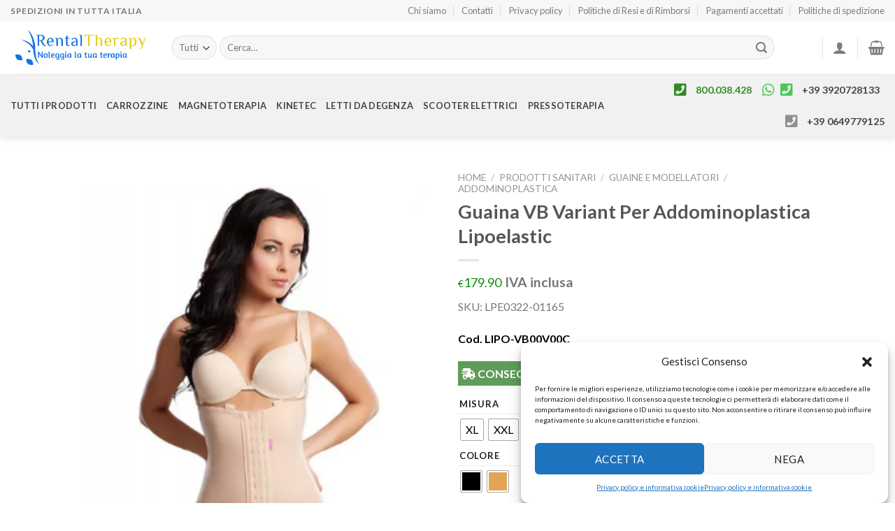

--- FILE ---
content_type: text/html; charset=UTF-8
request_url: https://www.rental-therapy.it/prodotto/guaina-vb-variant-per-addominoplastica-lipoelastic/
body_size: 49415
content:
<!DOCTYPE html>
<!--[if IE 9 ]> <html lang="it-IT" class="ie9 loading-site no-js"> <![endif]-->
<!--[if IE 8 ]> <html lang="it-IT" class="ie8 loading-site no-js"> <![endif]-->
<!--[if (gte IE 9)|!(IE)]><!--><html lang="it-IT" class="loading-site no-js"> <!--<![endif]-->
<head>
	<meta charset="UTF-8" />
	<link rel="profile" href="http://gmpg.org/xfn/11" />
	<link rel="pingback" href="https://www.rental-therapy.it/xmlrpc.php" />

	<!-- Manifest added by SuperPWA - Progressive Web Apps Plugin For WordPress -->
<link rel="manifest" href="/superpwa-manifest.json">
<meta name="theme-color" content="#D5E0EB">
<!-- / SuperPWA.com -->
<script>(function(html){html.className = html.className.replace(/\bno-js\b/,'js')})(document.documentElement);</script>
<meta name='robots' content='index, follow, max-image-preview:large, max-snippet:-1, max-video-preview:-1' />

<!-- Google Tag Manager for WordPress by gtm4wp.com -->
<script data-cfasync="false" data-pagespeed-no-defer>
	var gtm4wp_datalayer_name = "dataLayer";
	var dataLayer = dataLayer || [];
	const gtm4wp_use_sku_instead = 1;
	const gtm4wp_currency = 'EUR';
	const gtm4wp_product_per_impression = 10;
	const gtm4wp_clear_ecommerce = false;
</script>
<!-- End Google Tag Manager for WordPress by gtm4wp.com --><meta name="viewport" content="width=device-width, initial-scale=1, maximum-scale=1" />
	<!-- This site is optimized with the Yoast SEO plugin v25.2 - https://yoast.com/wordpress/plugins/seo/ -->
	<title>Guaina VB Variant Per Addominoplastica Lipoelastic - rental-therapy.it</title>
	<meta name="description" content="Guaina VB variant compressiva per addominoplastica con pantaloni fin sotto alle caviglie, è indicata nella prima fase post-operatoria." />
	<link rel="canonical" href="https://www.rental-therapy.it/prodotto/guaina-vb-variant-per-addominoplastica-lipoelastic/" />
	<meta property="og:locale" content="it_IT" />
	<meta property="og:type" content="article" />
	<meta property="og:title" content="Guaina VB Variant Per Addominoplastica Lipoelastic - rental-therapy.it" />
	<meta property="og:description" content="Guaina VB variant compressiva per addominoplastica con pantaloni fin sotto alle caviglie, è indicata nella prima fase post-operatoria." />
	<meta property="og:url" content="https://www.rental-therapy.it/prodotto/guaina-vb-variant-per-addominoplastica-lipoelastic/" />
	<meta property="og:site_name" content="rental-therapy.it" />
	<meta property="article:modified_time" content="2025-10-24T11:18:18+00:00" />
	<meta property="og:image" content="http://www.rental-therapy.it/wp-content/uploads/2022/03/guaina-VB-Variant-lipoelastic.png" />
	<meta property="og:image:width" content="329" />
	<meta property="og:image:height" content="650" />
	<meta property="og:image:type" content="image/png" />
	<meta name="twitter:card" content="summary_large_image" />
	<meta name="twitter:label1" content="Tempo di lettura stimato" />
	<meta name="twitter:data1" content="3 minuti" />
	<script type="application/ld+json" class="yoast-schema-graph">{"@context":"https://schema.org","@graph":[{"@type":"WebPage","@id":"https://www.rental-therapy.it/prodotto/guaina-vb-variant-per-addominoplastica-lipoelastic/","url":"https://www.rental-therapy.it/prodotto/guaina-vb-variant-per-addominoplastica-lipoelastic/","name":"Guaina VB Variant Per Addominoplastica Lipoelastic - rental-therapy.it","isPartOf":{"@id":"https://www.rental-therapy.it/#website"},"primaryImageOfPage":{"@id":"https://www.rental-therapy.it/prodotto/guaina-vb-variant-per-addominoplastica-lipoelastic/#primaryimage"},"image":{"@id":"https://www.rental-therapy.it/prodotto/guaina-vb-variant-per-addominoplastica-lipoelastic/#primaryimage"},"thumbnailUrl":"https://www.rental-therapy.it/wp-content/uploads/2022/03/guaina-VB-Variant-lipoelastic.png","datePublished":"2022-03-30T09:29:14+00:00","dateModified":"2025-10-24T11:18:18+00:00","description":"Guaina VB variant compressiva per addominoplastica con pantaloni fin sotto alle caviglie, è indicata nella prima fase post-operatoria.","breadcrumb":{"@id":"https://www.rental-therapy.it/prodotto/guaina-vb-variant-per-addominoplastica-lipoelastic/#breadcrumb"},"inLanguage":"it-IT","potentialAction":[{"@type":"ReadAction","target":["https://www.rental-therapy.it/prodotto/guaina-vb-variant-per-addominoplastica-lipoelastic/"]}]},{"@type":"ImageObject","inLanguage":"it-IT","@id":"https://www.rental-therapy.it/prodotto/guaina-vb-variant-per-addominoplastica-lipoelastic/#primaryimage","url":"https://www.rental-therapy.it/wp-content/uploads/2022/03/guaina-VB-Variant-lipoelastic.png","contentUrl":"https://www.rental-therapy.it/wp-content/uploads/2022/03/guaina-VB-Variant-lipoelastic.png","width":329,"height":650,"caption":"Guaina VB Variant"},{"@type":"BreadcrumbList","@id":"https://www.rental-therapy.it/prodotto/guaina-vb-variant-per-addominoplastica-lipoelastic/#breadcrumb","itemListElement":[{"@type":"ListItem","position":1,"name":"Home","item":"https://www.rental-therapy.it/"},{"@type":"ListItem","position":2,"name":"Shop","item":"https://www.rental-therapy.it/shop/"},{"@type":"ListItem","position":3,"name":"Guaina VB Variant Per Addominoplastica Lipoelastic"}]},{"@type":"WebSite","@id":"https://www.rental-therapy.it/#website","url":"https://www.rental-therapy.it/","name":"rental-therapy.it","description":"Noleggia la tua terapia","publisher":{"@id":"https://www.rental-therapy.it/#organization"},"potentialAction":[{"@type":"SearchAction","target":{"@type":"EntryPoint","urlTemplate":"https://www.rental-therapy.it/?s={search_term_string}"},"query-input":{"@type":"PropertyValueSpecification","valueRequired":true,"valueName":"search_term_string"}}],"inLanguage":"it-IT"},{"@type":"Organization","@id":"https://www.rental-therapy.it/#organization","name":"Gruppo FAF srls","url":"https://www.rental-therapy.it/","logo":{"@type":"ImageObject","inLanguage":"it-IT","@id":"https://www.rental-therapy.it/#/schema/logo/image/","url":"https://www.rental-therapy.it/wp-content/uploads/2020/04/Logo_Rent_Therapy_colo.png","contentUrl":"https://www.rental-therapy.it/wp-content/uploads/2020/04/Logo_Rent_Therapy_colo.png","width":2758,"height":863,"caption":"Gruppo FAF srls"},"image":{"@id":"https://www.rental-therapy.it/#/schema/logo/image/"}}]}</script>
	<!-- / Yoast SEO plugin. -->


<link rel='dns-prefetch' href='//use.fontawesome.com' />
<link rel='dns-prefetch' href='//fonts.googleapis.com' />
<link rel="alternate" type="application/rss+xml" title="rental-therapy.it &raquo; Feed" href="https://www.rental-therapy.it/feed/" />
<link rel="alternate" type="application/rss+xml" title="rental-therapy.it &raquo; Feed dei commenti" href="https://www.rental-therapy.it/comments/feed/" />
<script type="text/javascript">
/* <![CDATA[ */
window._wpemojiSettings = {"baseUrl":"https:\/\/s.w.org\/images\/core\/emoji\/15.0.3\/72x72\/","ext":".png","svgUrl":"https:\/\/s.w.org\/images\/core\/emoji\/15.0.3\/svg\/","svgExt":".svg","source":{"concatemoji":"https:\/\/www.rental-therapy.it\/wp-includes\/js\/wp-emoji-release.min.js?ver=6.6.2"}};
/*! This file is auto-generated */
!function(i,n){var o,s,e;function c(e){try{var t={supportTests:e,timestamp:(new Date).valueOf()};sessionStorage.setItem(o,JSON.stringify(t))}catch(e){}}function p(e,t,n){e.clearRect(0,0,e.canvas.width,e.canvas.height),e.fillText(t,0,0);var t=new Uint32Array(e.getImageData(0,0,e.canvas.width,e.canvas.height).data),r=(e.clearRect(0,0,e.canvas.width,e.canvas.height),e.fillText(n,0,0),new Uint32Array(e.getImageData(0,0,e.canvas.width,e.canvas.height).data));return t.every(function(e,t){return e===r[t]})}function u(e,t,n){switch(t){case"flag":return n(e,"\ud83c\udff3\ufe0f\u200d\u26a7\ufe0f","\ud83c\udff3\ufe0f\u200b\u26a7\ufe0f")?!1:!n(e,"\ud83c\uddfa\ud83c\uddf3","\ud83c\uddfa\u200b\ud83c\uddf3")&&!n(e,"\ud83c\udff4\udb40\udc67\udb40\udc62\udb40\udc65\udb40\udc6e\udb40\udc67\udb40\udc7f","\ud83c\udff4\u200b\udb40\udc67\u200b\udb40\udc62\u200b\udb40\udc65\u200b\udb40\udc6e\u200b\udb40\udc67\u200b\udb40\udc7f");case"emoji":return!n(e,"\ud83d\udc26\u200d\u2b1b","\ud83d\udc26\u200b\u2b1b")}return!1}function f(e,t,n){var r="undefined"!=typeof WorkerGlobalScope&&self instanceof WorkerGlobalScope?new OffscreenCanvas(300,150):i.createElement("canvas"),a=r.getContext("2d",{willReadFrequently:!0}),o=(a.textBaseline="top",a.font="600 32px Arial",{});return e.forEach(function(e){o[e]=t(a,e,n)}),o}function t(e){var t=i.createElement("script");t.src=e,t.defer=!0,i.head.appendChild(t)}"undefined"!=typeof Promise&&(o="wpEmojiSettingsSupports",s=["flag","emoji"],n.supports={everything:!0,everythingExceptFlag:!0},e=new Promise(function(e){i.addEventListener("DOMContentLoaded",e,{once:!0})}),new Promise(function(t){var n=function(){try{var e=JSON.parse(sessionStorage.getItem(o));if("object"==typeof e&&"number"==typeof e.timestamp&&(new Date).valueOf()<e.timestamp+604800&&"object"==typeof e.supportTests)return e.supportTests}catch(e){}return null}();if(!n){if("undefined"!=typeof Worker&&"undefined"!=typeof OffscreenCanvas&&"undefined"!=typeof URL&&URL.createObjectURL&&"undefined"!=typeof Blob)try{var e="postMessage("+f.toString()+"("+[JSON.stringify(s),u.toString(),p.toString()].join(",")+"));",r=new Blob([e],{type:"text/javascript"}),a=new Worker(URL.createObjectURL(r),{name:"wpTestEmojiSupports"});return void(a.onmessage=function(e){c(n=e.data),a.terminate(),t(n)})}catch(e){}c(n=f(s,u,p))}t(n)}).then(function(e){for(var t in e)n.supports[t]=e[t],n.supports.everything=n.supports.everything&&n.supports[t],"flag"!==t&&(n.supports.everythingExceptFlag=n.supports.everythingExceptFlag&&n.supports[t]);n.supports.everythingExceptFlag=n.supports.everythingExceptFlag&&!n.supports.flag,n.DOMReady=!1,n.readyCallback=function(){n.DOMReady=!0}}).then(function(){return e}).then(function(){var e;n.supports.everything||(n.readyCallback(),(e=n.source||{}).concatemoji?t(e.concatemoji):e.wpemoji&&e.twemoji&&(t(e.twemoji),t(e.wpemoji)))}))}((window,document),window._wpemojiSettings);
/* ]]> */
</script>
<link rel='stylesheet' id='cf7ic_style-css' href='https://www.rental-therapy.it/wp-content/plugins/contact-form-7-image-captcha/css/cf7ic-style.css?ver=3.3.7' type='text/css' media='all' />
<style id='wp-emoji-styles-inline-css' type='text/css'>

	img.wp-smiley, img.emoji {
		display: inline !important;
		border: none !important;
		box-shadow: none !important;
		height: 1em !important;
		width: 1em !important;
		margin: 0 0.07em !important;
		vertical-align: -0.1em !important;
		background: none !important;
		padding: 0 !important;
	}
</style>
<link rel='stylesheet' id='wp-block-library-css' href='https://www.rental-therapy.it/wp-includes/css/dist/block-library/style.min.css?ver=6.6.2' type='text/css' media='all' />
<link rel='stylesheet' id='wc-blocks-vendors-style-css' href='https://www.rental-therapy.it/wp-content/plugins/woocommerce/packages/woocommerce-blocks/build/wc-blocks-vendors-style.css?ver=10.4.6' type='text/css' media='all' />
<link rel='stylesheet' id='wc-blocks-style-css' href='https://www.rental-therapy.it/wp-content/plugins/woocommerce/packages/woocommerce-blocks/build/wc-blocks-style.css?ver=10.4.6' type='text/css' media='all' />
<style id='font-awesome-svg-styles-default-inline-css' type='text/css'>
.svg-inline--fa {
  display: inline-block;
  height: 1em;
  overflow: visible;
  vertical-align: -.125em;
}
</style>
<link rel='stylesheet' id='font-awesome-svg-styles-css' href='http://www.rental-therapy.it/wp-content/uploads/font-awesome/v5.12.1/css/svg-with-js.css' type='text/css' media='all' />
<style id='font-awesome-svg-styles-inline-css' type='text/css'>
   .wp-block-font-awesome-icon svg::before,
   .wp-rich-text-font-awesome-icon svg::before {content: unset;}
</style>
<style id='classic-theme-styles-inline-css' type='text/css'>
/*! This file is auto-generated */
.wp-block-button__link{color:#fff;background-color:#32373c;border-radius:9999px;box-shadow:none;text-decoration:none;padding:calc(.667em + 2px) calc(1.333em + 2px);font-size:1.125em}.wp-block-file__button{background:#32373c;color:#fff;text-decoration:none}
</style>
<style id='global-styles-inline-css' type='text/css'>
:root{--wp--preset--aspect-ratio--square: 1;--wp--preset--aspect-ratio--4-3: 4/3;--wp--preset--aspect-ratio--3-4: 3/4;--wp--preset--aspect-ratio--3-2: 3/2;--wp--preset--aspect-ratio--2-3: 2/3;--wp--preset--aspect-ratio--16-9: 16/9;--wp--preset--aspect-ratio--9-16: 9/16;--wp--preset--color--black: #000000;--wp--preset--color--cyan-bluish-gray: #abb8c3;--wp--preset--color--white: #ffffff;--wp--preset--color--pale-pink: #f78da7;--wp--preset--color--vivid-red: #cf2e2e;--wp--preset--color--luminous-vivid-orange: #ff6900;--wp--preset--color--luminous-vivid-amber: #fcb900;--wp--preset--color--light-green-cyan: #7bdcb5;--wp--preset--color--vivid-green-cyan: #00d084;--wp--preset--color--pale-cyan-blue: #8ed1fc;--wp--preset--color--vivid-cyan-blue: #0693e3;--wp--preset--color--vivid-purple: #9b51e0;--wp--preset--gradient--vivid-cyan-blue-to-vivid-purple: linear-gradient(135deg,rgba(6,147,227,1) 0%,rgb(155,81,224) 100%);--wp--preset--gradient--light-green-cyan-to-vivid-green-cyan: linear-gradient(135deg,rgb(122,220,180) 0%,rgb(0,208,130) 100%);--wp--preset--gradient--luminous-vivid-amber-to-luminous-vivid-orange: linear-gradient(135deg,rgba(252,185,0,1) 0%,rgba(255,105,0,1) 100%);--wp--preset--gradient--luminous-vivid-orange-to-vivid-red: linear-gradient(135deg,rgba(255,105,0,1) 0%,rgb(207,46,46) 100%);--wp--preset--gradient--very-light-gray-to-cyan-bluish-gray: linear-gradient(135deg,rgb(238,238,238) 0%,rgb(169,184,195) 100%);--wp--preset--gradient--cool-to-warm-spectrum: linear-gradient(135deg,rgb(74,234,220) 0%,rgb(151,120,209) 20%,rgb(207,42,186) 40%,rgb(238,44,130) 60%,rgb(251,105,98) 80%,rgb(254,248,76) 100%);--wp--preset--gradient--blush-light-purple: linear-gradient(135deg,rgb(255,206,236) 0%,rgb(152,150,240) 100%);--wp--preset--gradient--blush-bordeaux: linear-gradient(135deg,rgb(254,205,165) 0%,rgb(254,45,45) 50%,rgb(107,0,62) 100%);--wp--preset--gradient--luminous-dusk: linear-gradient(135deg,rgb(255,203,112) 0%,rgb(199,81,192) 50%,rgb(65,88,208) 100%);--wp--preset--gradient--pale-ocean: linear-gradient(135deg,rgb(255,245,203) 0%,rgb(182,227,212) 50%,rgb(51,167,181) 100%);--wp--preset--gradient--electric-grass: linear-gradient(135deg,rgb(202,248,128) 0%,rgb(113,206,126) 100%);--wp--preset--gradient--midnight: linear-gradient(135deg,rgb(2,3,129) 0%,rgb(40,116,252) 100%);--wp--preset--font-size--small: 13px;--wp--preset--font-size--medium: 20px;--wp--preset--font-size--large: 36px;--wp--preset--font-size--x-large: 42px;--wp--preset--spacing--20: 0.44rem;--wp--preset--spacing--30: 0.67rem;--wp--preset--spacing--40: 1rem;--wp--preset--spacing--50: 1.5rem;--wp--preset--spacing--60: 2.25rem;--wp--preset--spacing--70: 3.38rem;--wp--preset--spacing--80: 5.06rem;--wp--preset--shadow--natural: 6px 6px 9px rgba(0, 0, 0, 0.2);--wp--preset--shadow--deep: 12px 12px 50px rgba(0, 0, 0, 0.4);--wp--preset--shadow--sharp: 6px 6px 0px rgba(0, 0, 0, 0.2);--wp--preset--shadow--outlined: 6px 6px 0px -3px rgba(255, 255, 255, 1), 6px 6px rgba(0, 0, 0, 1);--wp--preset--shadow--crisp: 6px 6px 0px rgba(0, 0, 0, 1);}:where(.is-layout-flex){gap: 0.5em;}:where(.is-layout-grid){gap: 0.5em;}body .is-layout-flex{display: flex;}.is-layout-flex{flex-wrap: wrap;align-items: center;}.is-layout-flex > :is(*, div){margin: 0;}body .is-layout-grid{display: grid;}.is-layout-grid > :is(*, div){margin: 0;}:where(.wp-block-columns.is-layout-flex){gap: 2em;}:where(.wp-block-columns.is-layout-grid){gap: 2em;}:where(.wp-block-post-template.is-layout-flex){gap: 1.25em;}:where(.wp-block-post-template.is-layout-grid){gap: 1.25em;}.has-black-color{color: var(--wp--preset--color--black) !important;}.has-cyan-bluish-gray-color{color: var(--wp--preset--color--cyan-bluish-gray) !important;}.has-white-color{color: var(--wp--preset--color--white) !important;}.has-pale-pink-color{color: var(--wp--preset--color--pale-pink) !important;}.has-vivid-red-color{color: var(--wp--preset--color--vivid-red) !important;}.has-luminous-vivid-orange-color{color: var(--wp--preset--color--luminous-vivid-orange) !important;}.has-luminous-vivid-amber-color{color: var(--wp--preset--color--luminous-vivid-amber) !important;}.has-light-green-cyan-color{color: var(--wp--preset--color--light-green-cyan) !important;}.has-vivid-green-cyan-color{color: var(--wp--preset--color--vivid-green-cyan) !important;}.has-pale-cyan-blue-color{color: var(--wp--preset--color--pale-cyan-blue) !important;}.has-vivid-cyan-blue-color{color: var(--wp--preset--color--vivid-cyan-blue) !important;}.has-vivid-purple-color{color: var(--wp--preset--color--vivid-purple) !important;}.has-black-background-color{background-color: var(--wp--preset--color--black) !important;}.has-cyan-bluish-gray-background-color{background-color: var(--wp--preset--color--cyan-bluish-gray) !important;}.has-white-background-color{background-color: var(--wp--preset--color--white) !important;}.has-pale-pink-background-color{background-color: var(--wp--preset--color--pale-pink) !important;}.has-vivid-red-background-color{background-color: var(--wp--preset--color--vivid-red) !important;}.has-luminous-vivid-orange-background-color{background-color: var(--wp--preset--color--luminous-vivid-orange) !important;}.has-luminous-vivid-amber-background-color{background-color: var(--wp--preset--color--luminous-vivid-amber) !important;}.has-light-green-cyan-background-color{background-color: var(--wp--preset--color--light-green-cyan) !important;}.has-vivid-green-cyan-background-color{background-color: var(--wp--preset--color--vivid-green-cyan) !important;}.has-pale-cyan-blue-background-color{background-color: var(--wp--preset--color--pale-cyan-blue) !important;}.has-vivid-cyan-blue-background-color{background-color: var(--wp--preset--color--vivid-cyan-blue) !important;}.has-vivid-purple-background-color{background-color: var(--wp--preset--color--vivid-purple) !important;}.has-black-border-color{border-color: var(--wp--preset--color--black) !important;}.has-cyan-bluish-gray-border-color{border-color: var(--wp--preset--color--cyan-bluish-gray) !important;}.has-white-border-color{border-color: var(--wp--preset--color--white) !important;}.has-pale-pink-border-color{border-color: var(--wp--preset--color--pale-pink) !important;}.has-vivid-red-border-color{border-color: var(--wp--preset--color--vivid-red) !important;}.has-luminous-vivid-orange-border-color{border-color: var(--wp--preset--color--luminous-vivid-orange) !important;}.has-luminous-vivid-amber-border-color{border-color: var(--wp--preset--color--luminous-vivid-amber) !important;}.has-light-green-cyan-border-color{border-color: var(--wp--preset--color--light-green-cyan) !important;}.has-vivid-green-cyan-border-color{border-color: var(--wp--preset--color--vivid-green-cyan) !important;}.has-pale-cyan-blue-border-color{border-color: var(--wp--preset--color--pale-cyan-blue) !important;}.has-vivid-cyan-blue-border-color{border-color: var(--wp--preset--color--vivid-cyan-blue) !important;}.has-vivid-purple-border-color{border-color: var(--wp--preset--color--vivid-purple) !important;}.has-vivid-cyan-blue-to-vivid-purple-gradient-background{background: var(--wp--preset--gradient--vivid-cyan-blue-to-vivid-purple) !important;}.has-light-green-cyan-to-vivid-green-cyan-gradient-background{background: var(--wp--preset--gradient--light-green-cyan-to-vivid-green-cyan) !important;}.has-luminous-vivid-amber-to-luminous-vivid-orange-gradient-background{background: var(--wp--preset--gradient--luminous-vivid-amber-to-luminous-vivid-orange) !important;}.has-luminous-vivid-orange-to-vivid-red-gradient-background{background: var(--wp--preset--gradient--luminous-vivid-orange-to-vivid-red) !important;}.has-very-light-gray-to-cyan-bluish-gray-gradient-background{background: var(--wp--preset--gradient--very-light-gray-to-cyan-bluish-gray) !important;}.has-cool-to-warm-spectrum-gradient-background{background: var(--wp--preset--gradient--cool-to-warm-spectrum) !important;}.has-blush-light-purple-gradient-background{background: var(--wp--preset--gradient--blush-light-purple) !important;}.has-blush-bordeaux-gradient-background{background: var(--wp--preset--gradient--blush-bordeaux) !important;}.has-luminous-dusk-gradient-background{background: var(--wp--preset--gradient--luminous-dusk) !important;}.has-pale-ocean-gradient-background{background: var(--wp--preset--gradient--pale-ocean) !important;}.has-electric-grass-gradient-background{background: var(--wp--preset--gradient--electric-grass) !important;}.has-midnight-gradient-background{background: var(--wp--preset--gradient--midnight) !important;}.has-small-font-size{font-size: var(--wp--preset--font-size--small) !important;}.has-medium-font-size{font-size: var(--wp--preset--font-size--medium) !important;}.has-large-font-size{font-size: var(--wp--preset--font-size--large) !important;}.has-x-large-font-size{font-size: var(--wp--preset--font-size--x-large) !important;}
:where(.wp-block-post-template.is-layout-flex){gap: 1.25em;}:where(.wp-block-post-template.is-layout-grid){gap: 1.25em;}
:where(.wp-block-columns.is-layout-flex){gap: 2em;}:where(.wp-block-columns.is-layout-grid){gap: 2em;}
:root :where(.wp-block-pullquote){font-size: 1.5em;line-height: 1.6;}
</style>
<link rel='stylesheet' id='contact-form-7-css' href='https://www.rental-therapy.it/wp-content/plugins/contact-form-7/includes/css/styles.css?ver=6.0.6' type='text/css' media='all' />
<link rel='stylesheet' id='easy_store_vacation-css' href='https://www.rental-therapy.it/wp-content/plugins/easy-store-vacation/public/css/easy_store_vacation-public.css?ver=1.1.6' type='text/css' media='all' />
<link rel='stylesheet' id='lswssp-public-css-css' href='https://www.rental-therapy.it/wp-content/plugins/logo-showcase-with-slick-slider/assets/css/lswss-public.css?ver=3.3' type='text/css' media='all' />
<link rel='stylesheet' id='photoswipe-css' href='https://www.rental-therapy.it/wp-content/plugins/woocommerce/assets/css/photoswipe/photoswipe.min.css?ver=7.9.1' type='text/css' media='all' />
<link rel='stylesheet' id='photoswipe-default-skin-css' href='https://www.rental-therapy.it/wp-content/plugins/woocommerce/assets/css/photoswipe/default-skin/default-skin.min.css?ver=7.9.1' type='text/css' media='all' />
<style id='woocommerce-inline-inline-css' type='text/css'>
.woocommerce form .form-row .required { visibility: visible; }
</style>
<link rel='stylesheet' id='rental-quote-css' href='https://www.rental-therapy.it/wp-content/plugins/woocommerce-rental-and-booking/assets/css/quote-front.css?ver=6.6.2' type='text/css' media='all' />
<link rel='stylesheet' id='chosen-css' href='https://www.rental-therapy.it/wp-content/plugins/woocommerce-rental-and-booking/assets/css/chosen.css?ver=6.6.2' type='text/css' media='all' />
<link rel='stylesheet' id='cmplz-general-css' href='https://www.rental-therapy.it/wp-content/plugins/complianz-gdpr/assets/css/cookieblocker.min.css?ver=1746030476' type='text/css' media='all' />
<link rel='stylesheet' id='woo-variation-swatches-css' href='https://www.rental-therapy.it/wp-content/plugins/woo-variation-swatches/assets/css/frontend.min.css?ver=1748265942' type='text/css' media='all' />
<style id='woo-variation-swatches-inline-css' type='text/css'>
:root {
--wvs-tick:url("data:image/svg+xml;utf8,%3Csvg filter='drop-shadow(0px 0px 2px rgb(0 0 0 / .8))' xmlns='http://www.w3.org/2000/svg'  viewBox='0 0 30 30'%3E%3Cpath fill='none' stroke='%23ffffff' stroke-linecap='round' stroke-linejoin='round' stroke-width='4' d='M4 16L11 23 27 7'/%3E%3C/svg%3E");

--wvs-cross:url("data:image/svg+xml;utf8,%3Csvg filter='drop-shadow(0px 0px 5px rgb(255 255 255 / .6))' xmlns='http://www.w3.org/2000/svg' width='72px' height='72px' viewBox='0 0 24 24'%3E%3Cpath fill='none' stroke='%23ff0000' stroke-linecap='round' stroke-width='0.6' d='M5 5L19 19M19 5L5 19'/%3E%3C/svg%3E");
--wvs-single-product-item-width:30px;
--wvs-single-product-item-height:30px;
--wvs-single-product-item-font-size:16px}
</style>
<link rel='stylesheet' id='gateway-css' href='https://www.rental-therapy.it/wp-content/plugins/woocommerce-paypal-payments/modules/ppcp-button/assets/css/gateway.css?ver=3.0.5' type='text/css' media='all' />
<link rel='stylesheet' id='flatsome-icons-css' href='https://www.rental-therapy.it/wp-content/themes/flatsome/assets/css/fl-icons.css?ver=3.11' type='text/css' media='all' />
<link rel='stylesheet' id='font-awesome-official-css' href='https://use.fontawesome.com/releases/v5.12.1/css/all.css' type='text/css' media='all' integrity="sha384-v8BU367qNbs/aIZIxuivaU55N5GPF89WBerHoGA4QTcbUjYiLQtKdrfXnqAcXyTv" crossorigin="anonymous" />
<link rel='stylesheet' id='wc-ppcp-googlepay-css' href='https://www.rental-therapy.it/wp-content/plugins/woocommerce-paypal-payments/modules/ppcp-googlepay/assets/css/styles.css?ver=3.0.5' type='text/css' media='all' />
<link rel='stylesheet' id='flatsome-main-css' href='https://www.rental-therapy.it/wp-content/themes/flatsome/assets/css/flatsome.css?ver=3.11.0' type='text/css' media='all' />
<link rel='stylesheet' id='flatsome-shop-css' href='https://www.rental-therapy.it/wp-content/themes/flatsome/assets/css/flatsome-shop.css?ver=3.11.0' type='text/css' media='all' />
<link rel='stylesheet' id='flatsome-style-css' href='https://www.rental-therapy.it/wp-content/themes/flatsome-child/style.css?ver=3.0' type='text/css' media='all' />
<link rel='stylesheet' id='flatsome-googlefonts-css' href='//fonts.googleapis.com/css?family=Lato%3Aregular%2C700%2Cregular%2C700%7CDancing+Script%3Aregular%2C400&#038;display=swap&#038;ver=3.9' type='text/css' media='all' />
<link rel='stylesheet' id='font-awesome-official-v4shim-css' href='https://use.fontawesome.com/releases/v5.12.1/css/v4-shims.css' type='text/css' media='all' integrity="sha384-C8a18+Gvny8XkjAdfto/vjAUdpGuPtl1Ix/K2BgKhFaVO6w4onVVHiEaN9h9XsvX" crossorigin="anonymous" />
<style id='font-awesome-official-v4shim-inline-css' type='text/css'>
@font-face {
font-family: "FontAwesome";
font-display: block;
src: url("https://use.fontawesome.com/releases/v5.12.1/webfonts/fa-brands-400.eot"),
		url("https://use.fontawesome.com/releases/v5.12.1/webfonts/fa-brands-400.eot?#iefix") format("embedded-opentype"),
		url("https://use.fontawesome.com/releases/v5.12.1/webfonts/fa-brands-400.woff2") format("woff2"),
		url("https://use.fontawesome.com/releases/v5.12.1/webfonts/fa-brands-400.woff") format("woff"),
		url("https://use.fontawesome.com/releases/v5.12.1/webfonts/fa-brands-400.ttf") format("truetype"),
		url("https://use.fontawesome.com/releases/v5.12.1/webfonts/fa-brands-400.svg#fontawesome") format("svg");
}

@font-face {
font-family: "FontAwesome";
font-display: block;
src: url("https://use.fontawesome.com/releases/v5.12.1/webfonts/fa-solid-900.eot"),
		url("https://use.fontawesome.com/releases/v5.12.1/webfonts/fa-solid-900.eot?#iefix") format("embedded-opentype"),
		url("https://use.fontawesome.com/releases/v5.12.1/webfonts/fa-solid-900.woff2") format("woff2"),
		url("https://use.fontawesome.com/releases/v5.12.1/webfonts/fa-solid-900.woff") format("woff"),
		url("https://use.fontawesome.com/releases/v5.12.1/webfonts/fa-solid-900.ttf") format("truetype"),
		url("https://use.fontawesome.com/releases/v5.12.1/webfonts/fa-solid-900.svg#fontawesome") format("svg");
}

@font-face {
font-family: "FontAwesome";
font-display: block;
src: url("https://use.fontawesome.com/releases/v5.12.1/webfonts/fa-regular-400.eot"),
		url("https://use.fontawesome.com/releases/v5.12.1/webfonts/fa-regular-400.eot?#iefix") format("embedded-opentype"),
		url("https://use.fontawesome.com/releases/v5.12.1/webfonts/fa-regular-400.woff2") format("woff2"),
		url("https://use.fontawesome.com/releases/v5.12.1/webfonts/fa-regular-400.woff") format("woff"),
		url("https://use.fontawesome.com/releases/v5.12.1/webfonts/fa-regular-400.ttf") format("truetype"),
		url("https://use.fontawesome.com/releases/v5.12.1/webfonts/fa-regular-400.svg#fontawesome") format("svg");
unicode-range: U+F004-F005,U+F007,U+F017,U+F022,U+F024,U+F02E,U+F03E,U+F044,U+F057-F059,U+F06E,U+F070,U+F075,U+F07B-F07C,U+F080,U+F086,U+F089,U+F094,U+F09D,U+F0A0,U+F0A4-F0A7,U+F0C5,U+F0C7-F0C8,U+F0E0,U+F0EB,U+F0F3,U+F0F8,U+F0FE,U+F111,U+F118-F11A,U+F11C,U+F133,U+F144,U+F146,U+F14A,U+F14D-F14E,U+F150-F152,U+F15B-F15C,U+F164-F165,U+F185-F186,U+F191-F192,U+F1AD,U+F1C1-F1C9,U+F1CD,U+F1D8,U+F1E3,U+F1EA,U+F1F6,U+F1F9,U+F20A,U+F247-F249,U+F24D,U+F254-F25B,U+F25D,U+F267,U+F271-F274,U+F279,U+F28B,U+F28D,U+F2B5-F2B6,U+F2B9,U+F2BB,U+F2BD,U+F2C1-F2C2,U+F2D0,U+F2D2,U+F2DC,U+F2ED,U+F328,U+F358-F35B,U+F3A5,U+F3D1,U+F410,U+F4AD;
}
</style>
<script type="text/javascript">
            window._nslDOMReady = function (callback) {
                if ( document.readyState === "complete" || document.readyState === "interactive" ) {
                    callback();
                } else {
                    document.addEventListener( "DOMContentLoaded", callback );
                }
            };
            </script><script type="text/javascript" src="https://www.rental-therapy.it/wp-includes/js/jquery/jquery.min.js?ver=3.7.1" id="jquery-core-js"></script>
<script type="text/javascript" src="https://www.rental-therapy.it/wp-includes/js/jquery/jquery-migrate.min.js?ver=3.4.1" id="jquery-migrate-js"></script>
<script type="text/javascript" src="https://www.rental-therapy.it/wp-content/plugins/easy-store-vacation/public/js/easy_store_vacation-public.js?ver=1.1.6" id="easy_store_vacation-js"></script>
<script type="text/javascript" src="https://www.rental-therapy.it/wp-content/plugins/woocommerce-rental-and-booking/assets/js/chosen.jquery.js?ver=1" id="chosen.jquery-js"></script>
<link rel="https://api.w.org/" href="https://www.rental-therapy.it/wp-json/" /><link rel="alternate" title="JSON" type="application/json" href="https://www.rental-therapy.it/wp-json/wp/v2/product/9659" /><link rel="EditURI" type="application/rsd+xml" title="RSD" href="https://www.rental-therapy.it/xmlrpc.php?rsd" />
<meta name="generator" content="WordPress 6.6.2" />
<meta name="generator" content="WooCommerce 7.9.1" />
<link rel='shortlink' href='https://www.rental-therapy.it/?p=9659' />
<link rel="alternate" title="oEmbed (JSON)" type="application/json+oembed" href="https://www.rental-therapy.it/wp-json/oembed/1.0/embed?url=https%3A%2F%2Fwww.rental-therapy.it%2Fprodotto%2Fguaina-vb-variant-per-addominoplastica-lipoelastic%2F" />
<link rel="alternate" title="oEmbed (XML)" type="text/xml+oembed" href="https://www.rental-therapy.it/wp-json/oembed/1.0/embed?url=https%3A%2F%2Fwww.rental-therapy.it%2Fprodotto%2Fguaina-vb-variant-per-addominoplastica-lipoelastic%2F&#038;format=xml" />

<!-- This website runs the Product Feed PRO for WooCommerce by AdTribes.io plugin - version woocommercesea_option_installed_version -->
			<style>.cmplz-hidden {
					display: none !important;
				}</style>
<!-- Google Tag Manager for WordPress by gtm4wp.com -->
<!-- GTM Container placement set to automatic -->
<script data-cfasync="false" data-pagespeed-no-defer>
	var dataLayer_content = {"customerTotalOrders":0,"customerTotalOrderValue":0,"customerFirstName":"","customerLastName":"","customerBillingFirstName":"","customerBillingLastName":"","customerBillingCompany":"","customerBillingAddress1":"","customerBillingAddress2":"","customerBillingCity":"","customerBillingState":"","customerBillingPostcode":"","customerBillingCountry":"","customerBillingEmail":"","customerBillingEmailHash":"","customerBillingPhone":"","customerShippingFirstName":"","customerShippingLastName":"","customerShippingCompany":"","customerShippingAddress1":"","customerShippingAddress2":"","customerShippingCity":"","customerShippingState":"","customerShippingPostcode":"","customerShippingCountry":"","cartContent":{"totals":{"applied_coupons":[],"discount_total":0,"subtotal":0,"total":0},"items":[]},"productRatingCounts":[],"productAverageRating":0,"productReviewCount":0,"productType":"variable","productIsVariable":1};
	dataLayer.push( dataLayer_content );
</script>
<script data-cfasync="false" data-pagespeed-no-defer>
(function(w,d,s,l,i){w[l]=w[l]||[];w[l].push({'gtm.start':
new Date().getTime(),event:'gtm.js'});var f=d.getElementsByTagName(s)[0],
j=d.createElement(s),dl=l!='dataLayer'?'&l='+l:'';j.async=true;j.src=
'//www.googletagmanager.com/gtm.js?id='+i+dl;f.parentNode.insertBefore(j,f);
})(window,document,'script','dataLayer','GTM-PWWXNKCS');
</script>
<!-- End Google Tag Manager for WordPress by gtm4wp.com --><style>.bg{opacity: 0; transition: opacity 1s; -webkit-transition: opacity 1s;} .bg-loaded{opacity: 1;}</style><!--[if IE]><link rel="stylesheet" type="text/css" href="https://www.rental-therapy.it/wp-content/themes/flatsome/assets/css/ie-fallback.css"><script src="//cdnjs.cloudflare.com/ajax/libs/html5shiv/3.6.1/html5shiv.js"></script><script>var head = document.getElementsByTagName('head')[0],style = document.createElement('style');style.type = 'text/css';style.styleSheet.cssText = ':before,:after{content:none !important';head.appendChild(style);setTimeout(function(){head.removeChild(style);}, 0);</script><script src="https://www.rental-therapy.it/wp-content/themes/flatsome/assets/libs/ie-flexibility.js"></script><![endif]-->	<noscript><style>.woocommerce-product-gallery{ opacity: 1 !important; }</style></noscript>
	<link rel="icon" href="https://www.rental-therapy.it/wp-content/uploads/2020/04/favicon-96x96-1.png" sizes="32x32" />
<link rel="icon" href="https://www.rental-therapy.it/wp-content/uploads/2020/04/favicon-96x96-1.png" sizes="192x192" />
<link rel="apple-touch-icon" href="https://www.rental-therapy.it/wp-content/uploads/2020/04/favicon-96x96-1.png" />
<meta name="msapplication-TileImage" content="https://www.rental-therapy.it/wp-content/uploads/2020/04/favicon-96x96-1.png" />
<style id="custom-css" type="text/css">:root {--primary-color: #1372e6;}.header-main{height: 76px}#logo img{max-height: 76px}#logo{width:200px;}.header-bottom{min-height: 25px}.header-top{min-height: 30px}.transparent .header-main{height: 265px}.transparent #logo img{max-height: 265px}.has-transparent + .page-title:first-of-type,.has-transparent + #main > .page-title,.has-transparent + #main > div > .page-title,.has-transparent + #main .page-header-wrapper:first-of-type .page-title{padding-top: 345px;}.header.show-on-scroll,.stuck .header-main{height:70px!important}.stuck #logo img{max-height: 70px!important}.search-form{ width: 93%;}.header-bg-color, .header-wrapper {background-color: #ffffff}.header-bottom {background-color: #f1f1f1}.header-main .nav > li > a{line-height: 16px }.stuck .header-main .nav > li > a{line-height: 50px }.header-bottom-nav > li > a{line-height: 25px }@media (max-width: 549px) {.header-main{height: 60px}#logo img{max-height: 60px}}.nav-dropdown-has-arrow li.has-dropdown:before{border-bottom-color: #FFFFFF;}.nav .nav-dropdown{border-color: #FFFFFF }.nav-dropdown{font-size:100%}.nav-dropdown-has-arrow li.has-dropdown:after{border-bottom-color: #FFFFFF;}.nav .nav-dropdown{background-color: #FFFFFF}.header-top{background-color:#F7F7F7!important;}/* Color */.accordion-title.active, .has-icon-bg .icon .icon-inner,.logo a, .primary.is-underline, .primary.is-link, .badge-outline .badge-inner, .nav-outline > li.active> a,.nav-outline >li.active > a, .cart-icon strong,[data-color='primary'], .is-outline.primary{color: #1372e6;}/* Color !important */[data-text-color="primary"]{color: #1372e6!important;}/* Background Color */[data-text-bg="primary"]{background-color: #1372e6;}/* Background */.scroll-to-bullets a,.featured-title, .label-new.menu-item > a:after, .nav-pagination > li > .current,.nav-pagination > li > span:hover,.nav-pagination > li > a:hover,.has-hover:hover .badge-outline .badge-inner,button[type="submit"], .button.wc-forward:not(.checkout):not(.checkout-button), .button.submit-button, .button.primary:not(.is-outline),.featured-table .title,.is-outline:hover, .has-icon:hover .icon-label,.nav-dropdown-bold .nav-column li > a:hover, .nav-dropdown.nav-dropdown-bold > li > a:hover, .nav-dropdown-bold.dark .nav-column li > a:hover, .nav-dropdown.nav-dropdown-bold.dark > li > a:hover, .is-outline:hover, .tagcloud a:hover,.grid-tools a, input[type='submit']:not(.is-form), .box-badge:hover .box-text, input.button.alt,.nav-box > li > a:hover,.nav-box > li.active > a,.nav-pills > li.active > a ,.current-dropdown .cart-icon strong, .cart-icon:hover strong, .nav-line-bottom > li > a:before, .nav-line-grow > li > a:before, .nav-line > li > a:before,.banner, .header-top, .slider-nav-circle .flickity-prev-next-button:hover svg, .slider-nav-circle .flickity-prev-next-button:hover .arrow, .primary.is-outline:hover, .button.primary:not(.is-outline), input[type='submit'].primary, input[type='submit'].primary, input[type='reset'].button, input[type='button'].primary, .badge-inner{background-color: #1372e6;}/* Border */.nav-vertical.nav-tabs > li.active > a,.scroll-to-bullets a.active,.nav-pagination > li > .current,.nav-pagination > li > span:hover,.nav-pagination > li > a:hover,.has-hover:hover .badge-outline .badge-inner,.accordion-title.active,.featured-table,.is-outline:hover, .tagcloud a:hover,blockquote, .has-border, .cart-icon strong:after,.cart-icon strong,.blockUI:before, .processing:before,.loading-spin, .slider-nav-circle .flickity-prev-next-button:hover svg, .slider-nav-circle .flickity-prev-next-button:hover .arrow, .primary.is-outline:hover{border-color: #1372e6}.nav-tabs > li.active > a{border-top-color: #1372e6}.widget_shopping_cart_content .blockUI.blockOverlay:before { border-left-color: #1372e6 }.woocommerce-checkout-review-order .blockUI.blockOverlay:before { border-left-color: #1372e6 }/* Fill */.slider .flickity-prev-next-button:hover svg,.slider .flickity-prev-next-button:hover .arrow{fill: #1372e6;}/* Background Color */[data-icon-label]:after, .secondary.is-underline:hover,.secondary.is-outline:hover,.icon-label,.button.secondary:not(.is-outline),.button.alt:not(.is-outline), .badge-inner.on-sale, .button.checkout, .single_add_to_cart_button, .current .breadcrumb-step{ background-color:#007784; }[data-text-bg="secondary"]{background-color: #007784;}/* Color */.secondary.is-underline,.secondary.is-link, .secondary.is-outline,.stars a.active, .star-rating:before, .woocommerce-page .star-rating:before,.star-rating span:before, .color-secondary{color: #007784}/* Color !important */[data-text-color="secondary"]{color: #007784!important;}/* Border */.secondary.is-outline:hover{border-color:#007784}body{font-size: 100%;}@media screen and (max-width: 549px){body{font-size: 100%;}}body{font-family:"Lato", sans-serif}body{font-weight: 0}.nav > li > a {font-family:"Lato", sans-serif;}.nav > li > a {font-weight: 700;}h1,h2,h3,h4,h5,h6,.heading-font, .off-canvas-center .nav-sidebar.nav-vertical > li > a{font-family: "Lato", sans-serif;}h1,h2,h3,h4,h5,h6,.heading-font,.banner h1,.banner h2{font-weight: 700;}.alt-font{font-family: "Dancing Script", sans-serif;}.alt-font{font-weight: 400!important;}.header:not(.transparent) .header-bottom-nav.nav > li > a{color: rgba(0,0,0,0.72);}.header:not(.transparent) .header-bottom-nav.nav > li > a:hover,.header:not(.transparent) .header-bottom-nav.nav > li.active > a,.header:not(.transparent) .header-bottom-nav.nav > li.current > a,.header:not(.transparent) .header-bottom-nav.nav > li > a.active,.header:not(.transparent) .header-bottom-nav.nav > li > a.current{color: rgba(0,0,0,0.5);}.header-bottom-nav.nav-line-bottom > li > a:before,.header-bottom-nav.nav-line-grow > li > a:before,.header-bottom-nav.nav-line > li > a:before,.header-bottom-nav.nav-box > li > a:hover,.header-bottom-nav.nav-box > li.active > a,.header-bottom-nav.nav-pills > li > a:hover,.header-bottom-nav.nav-pills > li.active > a{color:#FFF!important;background-color: rgba(0,0,0,0.5);}.products.has-equal-box-heights .box-image {padding-top: 100%;}.shop-page-title.featured-title .title-bg{ background-image: url(https://www.rental-therapy.it/wp-content/uploads/2022/03/guaina-VB-Variant-lipoelastic.png)!important;}@media screen and (min-width: 550px){.products .box-vertical .box-image{min-width: 300px!important;width: 300px!important;}}/* Custom CSS */html {background-color: transparent;}span.amount {white-space: nowrap;color: #0a8e12;font-weight: lighter;font-size: large;.grid-col .slider:not(.flickity-enabled), .grid-col>.col-inner>.img, .grid-col>.col-inner>.img div, .grid-col>.col-inner>.img .img-inner>img, .grid-col .slider>.img, .grid-col .flickity-slider>.img, .grid-col .col-inner>.img, .grid-col .slider-wrapper, .grid-col .slider, .grid-col .banner, .grid-col .box, .grid-col .box-image, .grid-col .box-image img, .grid-col .image-cover, .grid-col .image-cover img {object-fit: scale-down;width: 100%;position: absolute !important;top: 0;bottom: 0;height: 100%;padding: 0 !important;}}.product-summary .woocommerce-Price-currencySymbol {font-size: .75em;margin-top: 0;vertical-align: unset;}.tabella_prezzi{border: 1px solid #8080806b;padding: 8px; background: #80808059; color: white;}.itemsTabellaPrezzi{padding: 5px;}.itemsTabellaPrezziCurrency{color: #0a8e12;}.price-showing .item-pricing .rnb-pricing-wrap {display: flex;flex-wrap: wrap;align-items: flex-start;justify-content: flex-start;text-align: left;margin-top:10px;}.price-showing .item-pricing .rnb-pricing-wrap .day-ranges-pricing-plan span {font-size: 16px;}.column_test_left {float: left;width: 60%;padding-left:5px;}.column_test_right {float: right;width: 40%;text-align: center;} /* Clear floats after the columns */.row_test {display: table;clear: both;width: 100%;}.row_test_a{display: table;clear: both;width: 100%;background-color: #d5d5d15e;}.box-overlay .box-text, .box-shade .box-text {position: absolute;width: 100%;max-height: 100%;bottom: 0;padding-left: 1.5em;padding-right: 1.5em;background-color: rgba(0,0,0,0.4);}.noleggio_carrozzine_roma_titolo_prodotto{}/* Custom CSS Tablet */@media (max-width: 849px){.grid-col .slider:not(.flickity-enabled), .grid-col>.col-inner>.img, .grid-col>.col-inner>.img div, .grid-col>.col-inner>.img .img-inner>img, .grid-col .slider>.img, .grid-col .flickity-slider>.img, .grid-col .col-inner>.img, .grid-col .slider-wrapper, .grid-col .slider, .grid-col .banner, .grid-col .box, .grid-col .box-image, .grid-col .box-image img, .grid-col .image-cover, .grid-col .image-cover img {object-fit: scale-down;width: 100%;position: absolute !important;top: 0;bottom: 0;height: 100%;padding: 0 !important;}}/* Custom CSS Mobile */@media (max-width: 549px){span.amount {white-space: nowrap;color: #0a8e12;font-weight: lighter;font-size: small;}.grid-col .slider:not(.flickity-enabled), .grid-col>.col-inner>.img, .grid-col>.col-inner>.img div, .grid-col>.col-inner>.img .img-inner>img, .grid-col .slider>.img, .grid-col .flickity-slider>.img, .grid-col .col-inner>.img, .grid-col .slider-wrapper, .grid-col .slider, .grid-col .banner, .grid-col .box, .grid-col .box-image, .grid-col .box-image img, .grid-col .image-cover, .grid-col .image-cover img {object-fit: scale-down;width: 100%;position: absolute !important;top: 0;bottom: 0;height: 100%;padding: 0 !important;}}.label-new.menu-item > a:after{content:"Nuovo";}.label-hot.menu-item > a:after{content:"Hot";}.label-sale.menu-item > a:after{content:"Offerta";}.label-popular.menu-item > a:after{content:"Popolare";}</style></head>

<body data-cmplz=1 class="product-template-default single single-product postid-9659 wp-custom-logo theme-flatsome woocommerce woocommerce-page woocommerce-demo-store woocommerce-no-js woo-variation-swatches wvs-behavior-blur wvs-theme-flatsome-child wvs-show-label wvs-tooltip full-width header-shadow lightbox nav-dropdown-has-arrow">

<!-- Google Tag Manager (noscript) -->
<noscript><iframe src="https://www.googletagmanager.com/ns.html?id=GTM-KWRJKB8"
height="0" width="0" style="display:none;visibility:hidden"></iframe></noscript>
<!-- End Google Tag Manager (noscript) -->
<!-- GTM Container placement set to automatic -->
<!-- Google Tag Manager (noscript) -->
				<noscript><iframe src="https://www.googletagmanager.com/ns.html?id=GTM-PWWXNKCS" height="0" width="0" style="display:none;visibility:hidden" aria-hidden="true"></iframe></noscript>
<!-- End Google Tag Manager (noscript) -->
<a class="skip-link screen-reader-text" href="#main">Skip to content</a>

<div id="wrapper">

	
	<header id="header" class="header header-full-width has-sticky sticky-jump">
		<div class="header-wrapper">
			<div id="top-bar" class="header-top hide-for-sticky">
    <div class="flex-row container">
      <div class="flex-col hide-for-medium flex-left">
          <ul class="nav nav-left medium-nav-center nav-small  nav-divided">
              <li class="html custom html_topbar_left"><strong class="uppercase">Spedizioni in tutta italia </strong></li>          </ul>
      </div>

      <div class="flex-col hide-for-medium flex-center">
          <ul class="nav nav-center nav-small  nav-divided">
                        </ul>
      </div>

      <div class="flex-col hide-for-medium flex-right">
         <ul class="nav top-bar-nav nav-right nav-small  nav-divided">
              <li id="menu-item-570" class="menu-item menu-item-type-post_type menu-item-object-page menu-item-570"><a href="https://www.rental-therapy.it/chi-siamo/" class="nav-top-link">Chi siamo</a></li>
<li id="menu-item-580" class="menu-item menu-item-type-post_type menu-item-object-page menu-item-580"><a href="https://www.rental-therapy.it/contatti/" class="nav-top-link">Contatti</a></li>
<li id="menu-item-695" class="menu-item menu-item-type-post_type menu-item-object-page menu-item-privacy-policy menu-item-695"><a href="https://www.rental-therapy.it/privacy-policy/" class="nav-top-link">Privacy policy</a></li>
<li id="menu-item-2243" class="menu-item menu-item-type-post_type menu-item-object-page menu-item-2243"><a href="https://www.rental-therapy.it/politiche-di-resi-e-di-rimborsi/" class="nav-top-link">Politiche di Resi e di Rimborsi</a></li>
<li id="menu-item-2244" class="menu-item menu-item-type-post_type menu-item-object-page menu-item-2244"><a href="https://www.rental-therapy.it/pagamenti-accettati/" class="nav-top-link">Pagamenti accettati</a></li>
<li id="menu-item-8357" class="menu-item menu-item-type-post_type menu-item-object-page menu-item-8357"><a href="https://www.rental-therapy.it/politiche-di-spedizione/" class="nav-top-link">Politiche di spedizione</a></li>
          </ul>
      </div>

            <div class="flex-col show-for-medium flex-grow">
          <ul class="nav nav-center nav-small mobile-nav  nav-divided">
              <li class="html custom html_topbar_left"><strong class="uppercase">Spedizioni in tutta italia </strong></li>          </ul>
      </div>
      
    </div>
</div>
<div id="masthead" class="header-main ">
      <div class="header-inner flex-row container logo-left medium-logo-center" role="navigation">

          <!-- Logo -->
          <div id="logo" class="flex-col logo">
            <!-- Header logo -->
<a href="https://www.rental-therapy.it/" title="rental-therapy.it - Noleggia la tua terapia" rel="home">
    <img width="200" height="76" src="https://www.rental-therapy.it/wp-content/uploads/2020/04/Logo_Rent_Therapy_colo.png" class="header_logo header-logo" alt="rental-therapy.it"/><img  width="200" height="76" src="https://www.rental-therapy.it/wp-content/uploads/2020/04/Logo_Rent_Therapy_colo.png" class="header-logo-dark" alt="rental-therapy.it"/></a>
          </div>

          <!-- Mobile Left Elements -->
          <div class="flex-col show-for-medium flex-left">
            <ul class="mobile-nav nav nav-left ">
              <li class="nav-icon has-icon">
  <div class="header-button">		<a href="#" data-open="#main-menu" data-pos="left" data-bg="main-menu-overlay" data-color="" class="icon button round is-outline is-small" aria-label="Menu" aria-controls="main-menu" aria-expanded="false">
		
		  <i class="icon-menu" ></i>
		  		</a>
	 </div> </li>            </ul>
          </div>

          <!-- Left Elements -->
          <div class="flex-col hide-for-medium flex-left
            flex-grow">
            <ul class="header-nav header-nav-main nav nav-left  nav-uppercase" >
              <li class="header-search-form search-form html relative has-icon">
	<div class="header-search-form-wrapper">
		<div class="searchform-wrapper ux-search-box relative form-flat is-normal"><form role="search" method="get" class="searchform" action="https://www.rental-therapy.it/">
	<div class="flex-row relative">
					<div class="flex-col search-form-categories">
				<select class="search_categories resize-select mb-0" name="product_cat"><option value="" selected='selected'>Tutti</option><option value="ambiente">Ambiente/Casa</option><option value="arredamento-medicale">Arredamento Medicale</option><option value="ausili-per-disabili-e-anziani">Ausili per disabili e anziani</option><option value="noleggio-carrozzine-roma">Carrozzine</option><option value="cerotti-in-silicone">Cerotti in silicone</option><option value="collari">Collari</option><option value="cura-della-persona">Cura della persona</option><option value="dispositivi-medici">Dispositivi medici</option><option value="fisioterapia-domiciliare">Fisioterapia domiciliare</option><option value="giocattoli">Giocattoli</option><option value="igiene-e-cosmesi">Igiene e cosmesi</option><option value="igiene-orale">Igiene Orale</option><option value="incontinenza">Incontinenza</option><option value="kinetek">Kinetec</option><option value="letti-da-degenza">Letti da Degenza</option><option value="magnetoterapia">Magnetoterapia</option><option value="mascherine-chirurgiche">Mascherine chirurgiche</option><option value="mascherine-ffp2">Mascherine FFP2</option><option value="motorizzati">Motorizzati</option><option value="ortopedia">Ortopedia</option><option value="pediatrico">Pediatrico</option><option value="pet-therapy">PET THERAPY</option><option value="prodotti-sanitari">Prodotti Sanitari</option><option value="rachide-cervicale">Rachide/cervicale</option><option value="salute-e-benessere">Salute e Benessere</option><option value="scooter-per-anziani">Scooter per anziani</option><option value="tecarterapia">Tecarterapia</option><option value="tronco">Tronco</option><option value="tunnel-carpale">Tunnel Carpale</option><option value="tutori-per-dito">Tutori Per Dito</option></select>			</div>
						<div class="flex-col flex-grow">
			<label class="screen-reader-text" for="woocommerce-product-search-field-0">Cerca:</label>
			<input type="search" id="woocommerce-product-search-field-0" class="search-field mb-0" placeholder="Cerca&hellip;" value="" name="s" />
			<input type="hidden" name="post_type" value="product" />
					</div>
		<div class="flex-col">
			<button type="submit" value="Cerca" class="ux-search-submit submit-button secondary button icon mb-0">
				<i class="icon-search" ></i>			</button>
		</div>
	</div>
	<div class="live-search-results text-left z-top"></div>
</form>
</div>	</div>
</li>            </ul>
          </div>

          <!-- Right Elements -->
          <div class="flex-col hide-for-medium flex-right">
            <ul class="header-nav header-nav-main nav nav-right  nav-uppercase">
              <li class="header-divider"></li><li class="account-item has-icon
    "
>

<a href="https://www.rental-therapy.it/my-account/"
    class="nav-top-link nav-top-not-logged-in is-small"
    data-open="#login-form-popup"  >
  <i class="icon-user" ></i>
</a>



</li>
<li class="header-divider"></li><li class="cart-item has-icon">

<a href="https://www.rental-therapy.it/cart/" title="Carrello" class="header-cart-link is-small">



    <i class="icon-shopping-basket"
    data-icon-label="0">
  </i>
  </a>


</li>
            </ul>
          </div>

          <!-- Mobile Right Elements -->
          <div class="flex-col show-for-medium flex-right">
            <ul class="mobile-nav nav nav-right ">
              <li class="account-item has-icon">
	<a href="https://www.rental-therapy.it/my-account/"
	class="account-link-mobile is-small" title="Il mio account">
	  <i class="icon-user" ></i>	</a>
</li>
<li class="cart-item has-icon">

      <a href="https://www.rental-therapy.it/cart/" title="Carrello" class="header-cart-link is-small">
  
    <i class="icon-shopping-basket"
    data-icon-label="0">
  </i>
  </a>

</li>
            </ul>
          </div>

      </div>
     
            <div class="container"><div class="top-divider full-width"></div></div>
      </div><div id="wide-nav" class="header-bottom wide-nav nav-dark">
    <div class="flex-row container">

                        <div class="flex-col hide-for-medium flex-left">
                <ul class="nav header-nav header-bottom-nav nav-left  nav-line-grow nav-uppercase">
                    <li id="menu-item-2217" class="menu-item menu-item-type-post_type_archive menu-item-object-product menu-item-2217"><a href="https://www.rental-therapy.it/shop/" class="nav-top-link">Tutti i prodotti</a></li>
<li id="menu-item-2339" class="menu-item menu-item-type-post_type menu-item-object-page menu-item-2339"><a href="https://www.rental-therapy.it/noleggio-carrozzine-roma/" class="nav-top-link">Carrozzine</a></li>
<li id="menu-item-2434" class="menu-item menu-item-type-post_type menu-item-object-page menu-item-2434"><a href="https://www.rental-therapy.it/noleggio-magnetoterapia/" class="nav-top-link">Magnetoterapia</a></li>
<li id="menu-item-687" class="menu-item menu-item-type-taxonomy menu-item-object-product_cat menu-item-687"><a href="https://www.rental-therapy.it/categoria-prodotto/kinetek/" class="nav-top-link">Kinetec</a></li>
<li id="menu-item-2435" class="menu-item menu-item-type-post_type menu-item-object-page menu-item-2435"><a href="https://www.rental-therapy.it/noleggio-letti-ospedalieri/" class="nav-top-link">Letti da degenza</a></li>
<li id="menu-item-2433" class="menu-item menu-item-type-post_type menu-item-object-page menu-item-2433"><a href="https://www.rental-therapy.it/noleggio-motorizzati/" class="nav-top-link">Scooter Elettrici</a></li>
<li id="menu-item-23530" class="menu-item menu-item-type-post_type menu-item-object-product menu-item-23530"><a href="https://www.rental-therapy.it/prodotto/noleggio-pressoterapia-3e-giorno-roma/" class="nav-top-link">Pressoterapia</a></li>
                </ul>
            </div>
            
            
                        <div class="flex-col hide-for-medium flex-right flex-grow">
              <ul class="nav header-nav header-bottom-nav nav-right  nav-line-grow nav-uppercase">
                   <li class="html custom html_topbar_right"><a href="tel:800038428" class="cta_tag_call"><i class="fa fa-phone-square" style="color:#358825; font-size:20px;padding-right:8px"></i><span style=" font-size: 1.30em; color:#358825;">800.038.428</span></a> </li><li class="html custom html_top_right_text"><a href="https://wa.me/393920728133" class="cta_tag_call"><i class="fab fa-whatsapp fa-sm" style="color:#4ac959; font-size:20px;padding-right:8px"></i><i class="fa fa-phone-square fa-sm" style="color:#4ac959; font-size:20px;padding-right:8px"></i><span style=" font-size: 1.30em;">+39 3920728133</span></a>
 </li><li class="html custom html_nav_position_text_top"> <a href="tel:+390649779125" class="cta_tag_call"><i class="fa fa-phone-square" style="color:#938E8E; font-size:20px;padding-right:8px"></i><span style=" font-size: 1.30em;">+39 0649779125</span></a></li>              </ul>
            </div>
            
                          <div class="flex-col show-for-medium flex-grow">
                  <ul class="nav header-bottom-nav nav-center mobile-nav  nav-line-grow nav-uppercase">
                      <li class="html custom html_topbar_right"><a href="tel:800038428" class="cta_tag_call"><i class="fa fa-phone-square" style="color:#358825; font-size:20px;padding-right:8px"></i><span style=" font-size: 1.30em; color:#358825;">800.038.428</span></a> </li><li class="html custom html_top_right_text"><a href="https://wa.me/393920728133" class="cta_tag_call"><i class="fab fa-whatsapp fa-sm" style="color:#4ac959; font-size:20px;padding-right:8px"></i><i class="fa fa-phone-square fa-sm" style="color:#4ac959; font-size:20px;padding-right:8px"></i><span style=" font-size: 1.30em;">+39 3920728133</span></a>
 </li>                  </ul>
              </div>
            
    </div>
</div>

<div class="header-bg-container fill"><div class="header-bg-image fill"></div><div class="header-bg-color fill"></div></div>		</div>
	</header>

	
	<main id="main" class="">

	<div class="shop-container">
		
			<div class="container">
	<div class="woocommerce-notices-wrapper"></div></div>
<div id="product-9659" class="product type-product post-9659 status-publish first instock product_cat-addominoplastica product_cat-guaine-e-modellatori product_cat-lipedema-arti-inferiori product_cat-liposuzione-fianchi product_cat-liposuzione-glutei-cosce product_tag-addominoplastica product_tag-guaina product_tag-lipoelastic product_tag-liposuzione has-post-thumbnail taxable shipping-taxable purchasable product-type-variable">
	<div class="product-container">
  <div class="product-main">
    <div class="row content-row mb-0">

    	<div class="product-gallery large-6 col">
    	
<div class="product-images relative mb-half has-hover woocommerce-product-gallery woocommerce-product-gallery--with-images woocommerce-product-gallery--columns-4 images" data-columns="4">

  <div class="badge-container is-larger absolute left top z-1">
</div>
  <div class="image-tools absolute top show-on-hover right z-3">
      </div>

  <figure class="woocommerce-product-gallery__wrapper product-gallery-slider slider slider-nav-small mb-half"
        data-flickity-options='{
                "cellAlign": "center",
                "wrapAround": true,
                "autoPlay": false,
                "prevNextButtons":true,
                "adaptiveHeight": true,
                "imagesLoaded": true,
                "lazyLoad": 1,
                "dragThreshold" : 15,
                "pageDots": false,
                "rightToLeft": false       }'>
    <div data-thumb="https://www.rental-therapy.it/wp-content/uploads/2022/03/guaina-VB-Variant-lipoelastic-100x100.png" class="woocommerce-product-gallery__image slide first"><a href="https://www.rental-therapy.it/wp-content/uploads/2022/03/guaina-VB-Variant-lipoelastic.png"><img width="329" height="650" src="https://www.rental-therapy.it/wp-content/uploads/2022/03/guaina-VB-Variant-lipoelastic.png" class="wp-post-image skip-lazy" alt="Guaina VB Variant" title="guaina VB Variant lipoelastic" data-caption="" data-src="https://www.rental-therapy.it/wp-content/uploads/2022/03/guaina-VB-Variant-lipoelastic.png" data-large_image="https://www.rental-therapy.it/wp-content/uploads/2022/03/guaina-VB-Variant-lipoelastic.png" data-large_image_width="329" data-large_image_height="650" decoding="async" fetchpriority="high" srcset="https://www.rental-therapy.it/wp-content/uploads/2022/03/guaina-VB-Variant-lipoelastic.png 329w, https://www.rental-therapy.it/wp-content/uploads/2022/03/guaina-VB-Variant-lipoelastic-202x400.png 202w" sizes="(max-width: 329px) 100vw, 329px" /></a></div><div data-thumb="https://www.rental-therapy.it/wp-content/uploads/2022/03/guaina-VB-Variant-lipoelastic-1-100x100.png" class="woocommerce-product-gallery__image slide"><a href="https://www.rental-therapy.it/wp-content/uploads/2022/03/guaina-VB-Variant-lipoelastic-1.png"><img width="311" height="619" src="https://www.rental-therapy.it/wp-content/uploads/2022/03/guaina-VB-Variant-lipoelastic-1.png" class="skip-lazy" alt="" title="guaina VB Variant lipoelastic-1" data-caption="" data-src="https://www.rental-therapy.it/wp-content/uploads/2022/03/guaina-VB-Variant-lipoelastic-1.png" data-large_image="https://www.rental-therapy.it/wp-content/uploads/2022/03/guaina-VB-Variant-lipoelastic-1.png" data-large_image_width="311" data-large_image_height="619" decoding="async" srcset="https://www.rental-therapy.it/wp-content/uploads/2022/03/guaina-VB-Variant-lipoelastic-1.png 311w, https://www.rental-therapy.it/wp-content/uploads/2022/03/guaina-VB-Variant-lipoelastic-1-201x400.png 201w" sizes="(max-width: 311px) 100vw, 311px" /></a></div><div data-thumb="https://www.rental-therapy.it/wp-content/uploads/2022/03/guaina-VB-Variant-lipoelastic-2-100x100.png" class="woocommerce-product-gallery__image slide"><a href="https://www.rental-therapy.it/wp-content/uploads/2022/03/guaina-VB-Variant-lipoelastic-2.png"><img width="351" height="576" src="https://www.rental-therapy.it/wp-content/uploads/2022/03/guaina-VB-Variant-lipoelastic-2.png" class="skip-lazy" alt="" title="guaina VB Variant lipoelastic-2" data-caption="" data-src="https://www.rental-therapy.it/wp-content/uploads/2022/03/guaina-VB-Variant-lipoelastic-2.png" data-large_image="https://www.rental-therapy.it/wp-content/uploads/2022/03/guaina-VB-Variant-lipoelastic-2.png" data-large_image_width="351" data-large_image_height="576" decoding="async" srcset="https://www.rental-therapy.it/wp-content/uploads/2022/03/guaina-VB-Variant-lipoelastic-2.png 351w, https://www.rental-therapy.it/wp-content/uploads/2022/03/guaina-VB-Variant-lipoelastic-2-244x400.png 244w" sizes="(max-width: 351px) 100vw, 351px" /></a></div><div data-thumb="https://www.rental-therapy.it/wp-content/uploads/2022/03/guaina-VB-Variant-lipoelastic-3-100x100.png" class="woocommerce-product-gallery__image slide"><a href="https://www.rental-therapy.it/wp-content/uploads/2022/03/guaina-VB-Variant-lipoelastic-3.png"><img width="386" height="371" src="https://www.rental-therapy.it/wp-content/uploads/2022/03/guaina-VB-Variant-lipoelastic-3.png" class="skip-lazy" alt="" title="guaina VB Variant lipoelastic-3" data-caption="" data-src="https://www.rental-therapy.it/wp-content/uploads/2022/03/guaina-VB-Variant-lipoelastic-3.png" data-large_image="https://www.rental-therapy.it/wp-content/uploads/2022/03/guaina-VB-Variant-lipoelastic-3.png" data-large_image_width="386" data-large_image_height="371" decoding="async" loading="lazy" /></a></div><div data-thumb="https://www.rental-therapy.it/wp-content/uploads/2022/03/guaina-VB-Variant-lipoelastic-4-100x100.png" class="woocommerce-product-gallery__image slide"><a href="https://www.rental-therapy.it/wp-content/uploads/2022/03/guaina-VB-Variant-lipoelastic-4.png"><img width="428" height="422" src="https://www.rental-therapy.it/wp-content/uploads/2022/03/guaina-VB-Variant-lipoelastic-4.png" class="skip-lazy" alt="" title="guaina VB Variant lipoelastic-4" data-caption="" data-src="https://www.rental-therapy.it/wp-content/uploads/2022/03/guaina-VB-Variant-lipoelastic-4.png" data-large_image="https://www.rental-therapy.it/wp-content/uploads/2022/03/guaina-VB-Variant-lipoelastic-4.png" data-large_image_width="428" data-large_image_height="422" decoding="async" loading="lazy" srcset="https://www.rental-therapy.it/wp-content/uploads/2022/03/guaina-VB-Variant-lipoelastic-4.png 428w, https://www.rental-therapy.it/wp-content/uploads/2022/03/guaina-VB-Variant-lipoelastic-4-406x400.png 406w, https://www.rental-therapy.it/wp-content/uploads/2022/03/guaina-VB-Variant-lipoelastic-4-100x100.png 100w" sizes="(max-width: 428px) 100vw, 428px" /></a></div><div data-thumb="https://www.rental-therapy.it/wp-content/uploads/2022/03/misure-guaina-100x100.png" class="woocommerce-product-gallery__image slide"><a href="https://www.rental-therapy.it/wp-content/uploads/2022/03/misure-guaina.png"><img width="370" height="549" src="https://www.rental-therapy.it/wp-content/uploads/2022/03/misure-guaina.png" class="skip-lazy" alt="" title="misure guaina" data-caption="" data-src="https://www.rental-therapy.it/wp-content/uploads/2022/03/misure-guaina.png" data-large_image="https://www.rental-therapy.it/wp-content/uploads/2022/03/misure-guaina.png" data-large_image_width="370" data-large_image_height="549" decoding="async" loading="lazy" srcset="https://www.rental-therapy.it/wp-content/uploads/2022/03/misure-guaina.png 370w, https://www.rental-therapy.it/wp-content/uploads/2022/03/misure-guaina-270x400.png 270w" sizes="(max-width: 370px) 100vw, 370px" /></a></div>  </figure>

  <div class="image-tools absolute bottom left z-3">
        <a href="#product-zoom" class="zoom-button button is-outline circle icon tooltip hide-for-small" title="Zoom">
      <i class="icon-expand" ></i>    </a>
   </div>
</div>

  <div class="product-thumbnails thumbnails slider row row-small row-slider slider-nav-small small-columns-4"
    data-flickity-options='{
              "cellAlign": "left",
              "wrapAround": false,
              "autoPlay": false,
              "prevNextButtons": true,
              "asNavFor": ".product-gallery-slider",
              "percentPosition": true,
              "imagesLoaded": true,
              "pageDots": false,
              "rightToLeft": false,
              "contain": true
          }'
    >          <div class="col is-nav-selected first">
        <a>
          <img src="https://www.rental-therapy.it/wp-content/uploads/2022/03/guaina-VB-Variant-lipoelastic-300x300.png" alt="Guaina VB Variant" width="300" height="300" class="attachment-woocommerce_thumbnail" />        </a>
      </div>
    <div class="col"><a><img src="https://www.rental-therapy.it/wp-content/uploads/2022/03/guaina-VB-Variant-lipoelastic-1-300x300.png" alt="" width="300" height="300"  class="attachment-woocommerce_thumbnail" /></a></div><div class="col"><a><img src="https://www.rental-therapy.it/wp-content/uploads/2022/03/guaina-VB-Variant-lipoelastic-2-300x300.png" alt="" width="300" height="300"  class="attachment-woocommerce_thumbnail" /></a></div><div class="col"><a><img src="https://www.rental-therapy.it/wp-content/uploads/2022/03/guaina-VB-Variant-lipoelastic-3-300x300.png" alt="" width="300" height="300"  class="attachment-woocommerce_thumbnail" /></a></div><div class="col"><a><img src="https://www.rental-therapy.it/wp-content/uploads/2022/03/guaina-VB-Variant-lipoelastic-4-300x300.png" alt="" width="300" height="300"  class="attachment-woocommerce_thumbnail" /></a></div><div class="col"><a><img src="https://www.rental-therapy.it/wp-content/uploads/2022/03/misure-guaina-300x300.png" alt="" width="300" height="300"  class="attachment-woocommerce_thumbnail" /></a></div>  </div>
      	</div>

    	<div class="product-info summary col-fit col entry-summary product-summary">

    		<nav class="woocommerce-breadcrumb breadcrumbs uppercase"><a href="https://www.rental-therapy.it">Home</a> <span class="divider">&#47;</span> <a href="https://www.rental-therapy.it/categoria-prodotto/prodotti-sanitari/">Prodotti Sanitari</a> <span class="divider">&#47;</span> <a href="https://www.rental-therapy.it/categoria-prodotto/prodotti-sanitari/guaine-e-modellatori/">Guaine e modellatori</a> <span class="divider">&#47;</span> <a href="https://www.rental-therapy.it/categoria-prodotto/prodotti-sanitari/guaine-e-modellatori/addominoplastica/">addominoplastica</a></nav><h1 class="product-title product_title entry-title">
	Guaina VB Variant Per Addominoplastica Lipoelastic</h1>

	<div class="is-divider small"></div>
<div class="price-wrapper">
	<p class="price product-page-price ">
  <span class="woocommerce-Price-amount amount"><bdi><span class="woocommerce-Price-currencySymbol">&euro;</span>179.90</bdi></span> <small class="woocommerce-price-suffix">IVA inclusa</small></p>
</div>
<div class="product-short-description">
	<p><span data-sheets-value="{&quot;1&quot;:2,&quot;2&quot;:&quot;LPE0322-01165&quot;}" data-sheets-userformat="{&quot;2&quot;:15295,&quot;3&quot;:{&quot;1&quot;:0},&quot;4&quot;:{&quot;1&quot;:2,&quot;2&quot;:16711935},&quot;5&quot;:{&quot;1&quot;:[{&quot;1&quot;:2,&quot;2&quot;:0,&quot;5&quot;:{&quot;1&quot;:2,&quot;2&quot;:0}},{&quot;1&quot;:0,&quot;2&quot;:0,&quot;3&quot;:3},{&quot;1&quot;:1,&quot;2&quot;:0,&quot;4&quot;:1}]},&quot;6&quot;:{&quot;1&quot;:[{&quot;1&quot;:2,&quot;2&quot;:0,&quot;5&quot;:{&quot;1&quot;:2,&quot;2&quot;:0}},{&quot;1&quot;:0,&quot;2&quot;:0,&quot;3&quot;:3},{&quot;1&quot;:1,&quot;2&quot;:0,&quot;4&quot;:1}]},&quot;7&quot;:{&quot;1&quot;:[{&quot;1&quot;:2,&quot;2&quot;:0,&quot;5&quot;:{&quot;1&quot;:2,&quot;2&quot;:0}},{&quot;1&quot;:0,&quot;2&quot;:0,&quot;3&quot;:3},{&quot;1&quot;:1,&quot;2&quot;:0,&quot;4&quot;:1}]},&quot;8&quot;:{&quot;1&quot;:[{&quot;1&quot;:2,&quot;2&quot;:0,&quot;5&quot;:{&quot;1&quot;:2,&quot;2&quot;:0}},{&quot;1&quot;:0,&quot;2&quot;:0,&quot;3&quot;:3},{&quot;1&quot;:1,&quot;2&quot;:0,&quot;4&quot;:1}]},&quot;10&quot;:1,&quot;11&quot;:0,&quot;12&quot;:0,&quot;14&quot;:{&quot;1&quot;:2,&quot;2&quot;:0},&quot;15&quot;:&quot;Arial&quot;,&quot;16&quot;:10}">SKU: LPE0322-01165</span></p>
<div class="product-short-description">
<p><span style="color: #000000;"><strong>Cod. LIPO-VB00V00C</strong></span></p>
</div>
<div></div>
</div>
<div style="background-color: #609c59; color: white; padding: 5px; margin-bottom: 10px;">
 	<strong><i class="fas fa-shipping-fast"></i> CONSEGNA GRATUITA 24/48 ore  
ISOLE e CALABRIA 48/72 ore </strong>
 </div> 

<form class="variations_form cart" action="https://www.rental-therapy.it/prodotto/guaina-vb-variant-per-addominoplastica-lipoelastic/" method="post" enctype='multipart/form-data' data-product_id="9659" data-product_variations="[{&quot;attributes&quot;:{&quot;attribute_pa_misura&quot;:&quot;xs&quot;,&quot;attribute_pa_colore&quot;:&quot;beige&quot;},&quot;availability_html&quot;:&quot;&quot;,&quot;backorders_allowed&quot;:false,&quot;dimensions&quot;:{&quot;length&quot;:&quot;&quot;,&quot;width&quot;:&quot;&quot;,&quot;height&quot;:&quot;&quot;},&quot;dimensions_html&quot;:&quot;N\/A&quot;,&quot;display_price&quot;:179.9,&quot;display_regular_price&quot;:179.9,&quot;image&quot;:{&quot;title&quot;:&quot;guaina VB Variant lipoelastic&quot;,&quot;caption&quot;:&quot;&quot;,&quot;url&quot;:&quot;https:\/\/www.rental-therapy.it\/wp-content\/uploads\/2022\/03\/guaina-VB-Variant-lipoelastic.png&quot;,&quot;alt&quot;:&quot;Guaina VB Variant&quot;,&quot;src&quot;:&quot;https:\/\/www.rental-therapy.it\/wp-content\/uploads\/2022\/03\/guaina-VB-Variant-lipoelastic.png&quot;,&quot;srcset&quot;:&quot;https:\/\/www.rental-therapy.it\/wp-content\/uploads\/2022\/03\/guaina-VB-Variant-lipoelastic.png 329w, https:\/\/www.rental-therapy.it\/wp-content\/uploads\/2022\/03\/guaina-VB-Variant-lipoelastic-202x400.png 202w&quot;,&quot;sizes&quot;:&quot;(max-width: 329px) 100vw, 329px&quot;,&quot;full_src&quot;:&quot;https:\/\/www.rental-therapy.it\/wp-content\/uploads\/2022\/03\/guaina-VB-Variant-lipoelastic.png&quot;,&quot;full_src_w&quot;:329,&quot;full_src_h&quot;:650,&quot;gallery_thumbnail_src&quot;:&quot;https:\/\/www.rental-therapy.it\/wp-content\/uploads\/2022\/03\/guaina-VB-Variant-lipoelastic-100x100.png&quot;,&quot;gallery_thumbnail_src_w&quot;:100,&quot;gallery_thumbnail_src_h&quot;:100,&quot;thumb_src&quot;:&quot;https:\/\/www.rental-therapy.it\/wp-content\/uploads\/2022\/03\/guaina-VB-Variant-lipoelastic-300x300.png&quot;,&quot;thumb_src_w&quot;:300,&quot;thumb_src_h&quot;:300,&quot;src_w&quot;:329,&quot;src_h&quot;:650},&quot;image_id&quot;:9660,&quot;is_downloadable&quot;:false,&quot;is_in_stock&quot;:true,&quot;is_purchasable&quot;:true,&quot;is_sold_individually&quot;:&quot;no&quot;,&quot;is_virtual&quot;:false,&quot;max_qty&quot;:&quot;&quot;,&quot;min_qty&quot;:1,&quot;price_html&quot;:&quot;&quot;,&quot;sku&quot;:&quot;LPE0322-01165&quot;,&quot;variation_description&quot;:&quot;&quot;,&quot;variation_id&quot;:9666,&quot;variation_is_active&quot;:true,&quot;variation_is_visible&quot;:true,&quot;weight&quot;:&quot;&quot;,&quot;weight_html&quot;:&quot;N\/A&quot;,&quot;ean&quot;:&quot;&quot;},{&quot;attributes&quot;:{&quot;attribute_pa_misura&quot;:&quot;s&quot;,&quot;attribute_pa_colore&quot;:&quot;beige&quot;},&quot;availability_html&quot;:&quot;&quot;,&quot;backorders_allowed&quot;:false,&quot;dimensions&quot;:{&quot;length&quot;:&quot;&quot;,&quot;width&quot;:&quot;&quot;,&quot;height&quot;:&quot;&quot;},&quot;dimensions_html&quot;:&quot;N\/A&quot;,&quot;display_price&quot;:179.9,&quot;display_regular_price&quot;:179.9,&quot;image&quot;:{&quot;title&quot;:&quot;guaina VB Variant lipoelastic&quot;,&quot;caption&quot;:&quot;&quot;,&quot;url&quot;:&quot;https:\/\/www.rental-therapy.it\/wp-content\/uploads\/2022\/03\/guaina-VB-Variant-lipoelastic.png&quot;,&quot;alt&quot;:&quot;Guaina VB Variant&quot;,&quot;src&quot;:&quot;https:\/\/www.rental-therapy.it\/wp-content\/uploads\/2022\/03\/guaina-VB-Variant-lipoelastic.png&quot;,&quot;srcset&quot;:&quot;https:\/\/www.rental-therapy.it\/wp-content\/uploads\/2022\/03\/guaina-VB-Variant-lipoelastic.png 329w, https:\/\/www.rental-therapy.it\/wp-content\/uploads\/2022\/03\/guaina-VB-Variant-lipoelastic-202x400.png 202w&quot;,&quot;sizes&quot;:&quot;(max-width: 329px) 100vw, 329px&quot;,&quot;full_src&quot;:&quot;https:\/\/www.rental-therapy.it\/wp-content\/uploads\/2022\/03\/guaina-VB-Variant-lipoelastic.png&quot;,&quot;full_src_w&quot;:329,&quot;full_src_h&quot;:650,&quot;gallery_thumbnail_src&quot;:&quot;https:\/\/www.rental-therapy.it\/wp-content\/uploads\/2022\/03\/guaina-VB-Variant-lipoelastic-100x100.png&quot;,&quot;gallery_thumbnail_src_w&quot;:100,&quot;gallery_thumbnail_src_h&quot;:100,&quot;thumb_src&quot;:&quot;https:\/\/www.rental-therapy.it\/wp-content\/uploads\/2022\/03\/guaina-VB-Variant-lipoelastic-300x300.png&quot;,&quot;thumb_src_w&quot;:300,&quot;thumb_src_h&quot;:300,&quot;src_w&quot;:329,&quot;src_h&quot;:650},&quot;image_id&quot;:9660,&quot;is_downloadable&quot;:false,&quot;is_in_stock&quot;:true,&quot;is_purchasable&quot;:true,&quot;is_sold_individually&quot;:&quot;no&quot;,&quot;is_virtual&quot;:false,&quot;max_qty&quot;:&quot;&quot;,&quot;min_qty&quot;:1,&quot;price_html&quot;:&quot;&quot;,&quot;sku&quot;:&quot;LPE0322-01165&quot;,&quot;variation_description&quot;:&quot;&quot;,&quot;variation_id&quot;:9667,&quot;variation_is_active&quot;:true,&quot;variation_is_visible&quot;:true,&quot;weight&quot;:&quot;&quot;,&quot;weight_html&quot;:&quot;N\/A&quot;,&quot;ean&quot;:&quot;&quot;},{&quot;attributes&quot;:{&quot;attribute_pa_misura&quot;:&quot;xxl&quot;,&quot;attribute_pa_colore&quot;:&quot;beige&quot;},&quot;availability_html&quot;:&quot;&quot;,&quot;backorders_allowed&quot;:false,&quot;dimensions&quot;:{&quot;length&quot;:&quot;&quot;,&quot;width&quot;:&quot;&quot;,&quot;height&quot;:&quot;&quot;},&quot;dimensions_html&quot;:&quot;N\/A&quot;,&quot;display_price&quot;:179.9,&quot;display_regular_price&quot;:179.9,&quot;image&quot;:{&quot;title&quot;:&quot;guaina VB Variant lipoelastic&quot;,&quot;caption&quot;:&quot;&quot;,&quot;url&quot;:&quot;https:\/\/www.rental-therapy.it\/wp-content\/uploads\/2022\/03\/guaina-VB-Variant-lipoelastic.png&quot;,&quot;alt&quot;:&quot;Guaina VB Variant&quot;,&quot;src&quot;:&quot;https:\/\/www.rental-therapy.it\/wp-content\/uploads\/2022\/03\/guaina-VB-Variant-lipoelastic.png&quot;,&quot;srcset&quot;:&quot;https:\/\/www.rental-therapy.it\/wp-content\/uploads\/2022\/03\/guaina-VB-Variant-lipoelastic.png 329w, https:\/\/www.rental-therapy.it\/wp-content\/uploads\/2022\/03\/guaina-VB-Variant-lipoelastic-202x400.png 202w&quot;,&quot;sizes&quot;:&quot;(max-width: 329px) 100vw, 329px&quot;,&quot;full_src&quot;:&quot;https:\/\/www.rental-therapy.it\/wp-content\/uploads\/2022\/03\/guaina-VB-Variant-lipoelastic.png&quot;,&quot;full_src_w&quot;:329,&quot;full_src_h&quot;:650,&quot;gallery_thumbnail_src&quot;:&quot;https:\/\/www.rental-therapy.it\/wp-content\/uploads\/2022\/03\/guaina-VB-Variant-lipoelastic-100x100.png&quot;,&quot;gallery_thumbnail_src_w&quot;:100,&quot;gallery_thumbnail_src_h&quot;:100,&quot;thumb_src&quot;:&quot;https:\/\/www.rental-therapy.it\/wp-content\/uploads\/2022\/03\/guaina-VB-Variant-lipoelastic-300x300.png&quot;,&quot;thumb_src_w&quot;:300,&quot;thumb_src_h&quot;:300,&quot;src_w&quot;:329,&quot;src_h&quot;:650},&quot;image_id&quot;:9660,&quot;is_downloadable&quot;:false,&quot;is_in_stock&quot;:true,&quot;is_purchasable&quot;:true,&quot;is_sold_individually&quot;:&quot;no&quot;,&quot;is_virtual&quot;:false,&quot;max_qty&quot;:&quot;&quot;,&quot;min_qty&quot;:1,&quot;price_html&quot;:&quot;&quot;,&quot;sku&quot;:&quot;LPE0322-01165&quot;,&quot;variation_description&quot;:&quot;&quot;,&quot;variation_id&quot;:9668,&quot;variation_is_active&quot;:true,&quot;variation_is_visible&quot;:true,&quot;weight&quot;:&quot;&quot;,&quot;weight_html&quot;:&quot;N\/A&quot;,&quot;ean&quot;:&quot;&quot;},{&quot;attributes&quot;:{&quot;attribute_pa_misura&quot;:&quot;xl&quot;,&quot;attribute_pa_colore&quot;:&quot;beige&quot;},&quot;availability_html&quot;:&quot;&quot;,&quot;backorders_allowed&quot;:false,&quot;dimensions&quot;:{&quot;length&quot;:&quot;&quot;,&quot;width&quot;:&quot;&quot;,&quot;height&quot;:&quot;&quot;},&quot;dimensions_html&quot;:&quot;N\/A&quot;,&quot;display_price&quot;:179.9,&quot;display_regular_price&quot;:179.9,&quot;image&quot;:{&quot;title&quot;:&quot;guaina VB Variant lipoelastic&quot;,&quot;caption&quot;:&quot;&quot;,&quot;url&quot;:&quot;https:\/\/www.rental-therapy.it\/wp-content\/uploads\/2022\/03\/guaina-VB-Variant-lipoelastic.png&quot;,&quot;alt&quot;:&quot;Guaina VB Variant&quot;,&quot;src&quot;:&quot;https:\/\/www.rental-therapy.it\/wp-content\/uploads\/2022\/03\/guaina-VB-Variant-lipoelastic.png&quot;,&quot;srcset&quot;:&quot;https:\/\/www.rental-therapy.it\/wp-content\/uploads\/2022\/03\/guaina-VB-Variant-lipoelastic.png 329w, https:\/\/www.rental-therapy.it\/wp-content\/uploads\/2022\/03\/guaina-VB-Variant-lipoelastic-202x400.png 202w&quot;,&quot;sizes&quot;:&quot;(max-width: 329px) 100vw, 329px&quot;,&quot;full_src&quot;:&quot;https:\/\/www.rental-therapy.it\/wp-content\/uploads\/2022\/03\/guaina-VB-Variant-lipoelastic.png&quot;,&quot;full_src_w&quot;:329,&quot;full_src_h&quot;:650,&quot;gallery_thumbnail_src&quot;:&quot;https:\/\/www.rental-therapy.it\/wp-content\/uploads\/2022\/03\/guaina-VB-Variant-lipoelastic-100x100.png&quot;,&quot;gallery_thumbnail_src_w&quot;:100,&quot;gallery_thumbnail_src_h&quot;:100,&quot;thumb_src&quot;:&quot;https:\/\/www.rental-therapy.it\/wp-content\/uploads\/2022\/03\/guaina-VB-Variant-lipoelastic-300x300.png&quot;,&quot;thumb_src_w&quot;:300,&quot;thumb_src_h&quot;:300,&quot;src_w&quot;:329,&quot;src_h&quot;:650},&quot;image_id&quot;:9660,&quot;is_downloadable&quot;:false,&quot;is_in_stock&quot;:true,&quot;is_purchasable&quot;:true,&quot;is_sold_individually&quot;:&quot;no&quot;,&quot;is_virtual&quot;:false,&quot;max_qty&quot;:&quot;&quot;,&quot;min_qty&quot;:1,&quot;price_html&quot;:&quot;&quot;,&quot;sku&quot;:&quot;LPE0322-01165&quot;,&quot;variation_description&quot;:&quot;&quot;,&quot;variation_id&quot;:9669,&quot;variation_is_active&quot;:true,&quot;variation_is_visible&quot;:true,&quot;weight&quot;:&quot;&quot;,&quot;weight_html&quot;:&quot;N\/A&quot;,&quot;ean&quot;:&quot;&quot;},{&quot;attributes&quot;:{&quot;attribute_pa_misura&quot;:&quot;l&quot;,&quot;attribute_pa_colore&quot;:&quot;beige&quot;},&quot;availability_html&quot;:&quot;&quot;,&quot;backorders_allowed&quot;:false,&quot;dimensions&quot;:{&quot;length&quot;:&quot;&quot;,&quot;width&quot;:&quot;&quot;,&quot;height&quot;:&quot;&quot;},&quot;dimensions_html&quot;:&quot;N\/A&quot;,&quot;display_price&quot;:179.9,&quot;display_regular_price&quot;:179.9,&quot;image&quot;:{&quot;title&quot;:&quot;guaina VB Variant lipoelastic&quot;,&quot;caption&quot;:&quot;&quot;,&quot;url&quot;:&quot;https:\/\/www.rental-therapy.it\/wp-content\/uploads\/2022\/03\/guaina-VB-Variant-lipoelastic.png&quot;,&quot;alt&quot;:&quot;Guaina VB Variant&quot;,&quot;src&quot;:&quot;https:\/\/www.rental-therapy.it\/wp-content\/uploads\/2022\/03\/guaina-VB-Variant-lipoelastic.png&quot;,&quot;srcset&quot;:&quot;https:\/\/www.rental-therapy.it\/wp-content\/uploads\/2022\/03\/guaina-VB-Variant-lipoelastic.png 329w, https:\/\/www.rental-therapy.it\/wp-content\/uploads\/2022\/03\/guaina-VB-Variant-lipoelastic-202x400.png 202w&quot;,&quot;sizes&quot;:&quot;(max-width: 329px) 100vw, 329px&quot;,&quot;full_src&quot;:&quot;https:\/\/www.rental-therapy.it\/wp-content\/uploads\/2022\/03\/guaina-VB-Variant-lipoelastic.png&quot;,&quot;full_src_w&quot;:329,&quot;full_src_h&quot;:650,&quot;gallery_thumbnail_src&quot;:&quot;https:\/\/www.rental-therapy.it\/wp-content\/uploads\/2022\/03\/guaina-VB-Variant-lipoelastic-100x100.png&quot;,&quot;gallery_thumbnail_src_w&quot;:100,&quot;gallery_thumbnail_src_h&quot;:100,&quot;thumb_src&quot;:&quot;https:\/\/www.rental-therapy.it\/wp-content\/uploads\/2022\/03\/guaina-VB-Variant-lipoelastic-300x300.png&quot;,&quot;thumb_src_w&quot;:300,&quot;thumb_src_h&quot;:300,&quot;src_w&quot;:329,&quot;src_h&quot;:650},&quot;image_id&quot;:9660,&quot;is_downloadable&quot;:false,&quot;is_in_stock&quot;:true,&quot;is_purchasable&quot;:true,&quot;is_sold_individually&quot;:&quot;no&quot;,&quot;is_virtual&quot;:false,&quot;max_qty&quot;:&quot;&quot;,&quot;min_qty&quot;:1,&quot;price_html&quot;:&quot;&quot;,&quot;sku&quot;:&quot;LPE0322-01165&quot;,&quot;variation_description&quot;:&quot;&quot;,&quot;variation_id&quot;:9670,&quot;variation_is_active&quot;:true,&quot;variation_is_visible&quot;:true,&quot;weight&quot;:&quot;&quot;,&quot;weight_html&quot;:&quot;N\/A&quot;,&quot;ean&quot;:&quot;&quot;},{&quot;attributes&quot;:{&quot;attribute_pa_misura&quot;:&quot;m&quot;,&quot;attribute_pa_colore&quot;:&quot;beige&quot;},&quot;availability_html&quot;:&quot;&quot;,&quot;backorders_allowed&quot;:false,&quot;dimensions&quot;:{&quot;length&quot;:&quot;&quot;,&quot;width&quot;:&quot;&quot;,&quot;height&quot;:&quot;&quot;},&quot;dimensions_html&quot;:&quot;N\/A&quot;,&quot;display_price&quot;:179.9,&quot;display_regular_price&quot;:179.9,&quot;image&quot;:{&quot;title&quot;:&quot;guaina VB Variant lipoelastic&quot;,&quot;caption&quot;:&quot;&quot;,&quot;url&quot;:&quot;https:\/\/www.rental-therapy.it\/wp-content\/uploads\/2022\/03\/guaina-VB-Variant-lipoelastic.png&quot;,&quot;alt&quot;:&quot;Guaina VB Variant&quot;,&quot;src&quot;:&quot;https:\/\/www.rental-therapy.it\/wp-content\/uploads\/2022\/03\/guaina-VB-Variant-lipoelastic.png&quot;,&quot;srcset&quot;:&quot;https:\/\/www.rental-therapy.it\/wp-content\/uploads\/2022\/03\/guaina-VB-Variant-lipoelastic.png 329w, https:\/\/www.rental-therapy.it\/wp-content\/uploads\/2022\/03\/guaina-VB-Variant-lipoelastic-202x400.png 202w&quot;,&quot;sizes&quot;:&quot;(max-width: 329px) 100vw, 329px&quot;,&quot;full_src&quot;:&quot;https:\/\/www.rental-therapy.it\/wp-content\/uploads\/2022\/03\/guaina-VB-Variant-lipoelastic.png&quot;,&quot;full_src_w&quot;:329,&quot;full_src_h&quot;:650,&quot;gallery_thumbnail_src&quot;:&quot;https:\/\/www.rental-therapy.it\/wp-content\/uploads\/2022\/03\/guaina-VB-Variant-lipoelastic-100x100.png&quot;,&quot;gallery_thumbnail_src_w&quot;:100,&quot;gallery_thumbnail_src_h&quot;:100,&quot;thumb_src&quot;:&quot;https:\/\/www.rental-therapy.it\/wp-content\/uploads\/2022\/03\/guaina-VB-Variant-lipoelastic-300x300.png&quot;,&quot;thumb_src_w&quot;:300,&quot;thumb_src_h&quot;:300,&quot;src_w&quot;:329,&quot;src_h&quot;:650},&quot;image_id&quot;:9660,&quot;is_downloadable&quot;:false,&quot;is_in_stock&quot;:true,&quot;is_purchasable&quot;:true,&quot;is_sold_individually&quot;:&quot;no&quot;,&quot;is_virtual&quot;:false,&quot;max_qty&quot;:&quot;&quot;,&quot;min_qty&quot;:1,&quot;price_html&quot;:&quot;&quot;,&quot;sku&quot;:&quot;LPE0322-01165&quot;,&quot;variation_description&quot;:&quot;&quot;,&quot;variation_id&quot;:9671,&quot;variation_is_active&quot;:true,&quot;variation_is_visible&quot;:true,&quot;weight&quot;:&quot;&quot;,&quot;weight_html&quot;:&quot;N\/A&quot;,&quot;ean&quot;:&quot;&quot;},{&quot;attributes&quot;:{&quot;attribute_pa_misura&quot;:&quot;xs&quot;,&quot;attribute_pa_colore&quot;:&quot;nero&quot;},&quot;availability_html&quot;:&quot;&quot;,&quot;backorders_allowed&quot;:false,&quot;dimensions&quot;:{&quot;length&quot;:&quot;&quot;,&quot;width&quot;:&quot;&quot;,&quot;height&quot;:&quot;&quot;},&quot;dimensions_html&quot;:&quot;N\/A&quot;,&quot;display_price&quot;:179.9,&quot;display_regular_price&quot;:179.9,&quot;image&quot;:{&quot;title&quot;:&quot;guaina VB Variant lipoelastic&quot;,&quot;caption&quot;:&quot;&quot;,&quot;url&quot;:&quot;https:\/\/www.rental-therapy.it\/wp-content\/uploads\/2022\/03\/guaina-VB-Variant-lipoelastic.png&quot;,&quot;alt&quot;:&quot;Guaina VB Variant&quot;,&quot;src&quot;:&quot;https:\/\/www.rental-therapy.it\/wp-content\/uploads\/2022\/03\/guaina-VB-Variant-lipoelastic.png&quot;,&quot;srcset&quot;:&quot;https:\/\/www.rental-therapy.it\/wp-content\/uploads\/2022\/03\/guaina-VB-Variant-lipoelastic.png 329w, https:\/\/www.rental-therapy.it\/wp-content\/uploads\/2022\/03\/guaina-VB-Variant-lipoelastic-202x400.png 202w&quot;,&quot;sizes&quot;:&quot;(max-width: 329px) 100vw, 329px&quot;,&quot;full_src&quot;:&quot;https:\/\/www.rental-therapy.it\/wp-content\/uploads\/2022\/03\/guaina-VB-Variant-lipoelastic.png&quot;,&quot;full_src_w&quot;:329,&quot;full_src_h&quot;:650,&quot;gallery_thumbnail_src&quot;:&quot;https:\/\/www.rental-therapy.it\/wp-content\/uploads\/2022\/03\/guaina-VB-Variant-lipoelastic-100x100.png&quot;,&quot;gallery_thumbnail_src_w&quot;:100,&quot;gallery_thumbnail_src_h&quot;:100,&quot;thumb_src&quot;:&quot;https:\/\/www.rental-therapy.it\/wp-content\/uploads\/2022\/03\/guaina-VB-Variant-lipoelastic-300x300.png&quot;,&quot;thumb_src_w&quot;:300,&quot;thumb_src_h&quot;:300,&quot;src_w&quot;:329,&quot;src_h&quot;:650},&quot;image_id&quot;:9660,&quot;is_downloadable&quot;:false,&quot;is_in_stock&quot;:true,&quot;is_purchasable&quot;:true,&quot;is_sold_individually&quot;:&quot;no&quot;,&quot;is_virtual&quot;:false,&quot;max_qty&quot;:&quot;&quot;,&quot;min_qty&quot;:1,&quot;price_html&quot;:&quot;&quot;,&quot;sku&quot;:&quot;LPE0322-01165&quot;,&quot;variation_description&quot;:&quot;&quot;,&quot;variation_id&quot;:9672,&quot;variation_is_active&quot;:true,&quot;variation_is_visible&quot;:true,&quot;weight&quot;:&quot;&quot;,&quot;weight_html&quot;:&quot;N\/A&quot;,&quot;ean&quot;:&quot;&quot;},{&quot;attributes&quot;:{&quot;attribute_pa_misura&quot;:&quot;s&quot;,&quot;attribute_pa_colore&quot;:&quot;nero&quot;},&quot;availability_html&quot;:&quot;&quot;,&quot;backorders_allowed&quot;:false,&quot;dimensions&quot;:{&quot;length&quot;:&quot;&quot;,&quot;width&quot;:&quot;&quot;,&quot;height&quot;:&quot;&quot;},&quot;dimensions_html&quot;:&quot;N\/A&quot;,&quot;display_price&quot;:179.9,&quot;display_regular_price&quot;:179.9,&quot;image&quot;:{&quot;title&quot;:&quot;guaina VB Variant lipoelastic&quot;,&quot;caption&quot;:&quot;&quot;,&quot;url&quot;:&quot;https:\/\/www.rental-therapy.it\/wp-content\/uploads\/2022\/03\/guaina-VB-Variant-lipoelastic.png&quot;,&quot;alt&quot;:&quot;Guaina VB Variant&quot;,&quot;src&quot;:&quot;https:\/\/www.rental-therapy.it\/wp-content\/uploads\/2022\/03\/guaina-VB-Variant-lipoelastic.png&quot;,&quot;srcset&quot;:&quot;https:\/\/www.rental-therapy.it\/wp-content\/uploads\/2022\/03\/guaina-VB-Variant-lipoelastic.png 329w, https:\/\/www.rental-therapy.it\/wp-content\/uploads\/2022\/03\/guaina-VB-Variant-lipoelastic-202x400.png 202w&quot;,&quot;sizes&quot;:&quot;(max-width: 329px) 100vw, 329px&quot;,&quot;full_src&quot;:&quot;https:\/\/www.rental-therapy.it\/wp-content\/uploads\/2022\/03\/guaina-VB-Variant-lipoelastic.png&quot;,&quot;full_src_w&quot;:329,&quot;full_src_h&quot;:650,&quot;gallery_thumbnail_src&quot;:&quot;https:\/\/www.rental-therapy.it\/wp-content\/uploads\/2022\/03\/guaina-VB-Variant-lipoelastic-100x100.png&quot;,&quot;gallery_thumbnail_src_w&quot;:100,&quot;gallery_thumbnail_src_h&quot;:100,&quot;thumb_src&quot;:&quot;https:\/\/www.rental-therapy.it\/wp-content\/uploads\/2022\/03\/guaina-VB-Variant-lipoelastic-300x300.png&quot;,&quot;thumb_src_w&quot;:300,&quot;thumb_src_h&quot;:300,&quot;src_w&quot;:329,&quot;src_h&quot;:650},&quot;image_id&quot;:9660,&quot;is_downloadable&quot;:false,&quot;is_in_stock&quot;:true,&quot;is_purchasable&quot;:true,&quot;is_sold_individually&quot;:&quot;no&quot;,&quot;is_virtual&quot;:false,&quot;max_qty&quot;:&quot;&quot;,&quot;min_qty&quot;:1,&quot;price_html&quot;:&quot;&quot;,&quot;sku&quot;:&quot;LPE0322-01165&quot;,&quot;variation_description&quot;:&quot;&quot;,&quot;variation_id&quot;:9673,&quot;variation_is_active&quot;:true,&quot;variation_is_visible&quot;:true,&quot;weight&quot;:&quot;&quot;,&quot;weight_html&quot;:&quot;N\/A&quot;,&quot;ean&quot;:&quot;&quot;},{&quot;attributes&quot;:{&quot;attribute_pa_misura&quot;:&quot;xxl&quot;,&quot;attribute_pa_colore&quot;:&quot;nero&quot;},&quot;availability_html&quot;:&quot;&quot;,&quot;backorders_allowed&quot;:false,&quot;dimensions&quot;:{&quot;length&quot;:&quot;&quot;,&quot;width&quot;:&quot;&quot;,&quot;height&quot;:&quot;&quot;},&quot;dimensions_html&quot;:&quot;N\/A&quot;,&quot;display_price&quot;:179.9,&quot;display_regular_price&quot;:179.9,&quot;image&quot;:{&quot;title&quot;:&quot;guaina VB Variant lipoelastic&quot;,&quot;caption&quot;:&quot;&quot;,&quot;url&quot;:&quot;https:\/\/www.rental-therapy.it\/wp-content\/uploads\/2022\/03\/guaina-VB-Variant-lipoelastic.png&quot;,&quot;alt&quot;:&quot;Guaina VB Variant&quot;,&quot;src&quot;:&quot;https:\/\/www.rental-therapy.it\/wp-content\/uploads\/2022\/03\/guaina-VB-Variant-lipoelastic.png&quot;,&quot;srcset&quot;:&quot;https:\/\/www.rental-therapy.it\/wp-content\/uploads\/2022\/03\/guaina-VB-Variant-lipoelastic.png 329w, https:\/\/www.rental-therapy.it\/wp-content\/uploads\/2022\/03\/guaina-VB-Variant-lipoelastic-202x400.png 202w&quot;,&quot;sizes&quot;:&quot;(max-width: 329px) 100vw, 329px&quot;,&quot;full_src&quot;:&quot;https:\/\/www.rental-therapy.it\/wp-content\/uploads\/2022\/03\/guaina-VB-Variant-lipoelastic.png&quot;,&quot;full_src_w&quot;:329,&quot;full_src_h&quot;:650,&quot;gallery_thumbnail_src&quot;:&quot;https:\/\/www.rental-therapy.it\/wp-content\/uploads\/2022\/03\/guaina-VB-Variant-lipoelastic-100x100.png&quot;,&quot;gallery_thumbnail_src_w&quot;:100,&quot;gallery_thumbnail_src_h&quot;:100,&quot;thumb_src&quot;:&quot;https:\/\/www.rental-therapy.it\/wp-content\/uploads\/2022\/03\/guaina-VB-Variant-lipoelastic-300x300.png&quot;,&quot;thumb_src_w&quot;:300,&quot;thumb_src_h&quot;:300,&quot;src_w&quot;:329,&quot;src_h&quot;:650},&quot;image_id&quot;:9660,&quot;is_downloadable&quot;:false,&quot;is_in_stock&quot;:true,&quot;is_purchasable&quot;:true,&quot;is_sold_individually&quot;:&quot;no&quot;,&quot;is_virtual&quot;:false,&quot;max_qty&quot;:&quot;&quot;,&quot;min_qty&quot;:1,&quot;price_html&quot;:&quot;&quot;,&quot;sku&quot;:&quot;LPE0322-01165&quot;,&quot;variation_description&quot;:&quot;&quot;,&quot;variation_id&quot;:9674,&quot;variation_is_active&quot;:true,&quot;variation_is_visible&quot;:true,&quot;weight&quot;:&quot;&quot;,&quot;weight_html&quot;:&quot;N\/A&quot;,&quot;ean&quot;:&quot;&quot;},{&quot;attributes&quot;:{&quot;attribute_pa_misura&quot;:&quot;xl&quot;,&quot;attribute_pa_colore&quot;:&quot;nero&quot;},&quot;availability_html&quot;:&quot;&quot;,&quot;backorders_allowed&quot;:false,&quot;dimensions&quot;:{&quot;length&quot;:&quot;&quot;,&quot;width&quot;:&quot;&quot;,&quot;height&quot;:&quot;&quot;},&quot;dimensions_html&quot;:&quot;N\/A&quot;,&quot;display_price&quot;:179.9,&quot;display_regular_price&quot;:179.9,&quot;image&quot;:{&quot;title&quot;:&quot;guaina VB Variant lipoelastic&quot;,&quot;caption&quot;:&quot;&quot;,&quot;url&quot;:&quot;https:\/\/www.rental-therapy.it\/wp-content\/uploads\/2022\/03\/guaina-VB-Variant-lipoelastic.png&quot;,&quot;alt&quot;:&quot;Guaina VB Variant&quot;,&quot;src&quot;:&quot;https:\/\/www.rental-therapy.it\/wp-content\/uploads\/2022\/03\/guaina-VB-Variant-lipoelastic.png&quot;,&quot;srcset&quot;:&quot;https:\/\/www.rental-therapy.it\/wp-content\/uploads\/2022\/03\/guaina-VB-Variant-lipoelastic.png 329w, https:\/\/www.rental-therapy.it\/wp-content\/uploads\/2022\/03\/guaina-VB-Variant-lipoelastic-202x400.png 202w&quot;,&quot;sizes&quot;:&quot;(max-width: 329px) 100vw, 329px&quot;,&quot;full_src&quot;:&quot;https:\/\/www.rental-therapy.it\/wp-content\/uploads\/2022\/03\/guaina-VB-Variant-lipoelastic.png&quot;,&quot;full_src_w&quot;:329,&quot;full_src_h&quot;:650,&quot;gallery_thumbnail_src&quot;:&quot;https:\/\/www.rental-therapy.it\/wp-content\/uploads\/2022\/03\/guaina-VB-Variant-lipoelastic-100x100.png&quot;,&quot;gallery_thumbnail_src_w&quot;:100,&quot;gallery_thumbnail_src_h&quot;:100,&quot;thumb_src&quot;:&quot;https:\/\/www.rental-therapy.it\/wp-content\/uploads\/2022\/03\/guaina-VB-Variant-lipoelastic-300x300.png&quot;,&quot;thumb_src_w&quot;:300,&quot;thumb_src_h&quot;:300,&quot;src_w&quot;:329,&quot;src_h&quot;:650},&quot;image_id&quot;:9660,&quot;is_downloadable&quot;:false,&quot;is_in_stock&quot;:true,&quot;is_purchasable&quot;:true,&quot;is_sold_individually&quot;:&quot;no&quot;,&quot;is_virtual&quot;:false,&quot;max_qty&quot;:&quot;&quot;,&quot;min_qty&quot;:1,&quot;price_html&quot;:&quot;&quot;,&quot;sku&quot;:&quot;LPE0322-01165&quot;,&quot;variation_description&quot;:&quot;&quot;,&quot;variation_id&quot;:9675,&quot;variation_is_active&quot;:true,&quot;variation_is_visible&quot;:true,&quot;weight&quot;:&quot;&quot;,&quot;weight_html&quot;:&quot;N\/A&quot;,&quot;ean&quot;:&quot;&quot;},{&quot;attributes&quot;:{&quot;attribute_pa_misura&quot;:&quot;l&quot;,&quot;attribute_pa_colore&quot;:&quot;nero&quot;},&quot;availability_html&quot;:&quot;&quot;,&quot;backorders_allowed&quot;:false,&quot;dimensions&quot;:{&quot;length&quot;:&quot;&quot;,&quot;width&quot;:&quot;&quot;,&quot;height&quot;:&quot;&quot;},&quot;dimensions_html&quot;:&quot;N\/A&quot;,&quot;display_price&quot;:179.9,&quot;display_regular_price&quot;:179.9,&quot;image&quot;:{&quot;title&quot;:&quot;guaina VB Variant lipoelastic&quot;,&quot;caption&quot;:&quot;&quot;,&quot;url&quot;:&quot;https:\/\/www.rental-therapy.it\/wp-content\/uploads\/2022\/03\/guaina-VB-Variant-lipoelastic.png&quot;,&quot;alt&quot;:&quot;Guaina VB Variant&quot;,&quot;src&quot;:&quot;https:\/\/www.rental-therapy.it\/wp-content\/uploads\/2022\/03\/guaina-VB-Variant-lipoelastic.png&quot;,&quot;srcset&quot;:&quot;https:\/\/www.rental-therapy.it\/wp-content\/uploads\/2022\/03\/guaina-VB-Variant-lipoelastic.png 329w, https:\/\/www.rental-therapy.it\/wp-content\/uploads\/2022\/03\/guaina-VB-Variant-lipoelastic-202x400.png 202w&quot;,&quot;sizes&quot;:&quot;(max-width: 329px) 100vw, 329px&quot;,&quot;full_src&quot;:&quot;https:\/\/www.rental-therapy.it\/wp-content\/uploads\/2022\/03\/guaina-VB-Variant-lipoelastic.png&quot;,&quot;full_src_w&quot;:329,&quot;full_src_h&quot;:650,&quot;gallery_thumbnail_src&quot;:&quot;https:\/\/www.rental-therapy.it\/wp-content\/uploads\/2022\/03\/guaina-VB-Variant-lipoelastic-100x100.png&quot;,&quot;gallery_thumbnail_src_w&quot;:100,&quot;gallery_thumbnail_src_h&quot;:100,&quot;thumb_src&quot;:&quot;https:\/\/www.rental-therapy.it\/wp-content\/uploads\/2022\/03\/guaina-VB-Variant-lipoelastic-300x300.png&quot;,&quot;thumb_src_w&quot;:300,&quot;thumb_src_h&quot;:300,&quot;src_w&quot;:329,&quot;src_h&quot;:650},&quot;image_id&quot;:9660,&quot;is_downloadable&quot;:false,&quot;is_in_stock&quot;:true,&quot;is_purchasable&quot;:true,&quot;is_sold_individually&quot;:&quot;no&quot;,&quot;is_virtual&quot;:false,&quot;max_qty&quot;:&quot;&quot;,&quot;min_qty&quot;:1,&quot;price_html&quot;:&quot;&quot;,&quot;sku&quot;:&quot;LPE0322-01165&quot;,&quot;variation_description&quot;:&quot;&quot;,&quot;variation_id&quot;:9676,&quot;variation_is_active&quot;:true,&quot;variation_is_visible&quot;:true,&quot;weight&quot;:&quot;&quot;,&quot;weight_html&quot;:&quot;N\/A&quot;,&quot;ean&quot;:&quot;&quot;},{&quot;attributes&quot;:{&quot;attribute_pa_misura&quot;:&quot;m&quot;,&quot;attribute_pa_colore&quot;:&quot;nero&quot;},&quot;availability_html&quot;:&quot;&quot;,&quot;backorders_allowed&quot;:false,&quot;dimensions&quot;:{&quot;length&quot;:&quot;&quot;,&quot;width&quot;:&quot;&quot;,&quot;height&quot;:&quot;&quot;},&quot;dimensions_html&quot;:&quot;N\/A&quot;,&quot;display_price&quot;:179.9,&quot;display_regular_price&quot;:179.9,&quot;image&quot;:{&quot;title&quot;:&quot;guaina VB Variant lipoelastic&quot;,&quot;caption&quot;:&quot;&quot;,&quot;url&quot;:&quot;https:\/\/www.rental-therapy.it\/wp-content\/uploads\/2022\/03\/guaina-VB-Variant-lipoelastic.png&quot;,&quot;alt&quot;:&quot;Guaina VB Variant&quot;,&quot;src&quot;:&quot;https:\/\/www.rental-therapy.it\/wp-content\/uploads\/2022\/03\/guaina-VB-Variant-lipoelastic.png&quot;,&quot;srcset&quot;:&quot;https:\/\/www.rental-therapy.it\/wp-content\/uploads\/2022\/03\/guaina-VB-Variant-lipoelastic.png 329w, https:\/\/www.rental-therapy.it\/wp-content\/uploads\/2022\/03\/guaina-VB-Variant-lipoelastic-202x400.png 202w&quot;,&quot;sizes&quot;:&quot;(max-width: 329px) 100vw, 329px&quot;,&quot;full_src&quot;:&quot;https:\/\/www.rental-therapy.it\/wp-content\/uploads\/2022\/03\/guaina-VB-Variant-lipoelastic.png&quot;,&quot;full_src_w&quot;:329,&quot;full_src_h&quot;:650,&quot;gallery_thumbnail_src&quot;:&quot;https:\/\/www.rental-therapy.it\/wp-content\/uploads\/2022\/03\/guaina-VB-Variant-lipoelastic-100x100.png&quot;,&quot;gallery_thumbnail_src_w&quot;:100,&quot;gallery_thumbnail_src_h&quot;:100,&quot;thumb_src&quot;:&quot;https:\/\/www.rental-therapy.it\/wp-content\/uploads\/2022\/03\/guaina-VB-Variant-lipoelastic-300x300.png&quot;,&quot;thumb_src_w&quot;:300,&quot;thumb_src_h&quot;:300,&quot;src_w&quot;:329,&quot;src_h&quot;:650},&quot;image_id&quot;:9660,&quot;is_downloadable&quot;:false,&quot;is_in_stock&quot;:true,&quot;is_purchasable&quot;:true,&quot;is_sold_individually&quot;:&quot;no&quot;,&quot;is_virtual&quot;:false,&quot;max_qty&quot;:&quot;&quot;,&quot;min_qty&quot;:1,&quot;price_html&quot;:&quot;&quot;,&quot;sku&quot;:&quot;LPE0322-01165&quot;,&quot;variation_description&quot;:&quot;&quot;,&quot;variation_id&quot;:9677,&quot;variation_is_active&quot;:true,&quot;variation_is_visible&quot;:true,&quot;weight&quot;:&quot;&quot;,&quot;weight_html&quot;:&quot;N\/A&quot;,&quot;ean&quot;:&quot;&quot;},{&quot;attributes&quot;:{&quot;attribute_pa_misura&quot;:&quot;3xl&quot;,&quot;attribute_pa_colore&quot;:&quot;beige&quot;},&quot;availability_html&quot;:&quot;&quot;,&quot;backorders_allowed&quot;:false,&quot;dimensions&quot;:{&quot;length&quot;:&quot;&quot;,&quot;width&quot;:&quot;&quot;,&quot;height&quot;:&quot;&quot;},&quot;dimensions_html&quot;:&quot;N\/A&quot;,&quot;display_price&quot;:179.9,&quot;display_regular_price&quot;:179.9,&quot;image&quot;:{&quot;title&quot;:&quot;guaina VB Variant lipoelastic&quot;,&quot;caption&quot;:&quot;&quot;,&quot;url&quot;:&quot;https:\/\/www.rental-therapy.it\/wp-content\/uploads\/2022\/03\/guaina-VB-Variant-lipoelastic.png&quot;,&quot;alt&quot;:&quot;Guaina VB Variant&quot;,&quot;src&quot;:&quot;https:\/\/www.rental-therapy.it\/wp-content\/uploads\/2022\/03\/guaina-VB-Variant-lipoelastic.png&quot;,&quot;srcset&quot;:&quot;https:\/\/www.rental-therapy.it\/wp-content\/uploads\/2022\/03\/guaina-VB-Variant-lipoelastic.png 329w, https:\/\/www.rental-therapy.it\/wp-content\/uploads\/2022\/03\/guaina-VB-Variant-lipoelastic-202x400.png 202w&quot;,&quot;sizes&quot;:&quot;(max-width: 329px) 100vw, 329px&quot;,&quot;full_src&quot;:&quot;https:\/\/www.rental-therapy.it\/wp-content\/uploads\/2022\/03\/guaina-VB-Variant-lipoelastic.png&quot;,&quot;full_src_w&quot;:329,&quot;full_src_h&quot;:650,&quot;gallery_thumbnail_src&quot;:&quot;https:\/\/www.rental-therapy.it\/wp-content\/uploads\/2022\/03\/guaina-VB-Variant-lipoelastic-100x100.png&quot;,&quot;gallery_thumbnail_src_w&quot;:100,&quot;gallery_thumbnail_src_h&quot;:100,&quot;thumb_src&quot;:&quot;https:\/\/www.rental-therapy.it\/wp-content\/uploads\/2022\/03\/guaina-VB-Variant-lipoelastic-300x300.png&quot;,&quot;thumb_src_w&quot;:300,&quot;thumb_src_h&quot;:300,&quot;src_w&quot;:329,&quot;src_h&quot;:650},&quot;image_id&quot;:9660,&quot;is_downloadable&quot;:false,&quot;is_in_stock&quot;:true,&quot;is_purchasable&quot;:true,&quot;is_sold_individually&quot;:&quot;no&quot;,&quot;is_virtual&quot;:false,&quot;max_qty&quot;:&quot;&quot;,&quot;min_qty&quot;:1,&quot;price_html&quot;:&quot;&quot;,&quot;sku&quot;:&quot;LPE0322-01165&quot;,&quot;variation_description&quot;:&quot;&quot;,&quot;variation_id&quot;:18098,&quot;variation_is_active&quot;:true,&quot;variation_is_visible&quot;:true,&quot;weight&quot;:&quot;&quot;,&quot;weight_html&quot;:&quot;N\/A&quot;,&quot;ean&quot;:&quot;&quot;},{&quot;attributes&quot;:{&quot;attribute_pa_misura&quot;:&quot;3xl&quot;,&quot;attribute_pa_colore&quot;:&quot;nero&quot;},&quot;availability_html&quot;:&quot;&quot;,&quot;backorders_allowed&quot;:false,&quot;dimensions&quot;:{&quot;length&quot;:&quot;&quot;,&quot;width&quot;:&quot;&quot;,&quot;height&quot;:&quot;&quot;},&quot;dimensions_html&quot;:&quot;N\/A&quot;,&quot;display_price&quot;:179.9,&quot;display_regular_price&quot;:179.9,&quot;image&quot;:{&quot;title&quot;:&quot;guaina VB Variant lipoelastic&quot;,&quot;caption&quot;:&quot;&quot;,&quot;url&quot;:&quot;https:\/\/www.rental-therapy.it\/wp-content\/uploads\/2022\/03\/guaina-VB-Variant-lipoelastic.png&quot;,&quot;alt&quot;:&quot;Guaina VB Variant&quot;,&quot;src&quot;:&quot;https:\/\/www.rental-therapy.it\/wp-content\/uploads\/2022\/03\/guaina-VB-Variant-lipoelastic.png&quot;,&quot;srcset&quot;:&quot;https:\/\/www.rental-therapy.it\/wp-content\/uploads\/2022\/03\/guaina-VB-Variant-lipoelastic.png 329w, https:\/\/www.rental-therapy.it\/wp-content\/uploads\/2022\/03\/guaina-VB-Variant-lipoelastic-202x400.png 202w&quot;,&quot;sizes&quot;:&quot;(max-width: 329px) 100vw, 329px&quot;,&quot;full_src&quot;:&quot;https:\/\/www.rental-therapy.it\/wp-content\/uploads\/2022\/03\/guaina-VB-Variant-lipoelastic.png&quot;,&quot;full_src_w&quot;:329,&quot;full_src_h&quot;:650,&quot;gallery_thumbnail_src&quot;:&quot;https:\/\/www.rental-therapy.it\/wp-content\/uploads\/2022\/03\/guaina-VB-Variant-lipoelastic-100x100.png&quot;,&quot;gallery_thumbnail_src_w&quot;:100,&quot;gallery_thumbnail_src_h&quot;:100,&quot;thumb_src&quot;:&quot;https:\/\/www.rental-therapy.it\/wp-content\/uploads\/2022\/03\/guaina-VB-Variant-lipoelastic-300x300.png&quot;,&quot;thumb_src_w&quot;:300,&quot;thumb_src_h&quot;:300,&quot;src_w&quot;:329,&quot;src_h&quot;:650},&quot;image_id&quot;:9660,&quot;is_downloadable&quot;:false,&quot;is_in_stock&quot;:true,&quot;is_purchasable&quot;:true,&quot;is_sold_individually&quot;:&quot;no&quot;,&quot;is_virtual&quot;:false,&quot;max_qty&quot;:&quot;&quot;,&quot;min_qty&quot;:1,&quot;price_html&quot;:&quot;&quot;,&quot;sku&quot;:&quot;LPE0322-01165&quot;,&quot;variation_description&quot;:&quot;&quot;,&quot;variation_id&quot;:18097,&quot;variation_is_active&quot;:true,&quot;variation_is_visible&quot;:true,&quot;weight&quot;:&quot;&quot;,&quot;weight_html&quot;:&quot;N\/A&quot;,&quot;ean&quot;:&quot;&quot;}]">
	<div data-product_id="9659" data-threshold_min="30" data-threshold_max="100" data-total="14">
			<table class="variations" cellspacing="0" role="presentation">
			<tbody>
									<tr>
						<th class="label"><label for="pa_misura">misura</label></th>
						<td class="value">
							<select style="display:none" id="pa_misura" class=" woo-variation-raw-select" name="attribute_pa_misura" data-attribute_name="attribute_pa_misura" data-show_option_none="yes"><option value="">Scegli un&#039;opzione</option><option value="xl" >XL</option><option value="xxl" >XXL</option><option value="s" >S</option><option value="xs" >XS</option><option value="m" >M</option><option value="l" >L</option><option value="3xl" >3XL</option></select><ul role="radiogroup" aria-label="misura" class="variable-items-wrapper button-variable-items-wrapper wvs-style-squared" data-attribute_name="attribute_pa_misura" data-attribute_values="[&quot;xs&quot;,&quot;s&quot;,&quot;xxl&quot;,&quot;xl&quot;,&quot;l&quot;,&quot;m&quot;,&quot;3xl&quot;]"><li aria-checked="false" tabindex="0" data-attribute_name="attribute_pa_misura" data-wvstooltip="XL" class="variable-item button-variable-item button-variable-item-xl " title="XL" data-title="XL" data-value="xl" role="radio" tabindex="0"><div class="variable-item-contents"><span class="variable-item-span variable-item-span-button">XL</span></div></li><li aria-checked="false" tabindex="0" data-attribute_name="attribute_pa_misura" data-wvstooltip="XXL" class="variable-item button-variable-item button-variable-item-xxl " title="XXL" data-title="XXL" data-value="xxl" role="radio" tabindex="0"><div class="variable-item-contents"><span class="variable-item-span variable-item-span-button">XXL</span></div></li><li aria-checked="false" tabindex="0" data-attribute_name="attribute_pa_misura" data-wvstooltip="S" class="variable-item button-variable-item button-variable-item-s " title="S" data-title="S" data-value="s" role="radio" tabindex="0"><div class="variable-item-contents"><span class="variable-item-span variable-item-span-button">S</span></div></li><li aria-checked="false" tabindex="0" data-attribute_name="attribute_pa_misura" data-wvstooltip="XS" class="variable-item button-variable-item button-variable-item-xs " title="XS" data-title="XS" data-value="xs" role="radio" tabindex="0"><div class="variable-item-contents"><span class="variable-item-span variable-item-span-button">XS</span></div></li><li aria-checked="false" tabindex="0" data-attribute_name="attribute_pa_misura" data-wvstooltip="M" class="variable-item button-variable-item button-variable-item-m " title="M" data-title="M" data-value="m" role="radio" tabindex="0"><div class="variable-item-contents"><span class="variable-item-span variable-item-span-button">M</span></div></li><li aria-checked="false" tabindex="0" data-attribute_name="attribute_pa_misura" data-wvstooltip="L" class="variable-item button-variable-item button-variable-item-l " title="L" data-title="L" data-value="l" role="radio" tabindex="0"><div class="variable-item-contents"><span class="variable-item-span variable-item-span-button">L</span></div></li><li aria-checked="false" tabindex="0" data-attribute_name="attribute_pa_misura" data-wvstooltip="3XL" class="variable-item button-variable-item button-variable-item-3xl " title="3XL" data-title="3XL" data-value="3xl" role="radio" tabindex="0"><div class="variable-item-contents"><span class="variable-item-span variable-item-span-button">3XL</span></div></li></ul>						</td>
					</tr>
									<tr>
						<th class="label"><label for="pa_colore">colore</label></th>
						<td class="value">
							<select style="display:none" id="pa_colore" class=" woo-variation-raw-select" name="attribute_pa_colore" data-attribute_name="attribute_pa_colore" data-show_option_none="yes"><option value="">Scegli un&#039;opzione</option><option value="nero" >Nero</option><option value="beige" >Beige</option></select><ul role="radiogroup" aria-label="colore" class="variable-items-wrapper color-variable-items-wrapper wvs-style-squared" data-attribute_name="attribute_pa_colore" data-attribute_values="[&quot;beige&quot;,&quot;nero&quot;]"><li aria-checked="false" tabindex="0" data-attribute_name="attribute_pa_colore" data-wvstooltip="Nero" class="variable-item color-variable-item color-variable-item-nero " title="Nero" data-title="Nero" data-value="nero" role="radio" tabindex="0"><div class="variable-item-contents"><span class="variable-item-span variable-item-span-color" style="background-color:#000000;"></span></div></li><li aria-checked="false" tabindex="0" data-attribute_name="attribute_pa_colore" data-wvstooltip="Beige" class="variable-item color-variable-item color-variable-item-beige " title="Beige" data-title="Beige" data-value="beige" role="radio" tabindex="0"><div class="variable-item-contents"><span class="variable-item-span variable-item-span-color" style="background-color:#e2a556;"></span></div></li></ul><a class="reset_variations" href="#">Svuota</a>						</td>
					</tr>
							</tbody>
		</table>
		
		<div class="single_variation_wrap">
			<div class="woocommerce-variation single_variation"></div><div class="woocommerce-variation-add-to-cart variations_button">
	    <div class="rnb-loader">
        <div class="booking-pricing-info" style="display: none">
                        <div class="booking_cost"></div>
        </div>
    </div>

		<div class="quantity buttons_added">
		<input type="button" value="-" class="minus button is-form">				<label class="screen-reader-text" for="quantity_69761dc67c6cf">Guaina VB Variant Per Addominoplastica Lipoelastic quantità</label>
		<input
			type="number"
			id="quantity_69761dc67c6cf"
			class="input-text qty text"
			step="1"
			min="1"
			max=""
			name="quantity"
			value="1"
			title="Qta"
			size="4"
			placeholder=""
			inputmode="numeric" />
				<input type="button" value="+" class="plus button is-form">	</div>
	
	<button type="submit" class="single_add_to_cart_button button alt">+ Carrello</button>

	<input type="hidden" name="gtm4wp_product_data" value="{&quot;internal_id&quot;:9659,&quot;item_id&quot;:&quot;LPE0322-01165&quot;,&quot;item_name&quot;:&quot;Guaina VB Variant Per Addominoplastica Lipoelastic&quot;,&quot;sku&quot;:&quot;LPE0322-01165&quot;,&quot;price&quot;:179.9,&quot;stocklevel&quot;:null,&quot;stockstatus&quot;:&quot;instock&quot;,&quot;google_business_vertical&quot;:&quot;retail&quot;,&quot;item_category&quot;:&quot;Guaine e modellatori&quot;,&quot;id&quot;:&quot;LPE0322-01165&quot;}" />
<button type="submit" name="wc-quick-buy-now" value="9659" class="wc-buy-now-btn wc-buy-now-btn-single single_add_to_cart_button button alt">Acquista subito</button>
	<input type="hidden" name="add-to-cart" value="9659" />
	<input type="hidden" name="product_id" value="9659" />
	<input type="hidden" name="variation_id" class="variation_id" value="0" />
</div>
		</div>
	
	</div></form>

<div class="ppcp-messages" data-partner-attribution-id="Woo_PPCP"></div><div class="product_meta">

	<span class="sku_wrapper ean_wrapper" style="display:none;">EAN: <span class="ean"></span></span>
	
		<span class="sku_wrapper">COD: <span class="sku">LPE0322-01165</span></span>

	
	<span class="posted_in">Categorie: <a href="https://www.rental-therapy.it/categoria-prodotto/prodotti-sanitari/guaine-e-modellatori/addominoplastica/" rel="tag">addominoplastica</a>, <a href="https://www.rental-therapy.it/categoria-prodotto/prodotti-sanitari/guaine-e-modellatori/" rel="tag">Guaine e modellatori</a>, <a href="https://www.rental-therapy.it/categoria-prodotto/prodotti-sanitari/guaine-e-modellatori/lipedema-arti-inferiori/" rel="tag">lipedema arti inferiori</a>, <a href="https://www.rental-therapy.it/categoria-prodotto/prodotti-sanitari/guaine-e-modellatori/liposuzione-fianchi/" rel="tag">Liposuzione fianchi</a>, <a href="https://www.rental-therapy.it/categoria-prodotto/prodotti-sanitari/guaine-e-modellatori/liposuzione-glutei-cosce/" rel="tag">liposuzione Glutei cosce</a></span>
	<span class="tagged_as">Etichette: <a href="https://www.rental-therapy.it/product-tag/addominoplastica/" rel="tag">addominoplastica</a>, <a href="https://www.rental-therapy.it/product-tag/guaina/" rel="tag">guaina</a>, <a href="https://www.rental-therapy.it/product-tag/lipoelastic/" rel="tag">lipoelastic</a>, <a href="https://www.rental-therapy.it/product-tag/liposuzione/" rel="tag">liposuzione</a></span>
	
</div>
<div class="social-icons share-icons share-row relative" ></div>
    	</div>

    	<div id="product-sidebar" class="mfp-hide">
    		<div class="sidebar-inner">
    			<aside id="woocommerce_product_categories-13" class="widget woocommerce widget_product_categories"><span class="widget-title shop-sidebar">Categorie</span><div class="is-divider small"></div><ul class="product-categories"><li class="cat-item cat-item-1230 cat-parent"><a href="https://www.rental-therapy.it/categoria-prodotto/ambiente/">Ambiente/Casa</a><ul class='children'>
<li class="cat-item cat-item-1237"><a href="https://www.rental-therapy.it/categoria-prodotto/ambiente/candele-profumate/">Candele profumate</a></li>
<li class="cat-item cat-item-1235"><a href="https://www.rental-therapy.it/categoria-prodotto/ambiente/diffusori/">Diffusori</a></li>
<li class="cat-item cat-item-1236"><a href="https://www.rental-therapy.it/categoria-prodotto/ambiente/essenze-profumate/">essenze profumate</a></li>
<li class="cat-item cat-item-1637"><a href="https://www.rental-therapy.it/categoria-prodotto/ambiente/poltrone/">Poltrone</a></li>
<li class="cat-item cat-item-1238"><a href="https://www.rental-therapy.it/categoria-prodotto/ambiente/profumatore-per-bucato/">Profumatore per Bucato</a></li>
</ul>
</li>
<li class="cat-item cat-item-1293 cat-parent"><a href="https://www.rental-therapy.it/categoria-prodotto/arredamento-medicale/">Arredamento Medicale</a><ul class='children'>
<li class="cat-item cat-item-1294"><a href="https://www.rental-therapy.it/categoria-prodotto/arredamento-medicale/lettini/">Lettini</a></li>
<li class="cat-item cat-item-1295"><a href="https://www.rental-therapy.it/categoria-prodotto/arredamento-medicale/lettini-a-valigia/">Lettini a Valigia</a></li>
</ul>
</li>
<li class="cat-item cat-item-135 cat-parent"><a href="https://www.rental-therapy.it/categoria-prodotto/ausili-per-disabili-e-anziani/">Ausili per disabili e anziani</a><ul class='children'>
<li class="cat-item cat-item-143 cat-parent"><a href="https://www.rental-therapy.it/categoria-prodotto/ausili-per-disabili-e-anziani/atidecubito/">Atidecubito</a>	<ul class='children'>
<li class="cat-item cat-item-147"><a href="https://www.rental-therapy.it/categoria-prodotto/ausili-per-disabili-e-anziani/atidecubito/compressori/">Compressori</a></li>
<li class="cat-item cat-item-148"><a href="https://www.rental-therapy.it/categoria-prodotto/ausili-per-disabili-e-anziani/atidecubito/protezioni-antidecubito/">Protezioni antidecubito</a></li>
<li class="cat-item cat-item-149"><a href="https://www.rental-therapy.it/categoria-prodotto/ausili-per-disabili-e-anziani/atidecubito/ricambi-e-accessori/">Ricambi e accessori</a></li>
	</ul>
</li>
<li class="cat-item cat-item-163 cat-parent"><a href="https://www.rental-therapy.it/categoria-prodotto/ausili-per-disabili-e-anziani/ausili-bariatrici/">Ausili bariatrici</a>	<ul class='children'>
<li class="cat-item cat-item-168"><a href="https://www.rental-therapy.it/categoria-prodotto/ausili-per-disabili-e-anziani/ausili-bariatrici/materassi-per-obesi/">Materassi per obesi</a></li>
	</ul>
</li>
<li class="cat-item cat-item-165"><a href="https://www.rental-therapy.it/categoria-prodotto/ausili-per-disabili-e-anziani/ausili-da-bagno-per-obesi/">Ausili da bagno per obesi</a></li>
<li class="cat-item cat-item-136 cat-parent"><a href="https://www.rental-therapy.it/categoria-prodotto/ausili-per-disabili-e-anziani/ausili-per-bagno/">Ausili per bagno</a>	<ul class='children'>
<li class="cat-item cat-item-138"><a href="https://www.rental-therapy.it/categoria-prodotto/ausili-per-disabili-e-anziani/ausili-per-bagno/alzawater/">Alzawater</a></li>
<li class="cat-item cat-item-139"><a href="https://www.rental-therapy.it/categoria-prodotto/ausili-per-disabili-e-anziani/ausili-per-bagno/maniglie-di-sicurezza/">Maniglie di sicurezza</a></li>
<li class="cat-item cat-item-137"><a href="https://www.rental-therapy.it/categoria-prodotto/ausili-per-disabili-e-anziani/ausili-per-bagno/predellini/">Predellini</a></li>
<li class="cat-item cat-item-140"><a href="https://www.rental-therapy.it/categoria-prodotto/ausili-per-disabili-e-anziani/ausili-per-bagno/sedie-con-comodo/">Sedie con comodo</a></li>
<li class="cat-item cat-item-141"><a href="https://www.rental-therapy.it/categoria-prodotto/ausili-per-disabili-e-anziani/ausili-per-bagno/sedie-da-doccia/">Sedie da doccia</a></li>
<li class="cat-item cat-item-142"><a href="https://www.rental-therapy.it/categoria-prodotto/ausili-per-disabili-e-anziani/ausili-per-bagno/sedili-per-vasca/">Sedili per vasca</a></li>
	</ul>
</li>
<li class="cat-item cat-item-166"><a href="https://www.rental-therapy.it/categoria-prodotto/ausili-per-disabili-e-anziani/carrozzine-per-obesi/">Carrozzine per obesi</a></li>
<li class="cat-item cat-item-175 cat-parent"><a href="https://www.rental-therapy.it/categoria-prodotto/ausili-per-disabili-e-anziani/cuscini-e-guanciali/">Cuscini e guanciali</a>	<ul class='children'>
<li class="cat-item cat-item-183"><a href="https://www.rental-therapy.it/categoria-prodotto/ausili-per-disabili-e-anziani/cuscini-e-guanciali/altri-cuscini/">Altri cuscini</a></li>
<li class="cat-item cat-item-179"><a href="https://www.rental-therapy.it/categoria-prodotto/ausili-per-disabili-e-anziani/cuscini-e-guanciali/cuscini-alzagambe/">Cuscini alzagambe</a></li>
<li class="cat-item cat-item-180"><a href="https://www.rental-therapy.it/categoria-prodotto/ausili-per-disabili-e-anziani/cuscini-e-guanciali/cuscini-anti-decubito/">Cuscini anti decubito</a></li>
<li class="cat-item cat-item-176"><a href="https://www.rental-therapy.it/categoria-prodotto/ausili-per-disabili-e-anziani/cuscini-e-guanciali/cuscini-cervicale/">Cuscini cervicale</a></li>
<li class="cat-item cat-item-178"><a href="https://www.rental-therapy.it/categoria-prodotto/ausili-per-disabili-e-anziani/cuscini-e-guanciali/cuscini-da-seduta/">Cuscini da seduta</a></li>
<li class="cat-item cat-item-177"><a href="https://www.rental-therapy.it/categoria-prodotto/ausili-per-disabili-e-anziani/cuscini-e-guanciali/cuscini-lombari-cuscini-e-gianciali/">Cuscini lombari</a></li>
<li class="cat-item cat-item-182"><a href="https://www.rental-therapy.it/categoria-prodotto/ausili-per-disabili-e-anziani/cuscini-e-guanciali/cuscini-per-carrozzine/">Cuscini per carrozzine</a></li>
<li class="cat-item cat-item-181"><a href="https://www.rental-therapy.it/categoria-prodotto/ausili-per-disabili-e-anziani/cuscini-e-guanciali/supporti-antireflusso/">Supporti antireflusso</a></li>
	</ul>
</li>
<li class="cat-item cat-item-145"><a href="https://www.rental-therapy.it/categoria-prodotto/ausili-per-disabili-e-anziani/cuscini-lombari/">Cuscini lombari</a></li>
<li class="cat-item cat-item-146"><a href="https://www.rental-therapy.it/categoria-prodotto/ausili-per-disabili-e-anziani/cuscini-per-carrozzina/">Cuscini per carrozzina</a></li>
<li class="cat-item cat-item-164"><a href="https://www.rental-therapy.it/categoria-prodotto/ausili-per-disabili-e-anziani/deambulatori-per-obesi/">Deambulatori per obesi</a></li>
<li class="cat-item cat-item-154 cat-parent"><a href="https://www.rental-therapy.it/categoria-prodotto/ausili-per-disabili-e-anziani/deambulazione/">Deambulazione</a>	<ul class='children'>
<li class="cat-item cat-item-162"><a href="https://www.rental-therapy.it/categoria-prodotto/ausili-per-disabili-e-anziani/deambulazione/accessori/">Accessori</a></li>
<li class="cat-item cat-item-155"><a href="https://www.rental-therapy.it/categoria-prodotto/ausili-per-disabili-e-anziani/deambulazione/bastoni-canadesi/">Bastoni canadesi</a></li>
<li class="cat-item cat-item-156"><a href="https://www.rental-therapy.it/categoria-prodotto/ausili-per-disabili-e-anziani/deambulazione/bastoni-da-passeggio/">Bastoni da passeggio</a></li>
<li class="cat-item cat-item-158"><a href="https://www.rental-therapy.it/categoria-prodotto/ausili-per-disabili-e-anziani/deambulazione/deambulatori/">Deambulatori</a></li>
<li class="cat-item cat-item-161"><a href="https://www.rental-therapy.it/categoria-prodotto/ausili-per-disabili-e-anziani/deambulazione/puntali-di-ricambio/">Puntali di ricambio</a></li>
<li class="cat-item cat-item-159"><a href="https://www.rental-therapy.it/categoria-prodotto/ausili-per-disabili-e-anziani/deambulazione/rollator/">Rollator</a></li>
<li class="cat-item cat-item-160"><a href="https://www.rental-therapy.it/categoria-prodotto/ausili-per-disabili-e-anziani/deambulazione/sollevatori-per-disabili/">Sollevatori per disabili</a></li>
<li class="cat-item cat-item-157"><a href="https://www.rental-therapy.it/categoria-prodotto/ausili-per-disabili-e-anziani/deambulazione/tripodi-e-tetrapodi/">Tripodi e tetrapodi</a></li>
	</ul>
</li>
<li class="cat-item cat-item-169 cat-parent"><a href="https://www.rental-therapy.it/categoria-prodotto/ausili-per-disabili-e-anziani/letti-ospedalieri/">Letti Ospedalieri</a>	<ul class='children'>
<li class="cat-item cat-item-174"><a href="https://www.rental-therapy.it/categoria-prodotto/ausili-per-disabili-e-anziani/letti-ospedalieri/accessori-per-letti/">Accessori per letti</a></li>
<li class="cat-item cat-item-173"><a href="https://www.rental-therapy.it/categoria-prodotto/ausili-per-disabili-e-anziani/letti-ospedalieri/aste-porta-flebo/">Aste porta-flebo</a></li>
<li class="cat-item cat-item-172"><a href="https://www.rental-therapy.it/categoria-prodotto/ausili-per-disabili-e-anziani/letti-ospedalieri/supporti-sollevamalati/">Letti elettrici</a></li>
<li class="cat-item cat-item-170"><a href="https://www.rental-therapy.it/categoria-prodotto/ausili-per-disabili-e-anziani/letti-ospedalieri/letti-manuali/">Letti manuali</a></li>
<li class="cat-item cat-item-171"><a href="https://www.rental-therapy.it/categoria-prodotto/ausili-per-disabili-e-anziani/letti-ospedalieri/sponde-anti-caduta/">Sponde anti caduta</a></li>
	</ul>
</li>
<li class="cat-item cat-item-144"><a href="https://www.rental-therapy.it/categoria-prodotto/ausili-per-disabili-e-anziani/materassi-antidecubito/">Materassi antidecubito</a></li>
<li class="cat-item cat-item-150 cat-parent"><a href="https://www.rental-therapy.it/categoria-prodotto/ausili-per-disabili-e-anziani/motorizzati-ausili-per-disabili-e-anziani/">Motorizzati</a>	<ul class='children'>
<li class="cat-item cat-item-152"><a href="https://www.rental-therapy.it/categoria-prodotto/ausili-per-disabili-e-anziani/motorizzati-ausili-per-disabili-e-anziani/carrozzine-elettriche/">Carrozzine elettriche</a></li>
<li class="cat-item cat-item-153"><a href="https://www.rental-therapy.it/categoria-prodotto/ausili-per-disabili-e-anziani/motorizzati-ausili-per-disabili-e-anziani/monopattini/">Monopattini</a></li>
<li class="cat-item cat-item-151"><a href="https://www.rental-therapy.it/categoria-prodotto/ausili-per-disabili-e-anziani/motorizzati-ausili-per-disabili-e-anziani/scooter-elettrici/">Scooter elettrici</a></li>
	</ul>
</li>
<li class="cat-item cat-item-167"><a href="https://www.rental-therapy.it/categoria-prodotto/ausili-per-disabili-e-anziani/rollator-per-obesi/">Rollator per obesi</a></li>
</ul>
</li>
<li class="cat-item cat-item-22 cat-parent"><a href="https://www.rental-therapy.it/categoria-prodotto/noleggio-carrozzine-roma/">Carrozzine</a><ul class='children'>
<li class="cat-item cat-item-1189"><a href="https://www.rental-therapy.it/categoria-prodotto/noleggio-carrozzine-roma/autospinta/">Autospinta</a></li>
<li class="cat-item cat-item-1187"><a href="https://www.rental-therapy.it/categoria-prodotto/noleggio-carrozzine-roma/bariatrica/">Bariatrica</a></li>
<li class="cat-item cat-item-1188"><a href="https://www.rental-therapy.it/categoria-prodotto/noleggio-carrozzine-roma/pediatrica/">Pediatrica</a></li>
<li class="cat-item cat-item-1185"><a href="https://www.rental-therapy.it/categoria-prodotto/noleggio-carrozzine-roma/slim/">Slim</a></li>
<li class="cat-item cat-item-1186"><a href="https://www.rental-therapy.it/categoria-prodotto/noleggio-carrozzine-roma/transito/">Transito</a></li>
</ul>
</li>
<li class="cat-item cat-item-1116"><a href="https://www.rental-therapy.it/categoria-prodotto/cerotti-in-silicone/">Cerotti in silicone</a></li>
<li class="cat-item cat-item-671"><a href="https://www.rental-therapy.it/categoria-prodotto/collari/">Collari</a></li>
<li class="cat-item cat-item-1285 cat-parent"><a href="https://www.rental-therapy.it/categoria-prodotto/cura-della-persona/">Cura della persona</a><ul class='children'>
<li class="cat-item cat-item-1286"><a href="https://www.rental-therapy.it/categoria-prodotto/cura-della-persona/creme-e-oli-da-massaggio/">Creme e oli da massaggio</a></li>
</ul>
</li>
<li class="cat-item cat-item-82"><a href="https://www.rental-therapy.it/categoria-prodotto/dispositivi-medici/">Dispositivi medici</a></li>
<li class="cat-item cat-item-184 cat-parent"><a href="https://www.rental-therapy.it/categoria-prodotto/fisioterapia-domiciliare/">Fisioterapia domiciliare</a><ul class='children'>
<li class="cat-item cat-item-191 cat-parent"><a href="https://www.rental-therapy.it/categoria-prodotto/fisioterapia-domiciliare/crioterapia/">Crioterapia</a>	<ul class='children'>
<li class="cat-item cat-item-192"><a href="https://www.rental-therapy.it/categoria-prodotto/fisioterapia-domiciliare/crioterapia/apparecchi-per-crioterapia/">Apparecchi per crioterapia</a></li>
	</ul>
</li>
<li class="cat-item cat-item-193 cat-parent"><a href="https://www.rental-therapy.it/categoria-prodotto/fisioterapia-domiciliare/elettroterapia/">Elettroterapia</a>	<ul class='children'>
<li class="cat-item cat-item-198"><a href="https://www.rental-therapy.it/categoria-prodotto/fisioterapia-domiciliare/elettroterapia/elettrodi-e-cavi-compex/">Elettrodi e cavi Compex</a></li>
<li class="cat-item cat-item-197"><a href="https://www.rental-therapy.it/categoria-prodotto/fisioterapia-domiciliare/elettroterapia/elettrodi-e-ricambi-globus/">Elettrodi e ricambi Globus</a></li>
<li class="cat-item cat-item-196"><a href="https://www.rental-therapy.it/categoria-prodotto/fisioterapia-domiciliare/elettroterapia/elettrodi-e-ricambi-i-tech/">Elettrodi e ricambi I-Tech</a></li>
<li class="cat-item cat-item-200"><a href="https://www.rental-therapy.it/categoria-prodotto/fisioterapia-domiciliare/elettroterapia/elettrodi-in-silicone/">Elettrodi in silicone</a></li>
<li class="cat-item cat-item-199"><a href="https://www.rental-therapy.it/categoria-prodotto/fisioterapia-domiciliare/elettroterapia/elettrodi-per-ionoforesi-e-ipp/">Elettrodi per ionoforesi e IPP</a></li>
<li class="cat-item cat-item-194"><a href="https://www.rental-therapy.it/categoria-prodotto/fisioterapia-domiciliare/elettroterapia/elettrostimolatori/">Elettrostimolatori</a></li>
<li class="cat-item cat-item-202"><a href="https://www.rental-therapy.it/categoria-prodotto/fisioterapia-domiciliare/elettroterapia/fasce-conduttive/">Fasce conduttive</a></li>
<li class="cat-item cat-item-203"><a href="https://www.rental-therapy.it/categoria-prodotto/fisioterapia-domiciliare/elettroterapia/fasce-porta-elettrodo/">Fasce porta elettrodo</a></li>
<li class="cat-item cat-item-201"><a href="https://www.rental-therapy.it/categoria-prodotto/fisioterapia-domiciliare/elettroterapia/gel-conduttivo/">Gel conduttivo</a></li>
<li class="cat-item cat-item-195"><a href="https://www.rental-therapy.it/categoria-prodotto/fisioterapia-domiciliare/elettroterapia/ionoforesi/">Ionoforesi</a></li>
	</ul>
</li>
<li class="cat-item cat-item-185 cat-parent"><a href="https://www.rental-therapy.it/categoria-prodotto/fisioterapia-domiciliare/magnetoterapia-fisioterapia-domiciliare/">Magnetoterapia</a>	<ul class='children'>
<li class="cat-item cat-item-190"><a href="https://www.rental-therapy.it/categoria-prodotto/fisioterapia-domiciliare/magnetoterapia-fisioterapia-domiciliare/accessori-e-ricambi-vari/">Accessori e ricambi vari</a></li>
<li class="cat-item cat-item-186"><a href="https://www.rental-therapy.it/categoria-prodotto/fisioterapia-domiciliare/magnetoterapia-fisioterapia-domiciliare/apparecchi-magnetoterapia-cemp/">Apparecchi magnetoterapia CEMP</a></li>
<li class="cat-item cat-item-187"><a href="https://www.rental-therapy.it/categoria-prodotto/fisioterapia-domiciliare/magnetoterapia-fisioterapia-domiciliare/fasce-per-magnetoterapia/">Fasce per magnetoterapia</a></li>
<li class="cat-item cat-item-189"><a href="https://www.rental-therapy.it/categoria-prodotto/fisioterapia-domiciliare/magnetoterapia-fisioterapia-domiciliare/materassini-terapeutici/">Materassini terapeutici</a></li>
<li class="cat-item cat-item-188"><a href="https://www.rental-therapy.it/categoria-prodotto/fisioterapia-domiciliare/magnetoterapia-fisioterapia-domiciliare/tappetini-per-magnetoterapia/">Tappetini per magnetoterapia</a></li>
	</ul>
</li>
<li class="cat-item cat-item-207 cat-parent"><a href="https://www.rental-therapy.it/categoria-prodotto/fisioterapia-domiciliare/pressoterapia/">Pressoterapia</a>	<ul class='children'>
<li class="cat-item cat-item-212"><a href="https://www.rental-therapy.it/categoria-prodotto/fisioterapia-domiciliare/pressoterapia/accessori-per-pressoterapia/">Accessori per pressoterapia</a></li>
<li class="cat-item cat-item-211"><a href="https://www.rental-therapy.it/categoria-prodotto/fisioterapia-domiciliare/pressoterapia/corpi-macchina-singoli/">Corpi macchina singoli</a></li>
<li class="cat-item cat-item-209"><a href="https://www.rental-therapy.it/categoria-prodotto/fisioterapia-domiciliare/pressoterapia/pressoterapia-con-1-gambale/">Pressoterapia con 1 gambale</a></li>
<li class="cat-item cat-item-208"><a href="https://www.rental-therapy.it/categoria-prodotto/fisioterapia-domiciliare/pressoterapia/pressoterapia-con-2-gambali/">Pressoterapia con 2 gambali</a></li>
<li class="cat-item cat-item-210"><a href="https://www.rental-therapy.it/categoria-prodotto/fisioterapia-domiciliare/pressoterapia/pressoterapia-con-bracciale/">Pressoterapia con bracciale</a></li>
	</ul>
</li>
<li class="cat-item cat-item-204 cat-parent"><a href="https://www.rental-therapy.it/categoria-prodotto/fisioterapia-domiciliare/utrasuonoterapia/">Utrasuonoterapia</a>	<ul class='children'>
<li class="cat-item cat-item-205"><a href="https://www.rental-therapy.it/categoria-prodotto/fisioterapia-domiciliare/utrasuonoterapia/apparecchi-ad-ultrasuono/">Apparecchi ad ultrasuono</a></li>
<li class="cat-item cat-item-206"><a href="https://www.rental-therapy.it/categoria-prodotto/fisioterapia-domiciliare/utrasuonoterapia/gel-conduttivo-utrasuonoterapia/">Gel conduttivo</a></li>
	</ul>
</li>
</ul>
</li>
<li class="cat-item cat-item-20"><a href="https://www.rental-therapy.it/categoria-prodotto/giocattoli/">Giocattoli</a></li>
<li class="cat-item cat-item-251 cat-parent"><a href="https://www.rental-therapy.it/categoria-prodotto/igiene-e-cosmesi/">Igiene e cosmesi</a><ul class='children'>
<li class="cat-item cat-item-257 cat-parent"><a href="https://www.rental-therapy.it/categoria-prodotto/igiene-e-cosmesi/aerosolreapia/">Aerosoltereapia</a>	<ul class='children'>
<li class="cat-item cat-item-260"><a href="https://www.rental-therapy.it/categoria-prodotto/igiene-e-cosmesi/aerosolreapia/accessori-per-aerosol/">Accessori per aerosol</a></li>
<li class="cat-item cat-item-259"><a href="https://www.rental-therapy.it/categoria-prodotto/igiene-e-cosmesi/aerosolreapia/aerosol-e-sistemi-nebula/">Aerosol e sistemi nebula</a></li>
<li class="cat-item cat-item-258"><a href="https://www.rental-therapy.it/categoria-prodotto/igiene-e-cosmesi/aerosolreapia/aerosol-professionali/">Aerosol professionali</a></li>
<li class="cat-item cat-item-261"><a href="https://www.rental-therapy.it/categoria-prodotto/igiene-e-cosmesi/aerosolreapia/inalatori-termali/">Inalatori termali</a></li>
	</ul>
</li>
<li class="cat-item cat-item-262 cat-parent"><a href="https://www.rental-therapy.it/categoria-prodotto/igiene-e-cosmesi/prodotti-anti-zanzara/">Prodotti Anti zanzara</a>	<ul class='children'>
<li class="cat-item cat-item-265"><a href="https://www.rental-therapy.it/categoria-prodotto/igiene-e-cosmesi/prodotti-anti-zanzara/dispositivi-anti-topo-e-insetti/">Dispositivi anti topo e insetti</a></li>
<li class="cat-item cat-item-264"><a href="https://www.rental-therapy.it/categoria-prodotto/igiene-e-cosmesi/prodotti-anti-zanzara/lozioni-antipuntura/">Lozioni antipuntura</a></li>
<li class="cat-item cat-item-263"><a href="https://www.rental-therapy.it/categoria-prodotto/igiene-e-cosmesi/prodotti-anti-zanzara/ultrasuoni/">Ultrasuoni</a></li>
	</ul>
</li>
<li class="cat-item cat-item-252 cat-parent"><a href="https://www.rental-therapy.it/categoria-prodotto/igiene-e-cosmesi/prodotti-per-rasatura/">Prodotti per rasatura</a>	<ul class='children'>
<li class="cat-item cat-item-256"><a href="https://www.rental-therapy.it/categoria-prodotto/igiene-e-cosmesi/prodotti-per-rasatura/creme-e-saponi/">Creme e saponi</a></li>
<li class="cat-item cat-item-255"><a href="https://www.rental-therapy.it/categoria-prodotto/igiene-e-cosmesi/prodotti-per-rasatura/pennelli-e-supporti/">Pennelli e supporti</a></li>
<li class="cat-item cat-item-253"><a href="https://www.rental-therapy.it/categoria-prodotto/igiene-e-cosmesi/prodotti-per-rasatura/rasoi-da-barba/">Rasoi da barba</a></li>
<li class="cat-item cat-item-254"><a href="https://www.rental-therapy.it/categoria-prodotto/igiene-e-cosmesi/prodotti-per-rasatura/schiume-da-rasatura/">Schiume da rasatura</a></li>
	</ul>
</li>
</ul>
</li>
<li class="cat-item cat-item-575"><a href="https://www.rental-therapy.it/categoria-prodotto/igiene-orale/">Igiene Orale</a></li>
<li class="cat-item cat-item-213 cat-parent"><a href="https://www.rental-therapy.it/categoria-prodotto/incontinenza/">Incontinenza</a><ul class='children'>
<li class="cat-item cat-item-216"><a href="https://www.rental-therapy.it/categoria-prodotto/incontinenza/assorbenti-e-salva-slip/">Assorbenti e salva slip</a></li>
<li class="cat-item cat-item-221"><a href="https://www.rental-therapy.it/categoria-prodotto/incontinenza/costumi-per-incontinenza/">Costumi per incontinenza</a></li>
<li class="cat-item cat-item-219"><a href="https://www.rental-therapy.it/categoria-prodotto/incontinenza/detersione/">Detersione</a></li>
<li class="cat-item cat-item-218"><a href="https://www.rental-therapy.it/categoria-prodotto/incontinenza/pannoloni-contenitivi/">Pannoloni contenitivi</a></li>
<li class="cat-item cat-item-220"><a href="https://www.rental-therapy.it/categoria-prodotto/incontinenza/pannoloni-mutandina/">Pannoloni mutandina</a></li>
<li class="cat-item cat-item-214"><a href="https://www.rental-therapy.it/categoria-prodotto/incontinenza/pannoloni-mutandina-stratch/">Pannoloni mutandina stratch</a></li>
<li class="cat-item cat-item-217"><a href="https://www.rental-therapy.it/categoria-prodotto/incontinenza/pannoloni-rettangolari/">Pannoloni rettangolari</a></li>
<li class="cat-item cat-item-215"><a href="https://www.rental-therapy.it/categoria-prodotto/incontinenza/traverse-impermeabili/">Traverse impermeabili</a></li>
</ul>
</li>
<li class="cat-item cat-item-27"><a href="https://www.rental-therapy.it/categoria-prodotto/kinetek/">Kinetec</a></li>
<li class="cat-item cat-item-24"><a href="https://www.rental-therapy.it/categoria-prodotto/letti-da-degenza/">Letti da Degenza</a></li>
<li class="cat-item cat-item-25"><a href="https://www.rental-therapy.it/categoria-prodotto/magnetoterapia/">Magnetoterapia</a></li>
<li class="cat-item cat-item-902"><a href="https://www.rental-therapy.it/categoria-prodotto/mascherine-chirurgiche/">Mascherine chirurgiche</a></li>
<li class="cat-item cat-item-915"><a href="https://www.rental-therapy.it/categoria-prodotto/mascherine-ffp2/">Mascherine FFP2</a></li>
<li class="cat-item cat-item-26"><a href="https://www.rental-therapy.it/categoria-prodotto/motorizzati/">Motorizzati</a></li>
<li class="cat-item cat-item-99 cat-parent"><a href="https://www.rental-therapy.it/categoria-prodotto/ortopedia/">Ortopedia</a><ul class='children'>
<li class="cat-item cat-item-100 cat-parent"><a href="https://www.rental-therapy.it/categoria-prodotto/ortopedia/arti-superiori/">Arti superiori</a>	<ul class='children'>
<li class="cat-item cat-item-1850"><a href="https://www.rental-therapy.it/categoria-prodotto/ortopedia/arti-superiori/ferula-tutore-dito/">Ferula/Tutore Dito</a></li>
<li class="cat-item cat-item-713"><a href="https://www.rental-therapy.it/categoria-prodotto/ortopedia/arti-superiori/reggibraccio/">reggibraccio</a></li>
<li class="cat-item cat-item-101"><a href="https://www.rental-therapy.it/categoria-prodotto/ortopedia/arti-superiori/tutori-clavicola/">Tutori clavicola</a></li>
<li class="cat-item cat-item-103"><a href="https://www.rental-therapy.it/categoria-prodotto/ortopedia/arti-superiori/tutori-epicondilite/">Tutori epicondilite</a></li>
<li class="cat-item cat-item-104"><a href="https://www.rental-therapy.it/categoria-prodotto/ortopedia/arti-superiori/tutori-gomito/">Tutori gomito</a></li>
<li class="cat-item cat-item-106"><a href="https://www.rental-therapy.it/categoria-prodotto/ortopedia/arti-superiori/tutori-mano/">Tutori mano</a></li>
<li class="cat-item cat-item-107"><a href="https://www.rental-therapy.it/categoria-prodotto/ortopedia/arti-superiori/tutori-pollice/">Tutori pollice</a></li>
<li class="cat-item cat-item-105"><a href="https://www.rental-therapy.it/categoria-prodotto/ortopedia/arti-superiori/tutori-polso/">Tutori Polso</a></li>
<li class="cat-item cat-item-102"><a href="https://www.rental-therapy.it/categoria-prodotto/ortopedia/arti-superiori/tutori-spalla/">Tutori spalla</a></li>
	</ul>
</li>
<li class="cat-item cat-item-1154 cat-parent"><a href="https://www.rental-therapy.it/categoria-prodotto/ortopedia/anca/">Arto Inferiore</a>	<ul class='children'>
<li class="cat-item cat-item-1985"><a href="https://www.rental-therapy.it/categoria-prodotto/ortopedia/anca/cavigliera-con-tiranti-a-8/">Cavigliera con tiranti a 8</a></li>
<li class="cat-item cat-item-1984"><a href="https://www.rental-therapy.it/categoria-prodotto/ortopedia/anca/cavigliera-in-neoprene/">Cavigliera in neoprene</a></li>
<li class="cat-item cat-item-1986"><a href="https://www.rental-therapy.it/categoria-prodotto/ortopedia/anca/cavigliera-notturna/">Cavigliera notturna</a></li>
<li class="cat-item cat-item-1983"><a href="https://www.rental-therapy.it/categoria-prodotto/ortopedia/anca/cavigliera-semplice/">Cavigliera semplice</a></li>
<li class="cat-item cat-item-1182"><a href="https://www.rental-therapy.it/categoria-prodotto/ortopedia/anca/cavigliere-bivalve/">Cavigliere Bivalve</a></li>
<li class="cat-item cat-item-1855"><a href="https://www.rental-therapy.it/categoria-prodotto/ortopedia/anca/cosciali/">Cosciali</a></li>
<li class="cat-item cat-item-1156"><a href="https://www.rental-therapy.it/categoria-prodotto/ortopedia/anca/ginocchiere/">Ginocchiere</a></li>
<li class="cat-item cat-item-1988"><a href="https://www.rental-therapy.it/categoria-prodotto/ortopedia/anca/stivaletto-articolato/">Stivaletto articolato</a></li>
<li class="cat-item cat-item-1987"><a href="https://www.rental-therapy.it/categoria-prodotto/ortopedia/anca/stivaletto-rigido/">Stivaletto rigido</a></li>
<li class="cat-item cat-item-1155"><a href="https://www.rental-therapy.it/categoria-prodotto/ortopedia/anca/tutore-anca/">Tutore Anca</a></li>
<li class="cat-item cat-item-1989"><a href="https://www.rental-therapy.it/categoria-prodotto/ortopedia/anca/tutore-piede-ciondolante/">Tutore Piede Ciondolante</a></li>
	</ul>
</li>
<li class="cat-item cat-item-108 cat-parent"><a href="https://www.rental-therapy.it/categoria-prodotto/ortopedia/busto/">Busto</a>	<ul class='children'>
<li class="cat-item cat-item-109"><a href="https://www.rental-therapy.it/categoria-prodotto/ortopedia/busto/busti-ortopedici/">Busti ortopedici</a></li>
<li class="cat-item cat-item-1370"><a href="https://www.rental-therapy.it/categoria-prodotto/ortopedia/busto/busto-ortopedico-con-spallacci/">Busto ortopedico con spallacci</a></li>
<li class="cat-item cat-item-1369"><a href="https://www.rental-therapy.it/categoria-prodotto/ortopedia/busto/corsetto-elastico/">Corsetto elastico</a></li>
<li class="cat-item cat-item-112"><a href="https://www.rental-therapy.it/categoria-prodotto/ortopedia/busto/fasce-contenitive/">Fasce contenitive</a></li>
<li class="cat-item cat-item-113"><a href="https://www.rental-therapy.it/categoria-prodotto/ortopedia/busto/fasce-lombari/">Fasce lombari</a></li>
<li class="cat-item cat-item-110"><a href="https://www.rental-therapy.it/categoria-prodotto/ortopedia/busto/fasce-posturali/">Fasce posturali</a></li>
<li class="cat-item cat-item-111"><a href="https://www.rental-therapy.it/categoria-prodotto/ortopedia/busto/fasce-toraciche/">Fasce toraciche</a></li>
<li class="cat-item cat-item-115"><a href="https://www.rental-therapy.it/categoria-prodotto/ortopedia/busto/raddrizzaspalle/">Raddrizzaspalle</a></li>
	</ul>
</li>
<li class="cat-item cat-item-1352 cat-parent"><a href="https://www.rental-therapy.it/categoria-prodotto/ortopedia/collo/">Collo</a>	<ul class='children'>
<li class="cat-item cat-item-2069"><a href="https://www.rental-therapy.it/categoria-prodotto/ortopedia/collo/trazioni-varie/">Trazioni varie</a></li>
	</ul>
</li>
<li class="cat-item cat-item-1151"><a href="https://www.rental-therapy.it/categoria-prodotto/ortopedia/epicondilite/">Epicondilite</a></li>
<li class="cat-item cat-item-130 cat-parent"><a href="https://www.rental-therapy.it/categoria-prodotto/ortopedia/riabilitazione/">Riabilitazione</a>	<ul class='children'>
<li class="cat-item cat-item-131"><a href="https://www.rental-therapy.it/categoria-prodotto/ortopedia/riabilitazione/bende-elastiche/">Bende elastiche</a></li>
<li class="cat-item cat-item-133"><a href="https://www.rental-therapy.it/categoria-prodotto/ortopedia/riabilitazione/pedaliere-per-riabilitazione/">Pedaliere per riabilitazione</a></li>
<li class="cat-item cat-item-134"><a href="https://www.rental-therapy.it/categoria-prodotto/ortopedia/riabilitazione/riabilitazione-mano/">Riabilitazione mano</a></li>
<li class="cat-item cat-item-132"><a href="https://www.rental-therapy.it/categoria-prodotto/ortopedia/riabilitazione/tavolette-propriocettive/">Tavolette propriocettive</a></li>
	</ul>
</li>
<li class="cat-item cat-item-1092"><a href="https://www.rental-therapy.it/categoria-prodotto/ortopedia/supporti-per-spina-dorsale/">Supporti per spina dorsale</a></li>
<li class="cat-item cat-item-114 cat-parent"><a href="https://www.rental-therapy.it/categoria-prodotto/ortopedia/tutori-per-gamba/">Tutori per gamba</a>	<ul class='children'>
<li class="cat-item cat-item-120"><a href="https://www.rental-therapy.it/categoria-prodotto/ortopedia/tutori-per-gamba/cavigliere/">Cavigliere</a></li>
<li class="cat-item cat-item-117"><a href="https://www.rental-therapy.it/categoria-prodotto/ortopedia/tutori-per-gamba/cinturini-sottorotulei/">Cinturini sottorotulei</a></li>
<li class="cat-item cat-item-116"><a href="https://www.rental-therapy.it/categoria-prodotto/ortopedia/tutori-per-gamba/cosciere/">Cosciere</a></li>
<li class="cat-item cat-item-122"><a href="https://www.rental-therapy.it/categoria-prodotto/ortopedia/tutori-per-gamba/immobilizzatori-per-gamba/">Immobilizzatori per gamba</a></li>
<li class="cat-item cat-item-119"><a href="https://www.rental-therapy.it/categoria-prodotto/ortopedia/tutori-per-gamba/polpaccere/">Polpaccere</a></li>
<li class="cat-item cat-item-118"><a href="https://www.rental-therapy.it/categoria-prodotto/ortopedia/tutori-per-gamba/tutori-ginocchio/">Tutori Ginocchio</a></li>
<li class="cat-item cat-item-121"><a href="https://www.rental-therapy.it/categoria-prodotto/ortopedia/tutori-per-gamba/tutori-walker/">Tutori walker</a></li>
	</ul>
</li>
<li class="cat-item cat-item-123 cat-parent"><a href="https://www.rental-therapy.it/categoria-prodotto/ortopedia/tutori-per-piede/">Tutori per piede</a>	<ul class='children'>
<li class="cat-item cat-item-129"><a href="https://www.rental-therapy.it/categoria-prodotto/ortopedia/tutori-per-piede/cuscinetti-metatarsali/">Cuscinetti metatarsali</a></li>
<li class="cat-item cat-item-127"><a href="https://www.rental-therapy.it/categoria-prodotto/ortopedia/tutori-per-piede/plantari/">Plantari</a></li>
<li class="cat-item cat-item-128"><a href="https://www.rental-therapy.it/categoria-prodotto/ortopedia/tutori-per-piede/proteggi-dita-piedi/">Proteggi dita piedi</a></li>
<li class="cat-item cat-item-126"><a href="https://www.rental-therapy.it/categoria-prodotto/ortopedia/tutori-per-piede/tallonette-ortopediche/">Tallonette ortopediche</a></li>
<li class="cat-item cat-item-2062 cat-parent"><a href="https://www.rental-therapy.it/categoria-prodotto/ortopedia/tutori-per-piede/tutore-per-ulcera/">Tutore per Ulcera</a>		<ul class='children'>
<li class="cat-item cat-item-2070"><a href="https://www.rental-therapy.it/categoria-prodotto/ortopedia/tutori-per-piede/tutore-per-ulcera/tutori-a-trazione/">Tutori a trazione</a></li>
		</ul>
</li>
<li class="cat-item cat-item-124"><a href="https://www.rental-therapy.it/categoria-prodotto/ortopedia/tutori-per-piede/tutori-per-alluce-valgo/">Tutori per alluce valgo</a></li>
<li class="cat-item cat-item-125"><a href="https://www.rental-therapy.it/categoria-prodotto/ortopedia/tutori-per-piede/tutori-per-piede-equino/">Tutori per piede equino</a></li>
	</ul>
</li>
</ul>
</li>
<li class="cat-item cat-item-1127"><a href="https://www.rental-therapy.it/categoria-prodotto/pediatrico/">Pediatrico</a></li>
<li class="cat-item cat-item-1275"><a href="https://www.rental-therapy.it/categoria-prodotto/pet-therapy/">PET THERAPY</a></li>
<li class="cat-item cat-item-222 cat-parent current-cat-parent"><a href="https://www.rental-therapy.it/categoria-prodotto/prodotti-sanitari/">Prodotti Sanitari</a><ul class='children'>
<li class="cat-item cat-item-1346 cat-parent"><a href="https://www.rental-therapy.it/categoria-prodotto/prodotti-sanitari/anticellulite/">Anticellulite</a>	<ul class='children'>
<li class="cat-item cat-item-1349"><a href="https://www.rental-therapy.it/categoria-prodotto/prodotti-sanitari/anticellulite/addome-e-arti-superiori/">Addome e Arti Superiori</a></li>
	</ul>
</li>
<li class="cat-item cat-item-1196"><a href="https://www.rental-therapy.it/categoria-prodotto/prodotti-sanitari/autoreggente-140-den/">Autoreggente 140 Den</a></li>
<li class="cat-item cat-item-1195"><a href="https://www.rental-therapy.it/categoria-prodotto/prodotti-sanitari/autoreggente-70-den/">Autoreggente 70 Den</a></li>
<li class="cat-item cat-item-1301"><a href="https://www.rental-therapy.it/categoria-prodotto/prodotti-sanitari/balze-elastiche/">Balze elastiche</a></li>
<li class="cat-item cat-item-246 cat-parent"><a href="https://www.rental-therapy.it/categoria-prodotto/prodotti-sanitari/calzature/">Calzature</a>	<ul class='children'>
<li class="cat-item cat-item-1498"><a href="https://www.rental-therapy.it/categoria-prodotto/prodotti-sanitari/calzature/calzature-donna/">Calzature Donna</a></li>
<li class="cat-item cat-item-1371"><a href="https://www.rental-therapy.it/categoria-prodotto/prodotti-sanitari/calzature/calzature-per-piede-diabetico/">Calzature per piede diabetico</a></li>
<li class="cat-item cat-item-250"><a href="https://www.rental-therapy.it/categoria-prodotto/prodotti-sanitari/calzature/calzature-per-sportivi/">Calzature per Sportivi</a></li>
<li class="cat-item cat-item-1495"><a href="https://www.rental-therapy.it/categoria-prodotto/prodotti-sanitari/calzature/calzature-professionali/">Calzature Professionali</a></li>
<li class="cat-item cat-item-249"><a href="https://www.rental-therapy.it/categoria-prodotto/prodotti-sanitari/calzature/calzature-sanitarie/">Calzature Sanitarie</a></li>
<li class="cat-item cat-item-1496"><a href="https://www.rental-therapy.it/categoria-prodotto/prodotti-sanitari/calzature/calzature-unisex/">Calzature unisex</a></li>
<li class="cat-item cat-item-1497"><a href="https://www.rental-therapy.it/categoria-prodotto/prodotti-sanitari/calzature/calzature-uomo/">Calzature Uomo</a></li>
<li class="cat-item cat-item-247"><a href="https://www.rental-therapy.it/categoria-prodotto/prodotti-sanitari/calzature/scarpe-ortopediche/">Scarpe ortopediche</a></li>
<li class="cat-item cat-item-248"><a href="https://www.rental-therapy.it/categoria-prodotto/prodotti-sanitari/calzature/scarpe-per-piede-reumatico/">Scarpe per piede reumatico</a></li>
	</ul>
</li>
<li class="cat-item cat-item-232 cat-parent"><a href="https://www.rental-therapy.it/categoria-prodotto/prodotti-sanitari/calze-a-compressione-graduata/">Calze a compressione graduata</a>	<ul class='children'>
<li class="cat-item cat-item-238"><a href="https://www.rental-therapy.it/categoria-prodotto/prodotti-sanitari/calze-a-compressione-graduata/autoreggenti-antitrombo/">Autoreggenti antitrombo</a></li>
<li class="cat-item cat-item-236"><a href="https://www.rental-therapy.it/categoria-prodotto/prodotti-sanitari/calze-a-compressione-graduata/calze-autoreggenti/">Calze autoreggenti</a></li>
<li class="cat-item cat-item-233"><a href="https://www.rental-therapy.it/categoria-prodotto/prodotti-sanitari/calze-a-compressione-graduata/calze-k1/">Calze K1</a></li>
<li class="cat-item cat-item-234"><a href="https://www.rental-therapy.it/categoria-prodotto/prodotti-sanitari/calze-a-compressione-graduata/calze-k2/">Calze K2</a></li>
<li class="cat-item cat-item-235"><a href="https://www.rental-therapy.it/categoria-prodotto/prodotti-sanitari/calze-a-compressione-graduata/calze-k3/">Calze K3</a></li>
<li class="cat-item cat-item-237"><a href="https://www.rental-therapy.it/categoria-prodotto/prodotti-sanitari/calze-a-compressione-graduata/calze-per-gestanti/">Calze per gestanti</a></li>
<li class="cat-item cat-item-244"><a href="https://www.rental-therapy.it/categoria-prodotto/prodotti-sanitari/calze-a-compressione-graduata/collant-compressione-graduata/">Collant compressione graduata</a></li>
<li class="cat-item cat-item-241"><a href="https://www.rental-therapy.it/categoria-prodotto/prodotti-sanitari/calze-a-compressione-graduata/gambaletti-antitrombo/">Gambaletti antitrombo</a></li>
<li class="cat-item cat-item-240"><a href="https://www.rental-therapy.it/categoria-prodotto/prodotti-sanitari/calze-a-compressione-graduata/gambaletti-donna/">Gambaletti donna</a></li>
<li class="cat-item cat-item-242"><a href="https://www.rental-therapy.it/categoria-prodotto/prodotti-sanitari/calze-a-compressione-graduata/gambaletti-riposanti-unisex/">Gambaletti riposanti unisex</a></li>
<li class="cat-item cat-item-239"><a href="https://www.rental-therapy.it/categoria-prodotto/prodotti-sanitari/calze-a-compressione-graduata/gambaletti-uomo/">Gambaletti uomo</a></li>
<li class="cat-item cat-item-243"><a href="https://www.rental-therapy.it/categoria-prodotto/prodotti-sanitari/calze-a-compressione-graduata/leggings-contenitivi/">Leggings contenitivi</a></li>
<li class="cat-item cat-item-245"><a href="https://www.rental-therapy.it/categoria-prodotto/prodotti-sanitari/calze-a-compressione-graduata/monocollant-antitrombo/">Monocollant antitrombo</a></li>
	</ul>
</li>
<li class="cat-item cat-item-1311"><a href="https://www.rental-therapy.it/categoria-prodotto/prodotti-sanitari/calzini-unisex-corto/">Calzini unisex corto</a></li>
<li class="cat-item cat-item-1194"><a href="https://www.rental-therapy.it/categoria-prodotto/prodotti-sanitari/collant-140-den/">Collant 140 Den</a></li>
<li class="cat-item cat-item-1193"><a href="https://www.rental-therapy.it/categoria-prodotto/prodotti-sanitari/collant-70-den/">Collant 70 den</a></li>
<li class="cat-item cat-item-268 cat-parent"><a href="https://www.rental-therapy.it/categoria-prodotto/prodotti-sanitari/diagnostica/">Diagnostica</a>	<ul class='children'>
<li class="cat-item cat-item-1252"><a href="https://www.rental-therapy.it/categoria-prodotto/prodotti-sanitari/diagnostica/bilancia-pesapersone/">Bilancia pesapersone</a></li>
<li class="cat-item cat-item-1253"><a href="https://www.rental-therapy.it/categoria-prodotto/prodotti-sanitari/diagnostica/bilancia-veterinaria/">Bilancia Veterinaria</a></li>
<li class="cat-item cat-item-270"><a href="https://www.rental-therapy.it/categoria-prodotto/prodotti-sanitari/diagnostica/misuratori-di-glicemia/">Misuratori di glicemia</a></li>
<li class="cat-item cat-item-269"><a href="https://www.rental-therapy.it/categoria-prodotto/prodotti-sanitari/diagnostica/misuratori-di-pressione/">Misuratori di pressione</a></li>
<li class="cat-item cat-item-272"><a href="https://www.rental-therapy.it/categoria-prodotto/prodotti-sanitari/diagnostica/pulsossimetri/">Pulsossimetri</a></li>
<li class="cat-item cat-item-273"><a href="https://www.rental-therapy.it/categoria-prodotto/prodotti-sanitari/diagnostica/sfigmomanometri-aneroide/">Sfigmomanometri aneroide</a></li>
<li class="cat-item cat-item-271"><a href="https://www.rental-therapy.it/categoria-prodotto/prodotti-sanitari/diagnostica/termometri/">Termometri</a></li>
<li class="cat-item cat-item-1254"><a href="https://www.rental-therapy.it/categoria-prodotto/prodotti-sanitari/diagnostica/termometro-senza-mercurio/">Termometro senza mercurio</a></li>
	</ul>
</li>
<li class="cat-item cat-item-1198"><a href="https://www.rental-therapy.it/categoria-prodotto/prodotti-sanitari/gambaletto-140-den/">Gambaletto 140 Den</a></li>
<li class="cat-item cat-item-1197"><a href="https://www.rental-therapy.it/categoria-prodotto/prodotti-sanitari/gambaletto-70-den/">Gambaletto 70 Den</a></li>
<li class="cat-item cat-item-225 cat-parent current-cat-parent"><a href="https://www.rental-therapy.it/categoria-prodotto/prodotti-sanitari/guaine-e-modellatori/">Guaine e modellatori</a>	<ul class='children'>
<li class="cat-item cat-item-1283"><a href="https://www.rental-therapy.it/categoria-prodotto/prodotti-sanitari/guaine-e-modellatori/accessorio-estensori/">Accessorio/Estensori</a></li>
<li class="cat-item cat-item-1260 current-cat"><a href="https://www.rental-therapy.it/categoria-prodotto/prodotti-sanitari/guaine-e-modellatori/addominoplastica/">addominoplastica</a></li>
<li class="cat-item cat-item-1084"><a href="https://www.rental-therapy.it/categoria-prodotto/prodotti-sanitari/guaine-e-modellatori/cosmetica/">Cosmetica</a></li>
<li class="cat-item cat-item-1273"><a href="https://www.rental-therapy.it/categoria-prodotto/prodotti-sanitari/guaine-e-modellatori/fascia-per-stabilizzazione-protesi-mammarie/">Fascia per stabilizzazione protesi mammarie</a></li>
<li class="cat-item cat-item-1343"><a href="https://www.rental-therapy.it/categoria-prodotto/prodotti-sanitari/guaine-e-modellatori/guaine-per-gestanti/">Guaine per gestanti</a></li>
<li class="cat-item cat-item-1256"><a href="https://www.rental-therapy.it/categoria-prodotto/prodotti-sanitari/guaine-e-modellatori/lifting-braccia/">Lifting braccia</a></li>
<li class="cat-item cat-item-1264"><a href="https://www.rental-therapy.it/categoria-prodotto/prodotti-sanitari/guaine-e-modellatori/lipedema-arti-inferiori/">lipedema arti inferiori</a></li>
<li class="cat-item cat-item-1262"><a href="https://www.rental-therapy.it/categoria-prodotto/prodotti-sanitari/guaine-e-modellatori/lipedema-arti-superiori/">lipedema arti superiori</a></li>
<li class="cat-item cat-item-1270"><a href="https://www.rental-therapy.it/categoria-prodotto/prodotti-sanitari/guaine-e-modellatori/lipofilling-glutei/">Lipofilling glutei</a></li>
<li class="cat-item cat-item-1257"><a href="https://www.rental-therapy.it/categoria-prodotto/prodotti-sanitari/guaine-e-modellatori/liposuzione-addome/">Liposuzione addome</a></li>
<li class="cat-item cat-item-1261"><a href="https://www.rental-therapy.it/categoria-prodotto/prodotti-sanitari/guaine-e-modellatori/liposuzione-ascelle/">Liposuzione ascelle</a></li>
<li class="cat-item cat-item-1258"><a href="https://www.rental-therapy.it/categoria-prodotto/prodotti-sanitari/guaine-e-modellatori/liposuzione-fianchi/">Liposuzione fianchi</a></li>
<li class="cat-item cat-item-1271"><a href="https://www.rental-therapy.it/categoria-prodotto/prodotti-sanitari/guaine-e-modellatori/liposuzione-ginocchia/">Liposuzione Ginocchia</a></li>
<li class="cat-item cat-item-1263"><a href="https://www.rental-therapy.it/categoria-prodotto/prodotti-sanitari/guaine-e-modellatori/liposuzione-glutei-cosce/">liposuzione Glutei cosce</a></li>
<li class="cat-item cat-item-1259"><a href="https://www.rental-therapy.it/categoria-prodotto/prodotti-sanitari/guaine-e-modellatori/liposuzione-schiena/">Liposuzione schiena</a></li>
<li class="cat-item cat-item-1274"><a href="https://www.rental-therapy.it/categoria-prodotto/prodotti-sanitari/guaine-e-modellatori/reggiseno-compressivo-post-operatorio/">Reggiseno compressivo post operatorio</a></li>
<li class="cat-item cat-item-1284"><a href="https://www.rental-therapy.it/categoria-prodotto/prodotti-sanitari/guaine-e-modellatori/transgender/">Transgender</a></li>
	</ul>
</li>
<li class="cat-item cat-item-2136 cat-parent"><a href="https://www.rental-therapy.it/categoria-prodotto/prodotti-sanitari/intimo-sanitario/">Intimo Sanitario</a>	<ul class='children'>
<li class="cat-item cat-item-2139"><a href="https://www.rental-therapy.it/categoria-prodotto/prodotti-sanitari/intimo-sanitario/boxer-erniari/">Boxer erniari</a></li>
<li class="cat-item cat-item-2138"><a href="https://www.rental-therapy.it/categoria-prodotto/prodotti-sanitari/intimo-sanitario/slip-contenitivi/">Slip Contenitivi</a></li>
<li class="cat-item cat-item-2137"><a href="https://www.rental-therapy.it/categoria-prodotto/prodotti-sanitari/intimo-sanitario/slip-erniari/">Slip Erniari</a></li>
	</ul>
</li>
<li class="cat-item cat-item-231"><a href="https://www.rental-therapy.it/categoria-prodotto/prodotti-sanitari/mutande-e-slip-post-operatori/">Mutande e slip post operatori</a></li>
<li class="cat-item cat-item-228"><a href="https://www.rental-therapy.it/categoria-prodotto/prodotti-sanitari/mutande-per-ernia-addominali/">Mutande per ernia addominali</a></li>
<li class="cat-item cat-item-229"><a href="https://www.rental-therapy.it/categoria-prodotto/prodotti-sanitari/mutande-per-ernia-inguinale/">Mutande per ernia inguinale</a></li>
<li class="cat-item cat-item-230"><a href="https://www.rental-therapy.it/categoria-prodotto/prodotti-sanitari/mutandine-body-e-slip/">Mutandine body e slip</a></li>
<li class="cat-item cat-item-1347"><a href="https://www.rental-therapy.it/categoria-prodotto/prodotti-sanitari/pantaloncini-per-sportivi/">Pantaloncini per sportivi</a></li>
<li class="cat-item cat-item-266 cat-parent"><a href="https://www.rental-therapy.it/categoria-prodotto/prodotti-sanitari/protesi-fonetiche/">Protesi fonetiche</a>	<ul class='children'>
<li class="cat-item cat-item-267"><a href="https://www.rental-therapy.it/categoria-prodotto/prodotti-sanitari/protesi-fonetiche/laringofoni/">Laringofoni</a></li>
	</ul>
</li>
<li class="cat-item cat-item-224"><a href="https://www.rental-therapy.it/categoria-prodotto/prodotti-sanitari/protesi-per-seno/">Protesi per seno</a></li>
<li class="cat-item cat-item-226"><a href="https://www.rental-therapy.it/categoria-prodotto/prodotti-sanitari/reggiseni-per-protesi/">Reggiseni per protesi</a></li>
<li class="cat-item cat-item-227 cat-parent"><a href="https://www.rental-therapy.it/categoria-prodotto/prodotti-sanitari/reggiseni-post-operatori/">Reggiseni post operatori</a>	<ul class='children'>
<li class="cat-item cat-item-1272"><a href="https://www.rental-therapy.it/categoria-prodotto/prodotti-sanitari/reggiseni-post-operatori/mastoplastica-aumento-riduzione-ricostruzione-seno/">Mastoplastica ( aumento, riduzione, ricostruzione seno)</a></li>
	</ul>
</li>
<li class="cat-item cat-item-223"><a href="https://www.rental-therapy.it/categoria-prodotto/prodotti-sanitari/slip-sospensori-per-sportivi/">Slip sospensori per sportivi</a></li>
</ul>
</li>
<li class="cat-item cat-item-1128 cat-parent"><a href="https://www.rental-therapy.it/categoria-prodotto/rachide-cervicale/">Rachide/cervicale</a><ul class='children'>
<li class="cat-item cat-item-1192"><a href="https://www.rental-therapy.it/categoria-prodotto/rachide-cervicale/accessori-collari-cervicali/">Accessori collari cervicali</a></li>
</ul>
</li>
<li class="cat-item cat-item-1211 cat-parent"><a href="https://www.rental-therapy.it/categoria-prodotto/salute-e-benessere/">Salute e Benessere</a><ul class='children'>
<li class="cat-item cat-item-1212 cat-parent"><a href="https://www.rental-therapy.it/categoria-prodotto/salute-e-benessere/cuscini-termici-freddo/">Cuscini termici/freddo</a>	<ul class='children'>
<li class="cat-item cat-item-1218"><a href="https://www.rental-therapy.it/categoria-prodotto/salute-e-benessere/cuscini-termici-freddo/bambini/">Bambini</a></li>
<li class="cat-item cat-item-1216"><a href="https://www.rental-therapy.it/categoria-prodotto/salute-e-benessere/cuscini-termici-freddo/collo-spalle/">Collo /Spalle</a></li>
<li class="cat-item cat-item-1213"><a href="https://www.rental-therapy.it/categoria-prodotto/salute-e-benessere/cuscini-termici-freddo/ginocchio/">Ginocchio</a></li>
<li class="cat-item cat-item-1215"><a href="https://www.rental-therapy.it/categoria-prodotto/salute-e-benessere/cuscini-termici-freddo/lombare/">Lombare</a></li>
<li class="cat-item cat-item-1217"><a href="https://www.rental-therapy.it/categoria-prodotto/salute-e-benessere/cuscini-termici-freddo/occhi/">Occhi</a></li>
<li class="cat-item cat-item-1214"><a href="https://www.rental-therapy.it/categoria-prodotto/salute-e-benessere/cuscini-termici-freddo/polso-caviglia/">Polso/caviglia/Gomito</a></li>
	</ul>
</li>
<li class="cat-item cat-item-1466 cat-parent"><a href="https://www.rental-therapy.it/categoria-prodotto/salute-e-benessere/nutrizione/">Nutrizione</a>	<ul class='children'>
<li class="cat-item cat-item-1467"><a href="https://www.rental-therapy.it/categoria-prodotto/salute-e-benessere/nutrizione/barrette-proteiche/">Barrette Proteiche</a></li>
	</ul>
</li>
</ul>
</li>
<li class="cat-item cat-item-30"><a href="https://www.rental-therapy.it/categoria-prodotto/scooter-per-anziani/">Scooter per anziani</a></li>
<li class="cat-item cat-item-1190 cat-parent"><a href="https://www.rental-therapy.it/categoria-prodotto/tecarterapia/">Tecarterapia</a><ul class='children'>
<li class="cat-item cat-item-1191"><a href="https://www.rental-therapy.it/categoria-prodotto/tecarterapia/crema-per-tecarterapia/">Crema per tecarterapia</a></li>
</ul>
</li>
<li class="cat-item cat-item-1138 cat-parent"><a href="https://www.rental-therapy.it/categoria-prodotto/tronco/">Tronco</a><ul class='children'>
<li class="cat-item cat-item-1140"><a href="https://www.rental-therapy.it/categoria-prodotto/tronco/corsetti-busti/">Corsetti/Busti</a></li>
</ul>
</li>
<li class="cat-item cat-item-1150"><a href="https://www.rental-therapy.it/categoria-prodotto/tunnel-carpale/">Tunnel Carpale</a></li>
<li class="cat-item cat-item-706"><a href="https://www.rental-therapy.it/categoria-prodotto/tutori-per-dito/">Tutori Per Dito</a></li>
</ul></aside>    		</div>
    	</div>

    </div>
  </div>

  <div class="product-footer">
  	<div class="container">
    		<div class="product-page-accordian">
	<div class="accordion" rel="1">
				<div class="accordion-item">
			<a class="accordion-title plain" href="javascript:void();">
				<button class="toggle"><i class="icon-angle-down"></i></button>
				Descrizione			</a>
			<div class="accordion-inner">
					

<h2><span style="color: #0000ff;"><strong>Guaina VB Variant Per Addominoplastica e Liposuzione Lipoelastic:</strong></span></h2>
<p>Guaina VB variant compressiva per addominoplastica con pantaloni fin sotto alle caviglie, è indicata soprattutto nella prima fase post-operatoria; in seguito ad un intervento di liposuzione dell’addome, dei glutei, della zona pelvica, delle cosce, dei fianchi, delle ginocchia e dei polpacci. La guaina inoltre finisce sotto il seno con un bordino aderente che ne impedisce lo scivolamento; per di più è dotata di occhielli ai quali è possibile fissare le spalline rimovibili e regolabili. Queste spalline rimovibili infine danno alla paziente la possibilità di fissare la guaina nel punto giusto e di limitarne lo scivolamento.</p>
<p>Tuttavia grazie al rinforzo speciale e ad uno speciale strato di materiale espanso nella zona dell’addome garantisce un massimo livello di compressione. La guaina VB variant è comprensiva di pantaloni che arrivano fin sotto le caviglie e terminano con un bordino leggero in pizzo così da evitare che si arrotoli e non faccia pressione.</p>
<p>Prodotta tuttavia con speciale materiale CLASSIC utilizzato solo ed esclusivamente per le guaine del marchio LIPOELASTIC®. Composto d’altra parte dal 75 % poliammide, 25 % elastan. Infine il materiale è certificato <strong>OEKO-TEX</strong>® che garantisce la qualità e l’assenza di sostanze nocive e allergeniche (nichel, lattice). Dotata infine di foro igienico per essere portata tutto il giorno con comodità; inoltre la biancheria intima può essere indossata senza problemi sopra la guaina.</p>
<p><span style="color: #0000ff;"><strong>CHIUSURA:</strong></span></p>
<p>La guaina VB variant ha una chiusura frontale con tre file di gancetti regolabili. Inoltre variabilità di regolazione della compressione nelle singole zone secondo necessità.</p>
<p><span style="color: #0000ff;"><strong>LAVAGGIO E MANUTENZIONE:</strong></span></p>
<p>Il prodotto deve essere tuttavia lavato delicatamente senza ammorbidente a 30 ᵒC massimo, senza essere candeggiato o sbiancato. Inoltre non adatto per l’asciugatrice. Al termine di ogni lavaggio non stirare. Importante soprattutto non lavare a secco il prodotto. Lavare il prodotto prima di essere indossato.</p>
<p><span style="color: #0000ff;"><strong>MISURE DELLA CIRCONFERENZA IN CM:</strong></span></p>
<table>
<tbody>
<tr>
<td width="123"><strong>Tabella delle taglie</strong></td>
<td width="123"></td>
<td width="93"></td>
<td width="91"></td>
<td width="108"></td>
<td width="112"></td>
<td width="93"></td>
</tr>
<tr>
<td><a href="https://www.lipoelastic.it/#table-cm">CM</a></td>
<td></td>
<td></td>
<td></td>
<td></td>
<td></td>
<td></td>
</tr>
<tr>
<td rowspan="2">Taglia</td>
<td colspan="6">MISURA DELLA CIRCONFERENZA IN CENTIMETRI</td>
</tr>
<tr>
<td>Sotto<br />
seno</td>
<td>Girovita</td>
<td>Fianchi<br />
(sui glutei)</td>
<td>Cosce</td>
<td>Sopra<br />
ginocchio</td>
<td>Polpaccio</td>
</tr>
<tr>
<td>XS</td>
<td>61-66</td>
<td>58-63</td>
<td>84-88</td>
<td>48-50</td>
<td>32-34</td>
<td>27-29</td>
</tr>
<tr>
<td>S</td>
<td>67-72</td>
<td>64-69</td>
<td>89-94</td>
<td>51-55</td>
<td>35-39</td>
<td>30-32</td>
</tr>
<tr>
<td>M</td>
<td>73-79</td>
<td>70-76</td>
<td>95-101</td>
<td>56-60</td>
<td>40-44</td>
<td>33-35</td>
</tr>
<tr>
<td>L</td>
<td>80-88</td>
<td>77-85</td>
<td>102-110</td>
<td>61-65</td>
<td>45-49</td>
<td>36-38</td>
</tr>
<tr>
<td>XL</td>
<td>89-97</td>
<td>86-94</td>
<td>111-119</td>
<td>66-70</td>
<td>50-54</td>
<td>39-41</td>
</tr>
<tr>
<td>XXL</td>
<td>98-106</td>
<td>95-103</td>
<td>120-128</td>
<td>71-75</td>
<td>55-59</td>
<td>42-44</td>
</tr>
<tr>
<td>3XL</td>
<td>107-115</td>
<td>104-112</td>
<td>129-137</td>
<td>76-80</td>
<td>60-64</td>
<td>45-47</td>
</tr>
</tbody>
</table>
			</div>
		</div>
				<div class="accordion-item">
			<a class="accordion-title plain" href="javascript:void();">
				<button class="toggle"><i class="icon-angle-down"></i></button>
				Informazioni aggiuntive			</a>
			<div class="accordion-inner">
					

<table class="woocommerce-product-attributes shop_attributes">
			<tr class="woocommerce-product-attributes-item woocommerce-product-attributes-item--attribute_pa_misura">
			<th class="woocommerce-product-attributes-item__label">misura</th>
			<td class="woocommerce-product-attributes-item__value"><p><a href="https://www.rental-therapy.it/misura/xl/" rel="tag">XL</a>, <a href="https://www.rental-therapy.it/misura/xxl/" rel="tag">XXL</a>, <a href="https://www.rental-therapy.it/misura/s/" rel="tag">S</a>, <a href="https://www.rental-therapy.it/misura/xs/" rel="tag">XS</a>, <a href="https://www.rental-therapy.it/misura/m/" rel="tag">M</a>, <a href="https://www.rental-therapy.it/misura/l/" rel="tag">L</a>, <a href="https://www.rental-therapy.it/misura/3xl/" rel="tag">3XL</a></p>
</td>
		</tr>
			<tr class="woocommerce-product-attributes-item woocommerce-product-attributes-item--attribute_pa_colore">
			<th class="woocommerce-product-attributes-item__label">colore</th>
			<td class="woocommerce-product-attributes-item__value"><p><a href="https://www.rental-therapy.it/colore/nero/" rel="tag">Nero</a>, <a href="https://www.rental-therapy.it/colore/beige/" rel="tag">Beige</a></p>
</td>
		</tr>
	</table>
			</div>
		</div>
			</div>
</div>
  	<div class="up-sells upsells upsells-wrapper product-section">

  		<h3 class="product-section-title product-section-title-upsell pt-half pb-half uppercase">
  			Ti potrebbe interessare&hellip;  		</h3>

			
  
    <div class="row large-columns-4 medium-columns-3 small-columns-2 row-small slider row-slider slider-nav-reveal slider-nav-push"  data-flickity-options='{"imagesLoaded": true, "groupCells": "100%", "dragThreshold" : 5, "cellAlign": "left","wrapAround": true,"prevNextButtons": true,"percentPosition": true,"pageDots": false, "rightToLeft": false, "autoPlay" : false}'>

  
      
        
<div class="product-small col has-hover product type-product post-9694 status-publish instock product_cat-guaine-e-modellatori product_cat-liposuzione-addome product_cat-liposuzione-glutei-cosce product_tag-addominoplastica product_tag-guaina product_tag-lipoelastic product_tag-liposuzione has-post-thumbnail taxable shipping-taxable purchasable product-type-variable">
	<div class="col-inner">
	
<div class="badge-container absolute left top z-1">
</div>
	<div class="product-small box ">
		<div class="box-image">
			<div class="image-fade_in_back">
				<a href="https://www.rental-therapy.it/prodotto/guaina-tf-comfort-per-addominoplastica-lipoelastic/">
					<img width="300" height="300" src="https://www.rental-therapy.it/wp-content/uploads/2022/04/guaina-TF-comfort-lipoelastic-300x300.png" class="attachment-woocommerce_thumbnail size-woocommerce_thumbnail" alt="Guaina TF Comfort" decoding="async" loading="lazy" srcset="https://www.rental-therapy.it/wp-content/uploads/2022/04/guaina-TF-comfort-lipoelastic-300x300.png 300w, https://www.rental-therapy.it/wp-content/uploads/2022/04/guaina-TF-comfort-lipoelastic-280x280.png 280w, https://www.rental-therapy.it/wp-content/uploads/2022/04/guaina-TF-comfort-lipoelastic-100x100.png 100w" sizes="(max-width: 300px) 100vw, 300px" /><img width="254" height="300" src="https://www.rental-therapy.it/wp-content/uploads/2022/04/guaina-TF-comfort-lipoelastic-1-254x300.png" class="show-on-hover absolute fill hide-for-small back-image" alt="" decoding="async" loading="lazy" />				</a>
			</div>
			<div class="image-tools is-small top right show-on-hover">
							</div>
			<div class="image-tools is-small hide-for-small bottom left show-on-hover">
							</div>
			<div class="image-tools grid-tools text-center hide-for-small bottom hover-slide-in show-on-hover">
							</div>
					</div>

		<div class="box-text box-text-products flex-row align-top grid-style-3 flex-wrap">
			<div class="title-wrapper">		<p class="category uppercase is-smaller no-text-overflow product-cat op-7">
			Guaine e modellatori		</p>
	<p class="name product-title"><a href="https://www.rental-therapy.it/prodotto/guaina-tf-comfort-per-addominoplastica-lipoelastic/">Guaina TF Comfort Per Addominoplastica Lipoelastic</a></p></div><div class="price-wrapper">
	<span class="price"><span class="woocommerce-Price-amount amount"><bdi><span class="woocommerce-Price-currencySymbol">&euro;</span>149.90</bdi></span> <small class="woocommerce-price-suffix">IVA inclusa</small></span>
</div>		</div>
	</div>
	<span class="gtm4wp_productdata" style="display:none; visibility:hidden;" data-gtm4wp_product_data="{&quot;internal_id&quot;:9694,&quot;item_id&quot;:&quot;LPE0322-01167&quot;,&quot;item_name&quot;:&quot;Guaina TF Comfort Per Addominoplastica Lipoelastic&quot;,&quot;sku&quot;:&quot;LPE0322-01167&quot;,&quot;price&quot;:149.9,&quot;stocklevel&quot;:null,&quot;stockstatus&quot;:&quot;instock&quot;,&quot;google_business_vertical&quot;:&quot;retail&quot;,&quot;item_category&quot;:&quot;Guaine e modellatori&quot;,&quot;id&quot;:&quot;LPE0322-01167&quot;,&quot;productlink&quot;:&quot;https:\/\/www.rental-therapy.it\/prodotto\/guaina-tf-comfort-per-addominoplastica-lipoelastic\/&quot;,&quot;item_list_name&quot;:&quot;Upsell Products&quot;,&quot;index&quot;:2,&quot;product_type&quot;:&quot;variable&quot;,&quot;item_brand&quot;:&quot;&quot;}"></span>	</div>
</div>

      
        
<div class="product-small col has-hover product type-product post-9748 status-publish instock product_cat-guaine-e-modellatori product_cat-leggings-contenitivi product_cat-liposuzione-addome product_cat-liposuzione-glutei-cosce product_tag-addominoplastica product_tag-guaina product_tag-lipoelastic product_tag-liposuzione has-post-thumbnail taxable shipping-taxable purchasable product-type-variable">
	<div class="col-inner">
	
<div class="badge-container absolute left top z-1">
</div>
	<div class="product-small box ">
		<div class="box-image">
			<div class="image-fade_in_back">
				<a href="https://www.rental-therapy.it/prodotto/guaina-tf-leggings-per-addominoplastica-lipoelastic/">
					<img width="300" height="300" src="https://www.rental-therapy.it/wp-content/uploads/2022/04/guaina-TF-leggings-lipoelastic-300x300.png" class="attachment-woocommerce_thumbnail size-woocommerce_thumbnail" alt="Guaina TF Leggings" decoding="async" loading="lazy" srcset="https://www.rental-therapy.it/wp-content/uploads/2022/04/guaina-TF-leggings-lipoelastic-300x300.png 300w, https://www.rental-therapy.it/wp-content/uploads/2022/04/guaina-TF-leggings-lipoelastic-280x280.png 280w, https://www.rental-therapy.it/wp-content/uploads/2022/04/guaina-TF-leggings-lipoelastic-100x100.png 100w" sizes="(max-width: 300px) 100vw, 300px" /><img width="300" height="300" src="https://www.rental-therapy.it/wp-content/uploads/2022/04/guaina-TF-leggings-lipoelastic-1-300x300.png" class="show-on-hover absolute fill hide-for-small back-image" alt="" decoding="async" loading="lazy" srcset="https://www.rental-therapy.it/wp-content/uploads/2022/04/guaina-TF-leggings-lipoelastic-1-300x300.png 300w, https://www.rental-therapy.it/wp-content/uploads/2022/04/guaina-TF-leggings-lipoelastic-1-280x280.png 280w, https://www.rental-therapy.it/wp-content/uploads/2022/04/guaina-TF-leggings-lipoelastic-1-100x100.png 100w" sizes="(max-width: 300px) 100vw, 300px" />				</a>
			</div>
			<div class="image-tools is-small top right show-on-hover">
							</div>
			<div class="image-tools is-small hide-for-small bottom left show-on-hover">
							</div>
			<div class="image-tools grid-tools text-center hide-for-small bottom hover-slide-in show-on-hover">
							</div>
					</div>

		<div class="box-text box-text-products flex-row align-top grid-style-3 flex-wrap">
			<div class="title-wrapper">		<p class="category uppercase is-smaller no-text-overflow product-cat op-7">
			Guaine e modellatori		</p>
	<p class="name product-title"><a href="https://www.rental-therapy.it/prodotto/guaina-tf-leggings-per-addominoplastica-lipoelastic/">Guaina TF Leggings Per Addominoplastica Lipoelastic</a></p></div><div class="price-wrapper">
	<span class="price"><span class="woocommerce-Price-amount amount"><bdi><span class="woocommerce-Price-currencySymbol">&euro;</span>120.90</bdi></span> <small class="woocommerce-price-suffix">IVA inclusa</small></span>
</div>		</div>
	</div>
	<span class="gtm4wp_productdata" style="display:none; visibility:hidden;" data-gtm4wp_product_data="{&quot;internal_id&quot;:9748,&quot;item_id&quot;:&quot;LPE0422-01170&quot;,&quot;item_name&quot;:&quot;Guaina TF Leggings Per Addominoplastica Lipoelastic&quot;,&quot;sku&quot;:&quot;LPE0422-01170&quot;,&quot;price&quot;:120.9,&quot;stocklevel&quot;:null,&quot;stockstatus&quot;:&quot;instock&quot;,&quot;google_business_vertical&quot;:&quot;retail&quot;,&quot;item_category&quot;:&quot;Leggings contenitivi&quot;,&quot;id&quot;:&quot;LPE0422-01170&quot;,&quot;productlink&quot;:&quot;https:\/\/www.rental-therapy.it\/prodotto\/guaina-tf-leggings-per-addominoplastica-lipoelastic\/&quot;,&quot;item_list_name&quot;:&quot;Upsell Products&quot;,&quot;index&quot;:3,&quot;product_type&quot;:&quot;variable&quot;,&quot;item_brand&quot;:&quot;&quot;}"></span>	</div>
</div>

      
        
<div class="product-small col has-hover product type-product post-9780 status-publish last instock product_cat-addominoplastica product_cat-guaine-e-modellatori product_cat-liposuzione-addome product_cat-liposuzione-glutei-cosce product_tag-addominoplastica product_tag-guaina product_tag-lipoelastic product_tag-liposuzione has-post-thumbnail taxable shipping-taxable purchasable product-type-variable">
	<div class="col-inner">
	
<div class="badge-container absolute left top z-1">
</div>
	<div class="product-small box ">
		<div class="box-image">
			<div class="image-fade_in_back">
				<a href="https://www.rental-therapy.it/prodotto/guaina-td-variant-per-addominoplastica-lipoelastic/">
					<img width="300" height="300" src="https://www.rental-therapy.it/wp-content/uploads/2022/04/guaina-TD-variant-lipoelastic-300x300.png" class="attachment-woocommerce_thumbnail size-woocommerce_thumbnail" alt="Guaina TD Variant" decoding="async" loading="lazy" srcset="https://www.rental-therapy.it/wp-content/uploads/2022/04/guaina-TD-variant-lipoelastic-300x300.png 300w, https://www.rental-therapy.it/wp-content/uploads/2022/04/guaina-TD-variant-lipoelastic-280x280.png 280w, https://www.rental-therapy.it/wp-content/uploads/2022/04/guaina-TD-variant-lipoelastic-100x100.png 100w" sizes="(max-width: 300px) 100vw, 300px" /><img width="300" height="300" src="https://www.rental-therapy.it/wp-content/uploads/2022/04/guaina-TD-variant-lipoelastic-1-300x300.png" class="show-on-hover absolute fill hide-for-small back-image" alt="" decoding="async" loading="lazy" srcset="https://www.rental-therapy.it/wp-content/uploads/2022/04/guaina-TD-variant-lipoelastic-1-300x300.png 300w, https://www.rental-therapy.it/wp-content/uploads/2022/04/guaina-TD-variant-lipoelastic-1-280x280.png 280w, https://www.rental-therapy.it/wp-content/uploads/2022/04/guaina-TD-variant-lipoelastic-1-100x100.png 100w" sizes="(max-width: 300px) 100vw, 300px" />				</a>
			</div>
			<div class="image-tools is-small top right show-on-hover">
							</div>
			<div class="image-tools is-small hide-for-small bottom left show-on-hover">
							</div>
			<div class="image-tools grid-tools text-center hide-for-small bottom hover-slide-in show-on-hover">
							</div>
					</div>

		<div class="box-text box-text-products flex-row align-top grid-style-3 flex-wrap">
			<div class="title-wrapper">		<p class="category uppercase is-smaller no-text-overflow product-cat op-7">
			addominoplastica		</p>
	<p class="name product-title"><a href="https://www.rental-therapy.it/prodotto/guaina-td-variant-per-addominoplastica-lipoelastic/">Guaina TD Variant Per Addominoplastica Lipoelastic</a></p></div><div class="price-wrapper">
	<span class="price"><span class="woocommerce-Price-amount amount"><bdi><span class="woocommerce-Price-currencySymbol">&euro;</span>159.90</bdi></span> <small class="woocommerce-price-suffix">IVA inclusa</small></span>
</div>		</div>
	</div>
	<span class="gtm4wp_productdata" style="display:none; visibility:hidden;" data-gtm4wp_product_data="{&quot;internal_id&quot;:9780,&quot;item_id&quot;:&quot;LPE0422-01172&quot;,&quot;item_name&quot;:&quot;Guaina TD Variant Per Addominoplastica Lipoelastic&quot;,&quot;sku&quot;:&quot;LPE0422-01172&quot;,&quot;price&quot;:159.9,&quot;stocklevel&quot;:null,&quot;stockstatus&quot;:&quot;instock&quot;,&quot;google_business_vertical&quot;:&quot;retail&quot;,&quot;item_category&quot;:&quot;Guaine e modellatori&quot;,&quot;id&quot;:&quot;LPE0422-01172&quot;,&quot;productlink&quot;:&quot;https:\/\/www.rental-therapy.it\/prodotto\/guaina-td-variant-per-addominoplastica-lipoelastic\/&quot;,&quot;item_list_name&quot;:&quot;Upsell Products&quot;,&quot;index&quot;:4,&quot;product_type&quot;:&quot;variable&quot;,&quot;item_brand&quot;:&quot;&quot;}"></span>	</div>
</div>

      
        
<div class="product-small col has-hover product type-product post-9678 status-publish first instock product_cat-guaine-e-modellatori product_cat-liposuzione-addome product_cat-liposuzione-glutei-cosce product_tag-addominoplastica product_tag-guaina product_tag-lipoelastic product_tag-liposuzione has-post-thumbnail taxable shipping-taxable purchasable product-type-variable">
	<div class="col-inner">
	
<div class="badge-container absolute left top z-1">
</div>
	<div class="product-small box ">
		<div class="box-image">
			<div class="image-fade_in_back">
				<a href="https://www.rental-therapy.it/prodotto/guaina-vb-body-variant-per-addominoplastica-lipoelastic/">
					<img width="300" height="300" src="https://www.rental-therapy.it/wp-content/uploads/2022/03/guaina-VB-body-variant-lipoelastic-300x300.png" class="attachment-woocommerce_thumbnail size-woocommerce_thumbnail" alt="Guaina VB Body Variant" decoding="async" loading="lazy" srcset="https://www.rental-therapy.it/wp-content/uploads/2022/03/guaina-VB-body-variant-lipoelastic-300x300.png 300w, https://www.rental-therapy.it/wp-content/uploads/2022/03/guaina-VB-body-variant-lipoelastic-280x280.png 280w, https://www.rental-therapy.it/wp-content/uploads/2022/03/guaina-VB-body-variant-lipoelastic-100x100.png 100w" sizes="(max-width: 300px) 100vw, 300px" /><img width="300" height="300" src="https://www.rental-therapy.it/wp-content/uploads/2022/03/vb-body-variant-2-300x300.png" class="show-on-hover absolute fill hide-for-small back-image" alt="" decoding="async" loading="lazy" srcset="https://www.rental-therapy.it/wp-content/uploads/2022/03/vb-body-variant-2-300x300.png 300w, https://www.rental-therapy.it/wp-content/uploads/2022/03/vb-body-variant-2-280x280.png 280w, https://www.rental-therapy.it/wp-content/uploads/2022/03/vb-body-variant-2-100x100.png 100w, https://www.rental-therapy.it/wp-content/uploads/2022/03/vb-body-variant-2-50x50.png 50w" sizes="(max-width: 300px) 100vw, 300px" />				</a>
			</div>
			<div class="image-tools is-small top right show-on-hover">
							</div>
			<div class="image-tools is-small hide-for-small bottom left show-on-hover">
							</div>
			<div class="image-tools grid-tools text-center hide-for-small bottom hover-slide-in show-on-hover">
							</div>
					</div>

		<div class="box-text box-text-products flex-row align-top grid-style-3 flex-wrap">
			<div class="title-wrapper">		<p class="category uppercase is-smaller no-text-overflow product-cat op-7">
			Guaine e modellatori		</p>
	<p class="name product-title"><a href="https://www.rental-therapy.it/prodotto/guaina-vb-body-variant-per-addominoplastica-lipoelastic/">Guaina VB Body Variant Per Addominoplastica Lipoelastic</a></p></div><div class="price-wrapper">
	<span class="price"><span class="woocommerce-Price-amount amount"><bdi><span class="woocommerce-Price-currencySymbol">&euro;</span>179.90</bdi></span> <small class="woocommerce-price-suffix">IVA inclusa</small></span>
</div>		</div>
	</div>
	<span class="gtm4wp_productdata" style="display:none; visibility:hidden;" data-gtm4wp_product_data="{&quot;internal_id&quot;:9678,&quot;item_id&quot;:&quot;LPE0322-01166&quot;,&quot;item_name&quot;:&quot;Guaina VB Body Variant Per Addominoplastica Lipoelastic&quot;,&quot;sku&quot;:&quot;LPE0322-01166&quot;,&quot;price&quot;:179.9,&quot;stocklevel&quot;:null,&quot;stockstatus&quot;:&quot;instock&quot;,&quot;google_business_vertical&quot;:&quot;retail&quot;,&quot;item_category&quot;:&quot;Guaine e modellatori&quot;,&quot;id&quot;:&quot;LPE0322-01166&quot;,&quot;productlink&quot;:&quot;https:\/\/www.rental-therapy.it\/prodotto\/guaina-vb-body-variant-per-addominoplastica-lipoelastic\/&quot;,&quot;item_list_name&quot;:&quot;Upsell Products&quot;,&quot;index&quot;:5,&quot;product_type&quot;:&quot;variable&quot;,&quot;item_brand&quot;:&quot;&quot;}"></span>	</div>
</div>

      
			</div>
	</div>
  

	<div class="related related-products-wrapper product-section">

					<h3 class="product-section-title container-width product-section-title-related pt-half pb-half uppercase">
				Prodotti correlati			</h3>
		

	
  
    <div class="row large-columns-4 medium-columns-3 small-columns-2 row-small slider row-slider slider-nav-reveal slider-nav-push"  data-flickity-options='{"imagesLoaded": true, "groupCells": "100%", "dragThreshold" : 5, "cellAlign": "left","wrapAround": true,"prevNextButtons": true,"percentPosition": true,"pageDots": false, "rightToLeft": false, "autoPlay" : false}'>

  
		
					
<div class="product-small col has-hover product type-product post-9820 status-publish instock product_cat-guaine-e-modellatori product_cat-lipedema-arti-inferiori product_cat-liposuzione-addome product_cat-liposuzione-glutei-cosce product_tag-addominoplastica product_tag-guaina product_tag-lipoelastic product_tag-liposuzione has-post-thumbnail taxable shipping-taxable purchasable product-type-variable">
	<div class="col-inner">
	
<div class="badge-container absolute left top z-1">
</div>
	<div class="product-small box ">
		<div class="box-image">
			<div class="image-fade_in_back">
				<a href="https://www.rental-therapy.it/prodotto/guaina-td-leggings-per-addominoplastica-lipoelastic/">
					<img width="300" height="300" src="https://www.rental-therapy.it/wp-content/uploads/2022/04/guaina-TD-leggings-lipoelastic-300x300.png" class="attachment-woocommerce_thumbnail size-woocommerce_thumbnail" alt="Guaina TD Leggings" decoding="async" loading="lazy" srcset="https://www.rental-therapy.it/wp-content/uploads/2022/04/guaina-TD-leggings-lipoelastic-300x300.png 300w, https://www.rental-therapy.it/wp-content/uploads/2022/04/guaina-TD-leggings-lipoelastic-280x280.png 280w, https://www.rental-therapy.it/wp-content/uploads/2022/04/guaina-TD-leggings-lipoelastic-100x100.png 100w" sizes="(max-width: 300px) 100vw, 300px" /><img width="300" height="300" src="https://www.rental-therapy.it/wp-content/uploads/2022/04/guaina-TD-leggings-lipoelastic-1-300x300.png" class="show-on-hover absolute fill hide-for-small back-image" alt="" decoding="async" loading="lazy" srcset="https://www.rental-therapy.it/wp-content/uploads/2022/04/guaina-TD-leggings-lipoelastic-1-300x300.png 300w, https://www.rental-therapy.it/wp-content/uploads/2022/04/guaina-TD-leggings-lipoelastic-1-280x280.png 280w, https://www.rental-therapy.it/wp-content/uploads/2022/04/guaina-TD-leggings-lipoelastic-1-100x100.png 100w" sizes="(max-width: 300px) 100vw, 300px" />				</a>
			</div>
			<div class="image-tools is-small top right show-on-hover">
							</div>
			<div class="image-tools is-small hide-for-small bottom left show-on-hover">
							</div>
			<div class="image-tools grid-tools text-center hide-for-small bottom hover-slide-in show-on-hover">
							</div>
					</div>

		<div class="box-text box-text-products flex-row align-top grid-style-3 flex-wrap">
			<div class="title-wrapper">		<p class="category uppercase is-smaller no-text-overflow product-cat op-7">
			Guaine e modellatori		</p>
	<p class="name product-title"><a href="https://www.rental-therapy.it/prodotto/guaina-td-leggings-per-addominoplastica-lipoelastic/">Guaina TD Leggings Per Addominoplastica Lipoelastic</a></p></div><div class="price-wrapper">
	<span class="price"><span class="woocommerce-Price-amount amount"><bdi><span class="woocommerce-Price-currencySymbol">&euro;</span>129.90</bdi></span> <small class="woocommerce-price-suffix">IVA inclusa</small></span>
</div>		</div>
	</div>
	<span class="gtm4wp_productdata" style="display:none; visibility:hidden;" data-gtm4wp_product_data="{&quot;internal_id&quot;:9820,&quot;item_id&quot;:&quot;LPE0422-01174&quot;,&quot;item_name&quot;:&quot;Guaina TD Leggings Per Addominoplastica Lipoelastic&quot;,&quot;sku&quot;:&quot;LPE0422-01174&quot;,&quot;price&quot;:129.9,&quot;stocklevel&quot;:null,&quot;stockstatus&quot;:&quot;instock&quot;,&quot;google_business_vertical&quot;:&quot;retail&quot;,&quot;item_category&quot;:&quot;Guaine e modellatori&quot;,&quot;id&quot;:&quot;LPE0422-01174&quot;,&quot;productlink&quot;:&quot;https:\/\/www.rental-therapy.it\/prodotto\/guaina-td-leggings-per-addominoplastica-lipoelastic\/&quot;,&quot;item_list_name&quot;:&quot;Related Products&quot;,&quot;index&quot;:6,&quot;product_type&quot;:&quot;variable&quot;,&quot;item_brand&quot;:&quot;&quot;}"></span>	</div>
</div>

		
					
<div class="product-small col has-hover product type-product post-9832 status-publish instock product_cat-guaine-e-modellatori product_cat-lipedema-arti-inferiori product_cat-liposuzione-addome product_cat-liposuzione-fianchi product_cat-liposuzione-glutei-cosce product_tag-addominoplastica product_tag-guaina product_tag-lipoelastic product_tag-liposuzione has-post-thumbnail taxable shipping-taxable purchasable product-type-variable">
	<div class="col-inner">
	
<div class="badge-container absolute left top z-1">
</div>
	<div class="product-small box ">
		<div class="box-image">
			<div class="image-fade_in_back">
				<a href="https://www.rental-therapy.it/prodotto/guaina-tb-comfort-per-addominoplastica-lipoelastic/">
					<img width="300" height="300" src="https://www.rental-therapy.it/wp-content/uploads/2022/04/guaina-TB-comfort-lipoelastic-300x300.png" class="attachment-woocommerce_thumbnail size-woocommerce_thumbnail" alt="Guaina TB Comfort" decoding="async" loading="lazy" srcset="https://www.rental-therapy.it/wp-content/uploads/2022/04/guaina-TB-comfort-lipoelastic-300x300.png 300w, https://www.rental-therapy.it/wp-content/uploads/2022/04/guaina-TB-comfort-lipoelastic-280x280.png 280w, https://www.rental-therapy.it/wp-content/uploads/2022/04/guaina-TB-comfort-lipoelastic-100x100.png 100w" sizes="(max-width: 300px) 100vw, 300px" /><img width="300" height="300" src="https://www.rental-therapy.it/wp-content/uploads/2022/04/guaina-TB-comfort-lipoelastic-1-300x300.png" class="show-on-hover absolute fill hide-for-small back-image" alt="" decoding="async" loading="lazy" srcset="https://www.rental-therapy.it/wp-content/uploads/2022/04/guaina-TB-comfort-lipoelastic-1-300x300.png 300w, https://www.rental-therapy.it/wp-content/uploads/2022/04/guaina-TB-comfort-lipoelastic-1-280x280.png 280w, https://www.rental-therapy.it/wp-content/uploads/2022/04/guaina-TB-comfort-lipoelastic-1-100x100.png 100w" sizes="(max-width: 300px) 100vw, 300px" />				</a>
			</div>
			<div class="image-tools is-small top right show-on-hover">
							</div>
			<div class="image-tools is-small hide-for-small bottom left show-on-hover">
							</div>
			<div class="image-tools grid-tools text-center hide-for-small bottom hover-slide-in show-on-hover">
							</div>
					</div>

		<div class="box-text box-text-products flex-row align-top grid-style-3 flex-wrap">
			<div class="title-wrapper">		<p class="category uppercase is-smaller no-text-overflow product-cat op-7">
			Guaine e modellatori		</p>
	<p class="name product-title"><a href="https://www.rental-therapy.it/prodotto/guaina-tb-comfort-per-addominoplastica-lipoelastic/">Guaina TB Comfort Per Addominoplastica Lipoelastic</a></p></div><div class="price-wrapper">
	<span class="price"><span class="woocommerce-Price-amount amount"><bdi><span class="woocommerce-Price-currencySymbol">&euro;</span>159.90</bdi></span> <small class="woocommerce-price-suffix">IVA inclusa</small></span>
</div>		</div>
	</div>
	<span class="gtm4wp_productdata" style="display:none; visibility:hidden;" data-gtm4wp_product_data="{&quot;internal_id&quot;:9832,&quot;item_id&quot;:&quot;LPE0422-01175&quot;,&quot;item_name&quot;:&quot;Guaina TB Comfort Per Addominoplastica Lipoelastic&quot;,&quot;sku&quot;:&quot;LPE0422-01175&quot;,&quot;price&quot;:159.9,&quot;stocklevel&quot;:null,&quot;stockstatus&quot;:&quot;instock&quot;,&quot;google_business_vertical&quot;:&quot;retail&quot;,&quot;item_category&quot;:&quot;Guaine e modellatori&quot;,&quot;id&quot;:&quot;LPE0422-01175&quot;,&quot;productlink&quot;:&quot;https:\/\/www.rental-therapy.it\/prodotto\/guaina-tb-comfort-per-addominoplastica-lipoelastic\/&quot;,&quot;item_list_name&quot;:&quot;Related Products&quot;,&quot;index&quot;:7,&quot;product_type&quot;:&quot;variable&quot;,&quot;item_brand&quot;:&quot;&quot;}"></span>	</div>
</div>

		
					
<div class="product-small col has-hover product type-product post-9489 status-publish last instock product_cat-addominoplastica product_cat-guaine-e-modellatori product_cat-liposuzione-addome product_cat-liposuzione-fianchi product_cat-liposuzione-glutei-cosce product_cat-liposuzione-schiena product_tag-addominoplastica product_tag-guaina product_tag-lipoelastic product_tag-liposuzione has-post-thumbnail taxable shipping-taxable purchasable product-type-variable">
	<div class="col-inner">
	
<div class="badge-container absolute left top z-1">
</div>
	<div class="product-small box ">
		<div class="box-image">
			<div class="image-fade_in_back">
				<a href="https://www.rental-therapy.it/prodotto/guaina-vf-body-variant-per-addominoplastica-lipoelastic/">
					<img width="300" height="300" src="https://www.rental-therapy.it/wp-content/uploads/2022/03/guaina-VF-body-variant-lipoelastic-300x300.png" class="attachment-woocommerce_thumbnail size-woocommerce_thumbnail" alt="Guaina VF Body Variant" decoding="async" loading="lazy" srcset="https://www.rental-therapy.it/wp-content/uploads/2022/03/guaina-VF-body-variant-lipoelastic-300x300.png 300w, https://www.rental-therapy.it/wp-content/uploads/2022/03/guaina-VF-body-variant-lipoelastic-280x280.png 280w, https://www.rental-therapy.it/wp-content/uploads/2022/03/guaina-VF-body-variant-lipoelastic-100x100.png 100w" sizes="(max-width: 300px) 100vw, 300px" /><img width="300" height="300" src="https://www.rental-therapy.it/wp-content/uploads/2022/03/guaina-VF-body-variant-lipoelastic-1-300x300.png" class="show-on-hover absolute fill hide-for-small back-image" alt="" decoding="async" loading="lazy" srcset="https://www.rental-therapy.it/wp-content/uploads/2022/03/guaina-VF-body-variant-lipoelastic-1-300x300.png 300w, https://www.rental-therapy.it/wp-content/uploads/2022/03/guaina-VF-body-variant-lipoelastic-1-280x280.png 280w, https://www.rental-therapy.it/wp-content/uploads/2022/03/guaina-VF-body-variant-lipoelastic-1-100x100.png 100w" sizes="(max-width: 300px) 100vw, 300px" />				</a>
			</div>
			<div class="image-tools is-small top right show-on-hover">
							</div>
			<div class="image-tools is-small hide-for-small bottom left show-on-hover">
							</div>
			<div class="image-tools grid-tools text-center hide-for-small bottom hover-slide-in show-on-hover">
							</div>
					</div>

		<div class="box-text box-text-products flex-row align-top grid-style-3 flex-wrap">
			<div class="title-wrapper">		<p class="category uppercase is-smaller no-text-overflow product-cat op-7">
			addominoplastica		</p>
	<p class="name product-title"><a href="https://www.rental-therapy.it/prodotto/guaina-vf-body-variant-per-addominoplastica-lipoelastic/">Guaina VF Body Variant Per Addominoplastica Lipoelastic</a></p></div><div class="price-wrapper">
	<span class="price"><span class="woocommerce-Price-amount amount"><bdi><span class="woocommerce-Price-currencySymbol">&euro;</span>159.90</bdi></span> <small class="woocommerce-price-suffix">IVA inclusa</small></span>
</div>		</div>
	</div>
	<span class="gtm4wp_productdata" style="display:none; visibility:hidden;" data-gtm4wp_product_data="{&quot;internal_id&quot;:9489,&quot;item_id&quot;:&quot;LPE0322-01143&quot;,&quot;item_name&quot;:&quot;Guaina VF Body Variant Per Addominoplastica Lipoelastic&quot;,&quot;sku&quot;:&quot;LPE0322-01143&quot;,&quot;price&quot;:159.9,&quot;stocklevel&quot;:null,&quot;stockstatus&quot;:&quot;instock&quot;,&quot;google_business_vertical&quot;:&quot;retail&quot;,&quot;item_category&quot;:&quot;Guaine e modellatori&quot;,&quot;id&quot;:&quot;LPE0322-01143&quot;,&quot;productlink&quot;:&quot;https:\/\/www.rental-therapy.it\/prodotto\/guaina-vf-body-variant-per-addominoplastica-lipoelastic\/&quot;,&quot;item_list_name&quot;:&quot;Related Products&quot;,&quot;index&quot;:8,&quot;product_type&quot;:&quot;variable&quot;,&quot;item_brand&quot;:&quot;&quot;}"></span>	</div>
</div>

		
					
<div class="product-small col has-hover product type-product post-9640 status-publish first instock product_cat-addominoplastica product_cat-guaine-e-modellatori product_cat-lipedema-arti-inferiori product_cat-liposuzione-addome product_cat-liposuzione-fianchi product_cat-liposuzione-glutei-cosce product_tag-addominoplastica product_tag-guaina product_tag-lipoelastic product_tag-liposuzione has-post-thumbnail taxable shipping-taxable purchasable product-type-variable">
	<div class="col-inner">
	
<div class="badge-container absolute left top z-1">
</div>
	<div class="product-small box ">
		<div class="box-image">
			<div class="image-fade_in_back">
				<a href="https://www.rental-therapy.it/prodotto/guaina-vb-comfort-per-addominoplastica-lipoelastic/">
					<img width="300" height="300" src="https://www.rental-therapy.it/wp-content/uploads/2022/03/guaina-VB-comfort-lipoelastic-300x300.png" class="attachment-woocommerce_thumbnail size-woocommerce_thumbnail" alt="Guaina VB Comfort" decoding="async" loading="lazy" srcset="https://www.rental-therapy.it/wp-content/uploads/2022/03/guaina-VB-comfort-lipoelastic-300x300.png 300w, https://www.rental-therapy.it/wp-content/uploads/2022/03/guaina-VB-comfort-lipoelastic-280x280.png 280w, https://www.rental-therapy.it/wp-content/uploads/2022/03/guaina-VB-comfort-lipoelastic-100x100.png 100w" sizes="(max-width: 300px) 100vw, 300px" /><img width="300" height="300" src="https://www.rental-therapy.it/wp-content/uploads/2022/03/guaina-VB-comfort-lipoelastic-1-300x300.png" class="show-on-hover absolute fill hide-for-small back-image" alt="" decoding="async" loading="lazy" srcset="https://www.rental-therapy.it/wp-content/uploads/2022/03/guaina-VB-comfort-lipoelastic-1-300x300.png 300w, https://www.rental-therapy.it/wp-content/uploads/2022/03/guaina-VB-comfort-lipoelastic-1-280x280.png 280w, https://www.rental-therapy.it/wp-content/uploads/2022/03/guaina-VB-comfort-lipoelastic-1-100x100.png 100w" sizes="(max-width: 300px) 100vw, 300px" />				</a>
			</div>
			<div class="image-tools is-small top right show-on-hover">
							</div>
			<div class="image-tools is-small hide-for-small bottom left show-on-hover">
							</div>
			<div class="image-tools grid-tools text-center hide-for-small bottom hover-slide-in show-on-hover">
							</div>
					</div>

		<div class="box-text box-text-products flex-row align-top grid-style-3 flex-wrap">
			<div class="title-wrapper">		<p class="category uppercase is-smaller no-text-overflow product-cat op-7">
			addominoplastica		</p>
	<p class="name product-title"><a href="https://www.rental-therapy.it/prodotto/guaina-vb-comfort-per-addominoplastica-lipoelastic/">Guaina VB Comfort Per Addominoplastica Lipoelastic</a></p></div><div class="price-wrapper">
	<span class="price"><span class="woocommerce-Price-amount amount"><bdi><span class="woocommerce-Price-currencySymbol">&euro;</span>179.90</bdi></span> <small class="woocommerce-price-suffix">IVA inclusa</small></span>
</div>		</div>
	</div>
	<span class="gtm4wp_productdata" style="display:none; visibility:hidden;" data-gtm4wp_product_data="{&quot;internal_id&quot;:9640,&quot;item_id&quot;:&quot;LPE0322-01164&quot;,&quot;item_name&quot;:&quot;Guaina VB Comfort Per Addominoplastica Lipoelastic&quot;,&quot;sku&quot;:&quot;LPE0322-01164&quot;,&quot;price&quot;:179.9,&quot;stocklevel&quot;:null,&quot;stockstatus&quot;:&quot;instock&quot;,&quot;google_business_vertical&quot;:&quot;retail&quot;,&quot;item_category&quot;:&quot;Guaine e modellatori&quot;,&quot;id&quot;:&quot;LPE0322-01164&quot;,&quot;productlink&quot;:&quot;https:\/\/www.rental-therapy.it\/prodotto\/guaina-vb-comfort-per-addominoplastica-lipoelastic\/&quot;,&quot;item_list_name&quot;:&quot;Related Products&quot;,&quot;index&quot;:9,&quot;product_type&quot;:&quot;variable&quot;,&quot;item_brand&quot;:&quot;&quot;}"></span>	</div>
</div>

		
					
<div class="product-small col has-hover product type-product post-9592 status-publish instock product_cat-addominoplastica product_cat-guaine-e-modellatori product_cat-liposuzione-addome product_cat-liposuzione-ginocchia product_cat-liposuzione-glutei-cosce product_cat-liposuzione-schiena product_tag-addominoplastica product_tag-guaina product_tag-lipoelastic product_tag-liposuzione has-post-thumbnail taxable shipping-taxable purchasable product-type-variable">
	<div class="col-inner">
	
<div class="badge-container absolute left top z-1">
</div>
	<div class="product-small box ">
		<div class="box-image">
			<div class="image-fade_in_back">
				<a href="https://www.rental-therapy.it/prodotto/guaina-vd-body-variant-addominoplastica-lipoelastic/">
					<img width="300" height="300" src="https://www.rental-therapy.it/wp-content/uploads/2022/03/guaina-VD-body-variant-lipoelastic-300x300.png" class="attachment-woocommerce_thumbnail size-woocommerce_thumbnail" alt="Guaina VD Body Variant" decoding="async" loading="lazy" srcset="https://www.rental-therapy.it/wp-content/uploads/2022/03/guaina-VD-body-variant-lipoelastic-300x300.png 300w, https://www.rental-therapy.it/wp-content/uploads/2022/03/guaina-VD-body-variant-lipoelastic-280x280.png 280w, https://www.rental-therapy.it/wp-content/uploads/2022/03/guaina-VD-body-variant-lipoelastic-100x100.png 100w" sizes="(max-width: 300px) 100vw, 300px" /><img width="300" height="300" src="https://www.rental-therapy.it/wp-content/uploads/2022/03/guaina-VD-body-variant-lipoelastic-1-300x300.png" class="show-on-hover absolute fill hide-for-small back-image" alt="" decoding="async" loading="lazy" srcset="https://www.rental-therapy.it/wp-content/uploads/2022/03/guaina-VD-body-variant-lipoelastic-1-300x300.png 300w, https://www.rental-therapy.it/wp-content/uploads/2022/03/guaina-VD-body-variant-lipoelastic-1-280x280.png 280w, https://www.rental-therapy.it/wp-content/uploads/2022/03/guaina-VD-body-variant-lipoelastic-1-100x100.png 100w" sizes="(max-width: 300px) 100vw, 300px" />				</a>
			</div>
			<div class="image-tools is-small top right show-on-hover">
							</div>
			<div class="image-tools is-small hide-for-small bottom left show-on-hover">
							</div>
			<div class="image-tools grid-tools text-center hide-for-small bottom hover-slide-in show-on-hover">
							</div>
					</div>

		<div class="box-text box-text-products flex-row align-top grid-style-3 flex-wrap">
			<div class="title-wrapper">		<p class="category uppercase is-smaller no-text-overflow product-cat op-7">
			addominoplastica		</p>
	<p class="name product-title"><a href="https://www.rental-therapy.it/prodotto/guaina-vd-body-variant-addominoplastica-lipoelastic/">Guaina VD Body Variant Addominoplastica Lipoelastic</a></p></div><div class="price-wrapper">
	<span class="price"><span class="woocommerce-Price-amount amount"><bdi><span class="woocommerce-Price-currencySymbol">&euro;</span>169.90</bdi></span> <small class="woocommerce-price-suffix">IVA inclusa</small></span>
</div>		</div>
	</div>
	<span class="gtm4wp_productdata" style="display:none; visibility:hidden;" data-gtm4wp_product_data="{&quot;internal_id&quot;:9592,&quot;item_id&quot;:&quot;LPE0322-01148&quot;,&quot;item_name&quot;:&quot;Guaina VD Body Variant Addominoplastica Lipoelastic&quot;,&quot;sku&quot;:&quot;LPE0322-01148&quot;,&quot;price&quot;:169.9,&quot;stocklevel&quot;:null,&quot;stockstatus&quot;:&quot;instock&quot;,&quot;google_business_vertical&quot;:&quot;retail&quot;,&quot;item_category&quot;:&quot;Guaine e modellatori&quot;,&quot;id&quot;:&quot;LPE0322-01148&quot;,&quot;productlink&quot;:&quot;https:\/\/www.rental-therapy.it\/prodotto\/guaina-vd-body-variant-addominoplastica-lipoelastic\/&quot;,&quot;item_list_name&quot;:&quot;Related Products&quot;,&quot;index&quot;:10,&quot;product_type&quot;:&quot;variable&quot;,&quot;item_brand&quot;:&quot;&quot;}"></span>	</div>
</div>

		
					
<div class="product-small col has-hover product type-product post-9714 status-publish instock product_cat-guaine-e-modellatori product_cat-liposuzione-addome product_cat-liposuzione-glutei-cosce product_tag-addominoplastica product_tag-guaina product_tag-lipoelastic product_tag-liposuzione has-post-thumbnail taxable shipping-taxable purchasable product-type-variable">
	<div class="col-inner">
	
<div class="badge-container absolute left top z-1">
</div>
	<div class="product-small box ">
		<div class="box-image">
			<div class="image-fade_in_back">
				<a href="https://www.rental-therapy.it/prodotto/guaina-tf-variant-per-addominoplastica-lipoelastic/">
					<img width="300" height="300" src="https://www.rental-therapy.it/wp-content/uploads/2022/04/guaina-TF-variant-lipoelastic-300x300.png" class="attachment-woocommerce_thumbnail size-woocommerce_thumbnail" alt="Guaina TF Variant" decoding="async" loading="lazy" srcset="https://www.rental-therapy.it/wp-content/uploads/2022/04/guaina-TF-variant-lipoelastic-300x300.png 300w, https://www.rental-therapy.it/wp-content/uploads/2022/04/guaina-TF-variant-lipoelastic-280x280.png 280w, https://www.rental-therapy.it/wp-content/uploads/2022/04/guaina-TF-variant-lipoelastic-100x100.png 100w" sizes="(max-width: 300px) 100vw, 300px" /><img width="300" height="300" src="https://www.rental-therapy.it/wp-content/uploads/2022/04/guaina-TF-variant-lipoelastic-1-300x300.png" class="show-on-hover absolute fill hide-for-small back-image" alt="" decoding="async" loading="lazy" srcset="https://www.rental-therapy.it/wp-content/uploads/2022/04/guaina-TF-variant-lipoelastic-1-300x300.png 300w, https://www.rental-therapy.it/wp-content/uploads/2022/04/guaina-TF-variant-lipoelastic-1-280x280.png 280w, https://www.rental-therapy.it/wp-content/uploads/2022/04/guaina-TF-variant-lipoelastic-1-100x100.png 100w" sizes="(max-width: 300px) 100vw, 300px" />				</a>
			</div>
			<div class="image-tools is-small top right show-on-hover">
							</div>
			<div class="image-tools is-small hide-for-small bottom left show-on-hover">
							</div>
			<div class="image-tools grid-tools text-center hide-for-small bottom hover-slide-in show-on-hover">
							</div>
					</div>

		<div class="box-text box-text-products flex-row align-top grid-style-3 flex-wrap">
			<div class="title-wrapper">		<p class="category uppercase is-smaller no-text-overflow product-cat op-7">
			Guaine e modellatori		</p>
	<p class="name product-title"><a href="https://www.rental-therapy.it/prodotto/guaina-tf-variant-per-addominoplastica-lipoelastic/">Guaina TF Variant Per Addominoplastica Lipoelastic</a></p></div><div class="price-wrapper">
	<span class="price"><span class="woocommerce-Price-amount amount"><bdi><span class="woocommerce-Price-currencySymbol">&euro;</span>149.90</bdi></span> <small class="woocommerce-price-suffix">IVA inclusa</small></span>
</div>		</div>
	</div>
	<span class="gtm4wp_productdata" style="display:none; visibility:hidden;" data-gtm4wp_product_data="{&quot;internal_id&quot;:9714,&quot;item_id&quot;:&quot;LPE0422-01168&quot;,&quot;item_name&quot;:&quot;Guaina TF Variant Per Addominoplastica Lipoelastic&quot;,&quot;sku&quot;:&quot;LPE0422-01168&quot;,&quot;price&quot;:149.9,&quot;stocklevel&quot;:null,&quot;stockstatus&quot;:&quot;instock&quot;,&quot;google_business_vertical&quot;:&quot;retail&quot;,&quot;item_category&quot;:&quot;Guaine e modellatori&quot;,&quot;id&quot;:&quot;LPE0422-01168&quot;,&quot;productlink&quot;:&quot;https:\/\/www.rental-therapy.it\/prodotto\/guaina-tf-variant-per-addominoplastica-lipoelastic\/&quot;,&quot;item_list_name&quot;:&quot;Related Products&quot;,&quot;index&quot;:11,&quot;product_type&quot;:&quot;variable&quot;,&quot;item_brand&quot;:&quot;&quot;}"></span>	</div>
</div>

		
					
<div class="product-small col has-hover product type-product post-9302 status-publish last instock product_cat-addominoplastica product_cat-guaine-e-modellatori product_cat-liposuzione-addome product_cat-liposuzione-fianchi product_cat-liposuzione-schiena product_tag-addome product_tag-addominoplastica product_tag-guaina product_tag-lipoelastic product_tag-liposuzione has-post-thumbnail taxable shipping-taxable purchasable product-type-variable">
	<div class="col-inner">
	
<div class="badge-container absolute left top z-1">
</div>
	<div class="product-small box ">
		<div class="box-image">
			<div class="image-fade_in_back">
				<a href="https://www.rental-therapy.it/prodotto/guaina-vh-variant-per-addominoplastica-lipoelastic/">
					<img width="300" height="300" src="https://www.rental-therapy.it/wp-content/uploads/2022/03/guaina-VH-variant-lipoelastic-300x300.png" class="attachment-woocommerce_thumbnail size-woocommerce_thumbnail" alt="Guaina VH Variant Per Addominoplastica" decoding="async" loading="lazy" srcset="https://www.rental-therapy.it/wp-content/uploads/2022/03/guaina-VH-variant-lipoelastic-300x300.png 300w, https://www.rental-therapy.it/wp-content/uploads/2022/03/guaina-VH-variant-lipoelastic-280x280.png 280w, https://www.rental-therapy.it/wp-content/uploads/2022/03/guaina-VH-variant-lipoelastic-100x100.png 100w" sizes="(max-width: 300px) 100vw, 300px" /><img width="300" height="300" src="https://www.rental-therapy.it/wp-content/uploads/2022/03/guaina-VH-variant-lipoelastic-1-300x300.png" class="show-on-hover absolute fill hide-for-small back-image" alt="" decoding="async" loading="lazy" srcset="https://www.rental-therapy.it/wp-content/uploads/2022/03/guaina-VH-variant-lipoelastic-1-300x300.png 300w, https://www.rental-therapy.it/wp-content/uploads/2022/03/guaina-VH-variant-lipoelastic-1-280x280.png 280w, https://www.rental-therapy.it/wp-content/uploads/2022/03/guaina-VH-variant-lipoelastic-1-100x100.png 100w" sizes="(max-width: 300px) 100vw, 300px" />				</a>
			</div>
			<div class="image-tools is-small top right show-on-hover">
							</div>
			<div class="image-tools is-small hide-for-small bottom left show-on-hover">
							</div>
			<div class="image-tools grid-tools text-center hide-for-small bottom hover-slide-in show-on-hover">
							</div>
					</div>

		<div class="box-text box-text-products flex-row align-top grid-style-3 flex-wrap">
			<div class="title-wrapper">		<p class="category uppercase is-smaller no-text-overflow product-cat op-7">
			addominoplastica		</p>
	<p class="name product-title"><a href="https://www.rental-therapy.it/prodotto/guaina-vh-variant-per-addominoplastica-lipoelastic/">Guaina VH Variant Per Addominoplastica Lipoelastic</a></p></div><div class="price-wrapper">
	<span class="price"><span class="woocommerce-Price-amount amount"><bdi><span class="woocommerce-Price-currencySymbol">&euro;</span>149.90</bdi></span> <small class="woocommerce-price-suffix">IVA inclusa</small></span>
</div>		</div>
	</div>
	<span class="gtm4wp_productdata" style="display:none; visibility:hidden;" data-gtm4wp_product_data="{&quot;internal_id&quot;:9302,&quot;item_id&quot;:&quot;LPE0322-01135&quot;,&quot;item_name&quot;:&quot;Guaina VH Variant Per Addominoplastica Lipoelastic&quot;,&quot;sku&quot;:&quot;LPE0322-01135&quot;,&quot;price&quot;:149.9,&quot;stocklevel&quot;:null,&quot;stockstatus&quot;:&quot;instock&quot;,&quot;google_business_vertical&quot;:&quot;retail&quot;,&quot;item_category&quot;:&quot;Guaine e modellatori&quot;,&quot;id&quot;:&quot;LPE0322-01135&quot;,&quot;productlink&quot;:&quot;https:\/\/www.rental-therapy.it\/prodotto\/guaina-vh-variant-per-addominoplastica-lipoelastic\/&quot;,&quot;item_list_name&quot;:&quot;Related Products&quot;,&quot;index&quot;:12,&quot;product_type&quot;:&quot;variable&quot;,&quot;item_brand&quot;:&quot;&quot;}"></span>	</div>
</div>

		
					
<div class="product-small col has-hover product type-product post-9507 status-publish first instock product_cat-addominoplastica product_cat-guaine-e-modellatori product_cat-liposuzione-addome product_cat-liposuzione-fianchi product_cat-liposuzione-ginocchia product_tag-addominoplastica product_tag-guaina product_tag-lipoelastic product_tag-liposuzione has-post-thumbnail taxable shipping-taxable purchasable product-type-variable">
	<div class="col-inner">
	
<div class="badge-container absolute left top z-1">
</div>
	<div class="product-small box ">
		<div class="box-image">
			<div class="image-fade_in_back">
				<a href="https://www.rental-therapy.it/prodotto/guaina-vd-comfort-per-addominoplastica-lipoelastic/">
					<img width="300" height="300" src="https://www.rental-therapy.it/wp-content/uploads/2022/03/guaina-VD-comfort-lipoelastic-300x300.png" class="attachment-woocommerce_thumbnail size-woocommerce_thumbnail" alt="Guaina VD Comfort" decoding="async" loading="lazy" srcset="https://www.rental-therapy.it/wp-content/uploads/2022/03/guaina-VD-comfort-lipoelastic-300x300.png 300w, https://www.rental-therapy.it/wp-content/uploads/2022/03/guaina-VD-comfort-lipoelastic-280x280.png 280w, https://www.rental-therapy.it/wp-content/uploads/2022/03/guaina-VD-comfort-lipoelastic-100x100.png 100w" sizes="(max-width: 300px) 100vw, 300px" /><img width="300" height="300" src="https://www.rental-therapy.it/wp-content/uploads/2022/03/guaina-VD-comfort-lipoelastic-1-300x300.png" class="show-on-hover absolute fill hide-for-small back-image" alt="" decoding="async" loading="lazy" srcset="https://www.rental-therapy.it/wp-content/uploads/2022/03/guaina-VD-comfort-lipoelastic-1-300x300.png 300w, https://www.rental-therapy.it/wp-content/uploads/2022/03/guaina-VD-comfort-lipoelastic-1-280x280.png 280w, https://www.rental-therapy.it/wp-content/uploads/2022/03/guaina-VD-comfort-lipoelastic-1-100x100.png 100w" sizes="(max-width: 300px) 100vw, 300px" />				</a>
			</div>
			<div class="image-tools is-small top right show-on-hover">
							</div>
			<div class="image-tools is-small hide-for-small bottom left show-on-hover">
							</div>
			<div class="image-tools grid-tools text-center hide-for-small bottom hover-slide-in show-on-hover">
							</div>
					</div>

		<div class="box-text box-text-products flex-row align-top grid-style-3 flex-wrap">
			<div class="title-wrapper">		<p class="category uppercase is-smaller no-text-overflow product-cat op-7">
			addominoplastica		</p>
	<p class="name product-title"><a href="https://www.rental-therapy.it/prodotto/guaina-vd-comfort-per-addominoplastica-lipoelastic/">Guaina VD Comfort Per Addominoplastica Lipoelastic</a></p></div><div class="price-wrapper">
	<span class="price"><span class="woocommerce-Price-amount amount"><bdi><span class="woocommerce-Price-currencySymbol">&euro;</span>169.90</bdi></span> <small class="woocommerce-price-suffix">IVA inclusa</small></span>
</div>		</div>
	</div>
	<span class="gtm4wp_productdata" style="display:none; visibility:hidden;" data-gtm4wp_product_data="{&quot;internal_id&quot;:9507,&quot;item_id&quot;:&quot;LPE0322-01144&quot;,&quot;item_name&quot;:&quot;Guaina VD Comfort Per Addominoplastica Lipoelastic&quot;,&quot;sku&quot;:&quot;LPE0322-01144&quot;,&quot;price&quot;:169.9,&quot;stocklevel&quot;:null,&quot;stockstatus&quot;:&quot;instock&quot;,&quot;google_business_vertical&quot;:&quot;retail&quot;,&quot;item_category&quot;:&quot;Guaine e modellatori&quot;,&quot;id&quot;:&quot;LPE0322-01144&quot;,&quot;productlink&quot;:&quot;https:\/\/www.rental-therapy.it\/prodotto\/guaina-vd-comfort-per-addominoplastica-lipoelastic\/&quot;,&quot;item_list_name&quot;:&quot;Related Products&quot;,&quot;index&quot;:13,&quot;product_type&quot;:&quot;variable&quot;,&quot;item_brand&quot;:&quot;&quot;}"></span>	</div>
</div>

		
		</div>
	</div>

	    </div>
  </div>
</div>
</div>

		
	</div><!-- shop container -->

</main>

<footer id="footer" class="footer-wrapper">

	
<!-- FOOTER 1 -->
<div class="footer-widgets footer footer-1">
		<div class="row large-columns-2 mb-0">
	   		<div id="woocommerce_products-12" class="col pb-0 widget woocommerce widget_products"><span class="widget-title">Ultimi</span><div class="is-divider small"></div><ul class="product_list_widget"><li>
	
	<a data-gtm4wp_product_data="{&quot;internal_id&quot;:30358,&quot;item_id&quot;:&quot;PAV00925-02118&quot;,&quot;item_name&quot;:&quot;Corsetto Lombare Self Care + 550 Pavis&quot;,&quot;sku&quot;:&quot;PAV00925-02118&quot;,&quot;price&quot;:94.7,&quot;stocklevel&quot;:null,&quot;stockstatus&quot;:&quot;instock&quot;,&quot;google_business_vertical&quot;:&quot;retail&quot;,&quot;item_category&quot;:&quot;Ortopedia&quot;,&quot;id&quot;:&quot;PAV00925-02118&quot;,&quot;productlink&quot;:&quot;https:\/\/www.rental-therapy.it\/prodotto\/corsetto-lombare-self-care-550-pavis\/&quot;,&quot;item_list_name&quot;:&quot;Ultimi (widget)&quot;,&quot;index&quot;:1,&quot;item_brand&quot;:&quot;&quot;}" href="https://www.rental-therapy.it/prodotto/corsetto-lombare-self-care-550-pavis/">
		<img width="100" height="100" src="https://www.rental-therapy.it/wp-content/uploads/2026/01/550-100x100.png" class="attachment-woocommerce_gallery_thumbnail size-woocommerce_gallery_thumbnail" alt="" decoding="async" loading="lazy" srcset="https://www.rental-therapy.it/wp-content/uploads/2026/01/550-100x100.png 100w, https://www.rental-therapy.it/wp-content/uploads/2026/01/550-280x280.png 280w, https://www.rental-therapy.it/wp-content/uploads/2026/01/550-300x300.png 300w, https://www.rental-therapy.it/wp-content/uploads/2026/01/550-50x50.png 50w" sizes="(max-width: 100px) 100vw, 100px" />		<span class="product-title">Corsetto Lombare Self Care + 550 Pavis</span>
	</a>

				
	<span class="woocommerce-Price-amount amount"><bdi><span class="woocommerce-Price-currencySymbol">&euro;</span>94.70</bdi></span> <small class="woocommerce-price-suffix">IVA inclusa</small>
	</li>
<li>
	
	<a data-gtm4wp_product_data="{&quot;internal_id&quot;:30346,&quot;item_id&quot;:&quot;PAV00925-02115&quot;,&quot;item_name&quot;:&quot;Fascia Lombare Self-Care 549 Pavis&quot;,&quot;sku&quot;:&quot;PAV00925-02115&quot;,&quot;price&quot;:89,&quot;stocklevel&quot;:null,&quot;stockstatus&quot;:&quot;instock&quot;,&quot;google_business_vertical&quot;:&quot;retail&quot;,&quot;item_category&quot;:&quot;Ortopedia&quot;,&quot;id&quot;:&quot;PAV00925-02115&quot;,&quot;productlink&quot;:&quot;https:\/\/www.rental-therapy.it\/prodotto\/fascia-lombare-self-care-549-pavis\/&quot;,&quot;item_list_name&quot;:&quot;Ultimi (widget)&quot;,&quot;index&quot;:2,&quot;item_brand&quot;:&quot;&quot;}" href="https://www.rental-therapy.it/prodotto/fascia-lombare-self-care-549-pavis/">
		<img width="100" height="100" src="https://www.rental-therapy.it/wp-content/uploads/2026/01/549-1-100x100.png" class="attachment-woocommerce_gallery_thumbnail size-woocommerce_gallery_thumbnail" alt="" decoding="async" loading="lazy" srcset="https://www.rental-therapy.it/wp-content/uploads/2026/01/549-1-100x100.png 100w, https://www.rental-therapy.it/wp-content/uploads/2026/01/549-1-280x280.png 280w, https://www.rental-therapy.it/wp-content/uploads/2026/01/549-1-300x300.png 300w, https://www.rental-therapy.it/wp-content/uploads/2026/01/549-1-50x50.png 50w" sizes="(max-width: 100px) 100vw, 100px" />		<span class="product-title">Fascia Lombare Self-Care 549 Pavis</span>
	</a>

				
	<span class="woocommerce-Price-amount amount"><bdi><span class="woocommerce-Price-currencySymbol">&euro;</span>89.00</bdi></span> <small class="woocommerce-price-suffix">IVA inclusa</small>
	</li>
<li>
	
	<a data-gtm4wp_product_data="{&quot;internal_id&quot;:30164,&quot;item_id&quot;:&quot;BRG1023-01314&quot;,&quot;item_name&quot;:&quot;Fiat 124 Spider 1\/24 Burago&quot;,&quot;sku&quot;:&quot;BRG1023-01314&quot;,&quot;price&quot;:24.9,&quot;stocklevel&quot;:null,&quot;stockstatus&quot;:&quot;instock&quot;,&quot;google_business_vertical&quot;:&quot;retail&quot;,&quot;item_category&quot;:&quot;Giocattoli&quot;,&quot;id&quot;:&quot;BRG1023-01314&quot;,&quot;productlink&quot;:&quot;https:\/\/www.rental-therapy.it\/prodotto\/fiat-124-spider-1-24-burago\/&quot;,&quot;item_list_name&quot;:&quot;Ultimi (widget)&quot;,&quot;index&quot;:3,&quot;item_brand&quot;:&quot;&quot;}" href="https://www.rental-therapy.it/prodotto/fiat-124-spider-1-24-burago/">
		<img width="100" height="100" src="https://www.rental-therapy.it/wp-content/uploads/2025/12/Fiat-124-100x100.png" class="attachment-woocommerce_gallery_thumbnail size-woocommerce_gallery_thumbnail" alt="" decoding="async" loading="lazy" srcset="https://www.rental-therapy.it/wp-content/uploads/2025/12/Fiat-124-100x100.png 100w, https://www.rental-therapy.it/wp-content/uploads/2025/12/Fiat-124-403x400.png 403w, https://www.rental-therapy.it/wp-content/uploads/2025/12/Fiat-124-806x800.png 806w, https://www.rental-therapy.it/wp-content/uploads/2025/12/Fiat-124-280x280.png 280w, https://www.rental-therapy.it/wp-content/uploads/2025/12/Fiat-124-768x762.png 768w, https://www.rental-therapy.it/wp-content/uploads/2025/12/Fiat-124-300x300.png 300w, https://www.rental-therapy.it/wp-content/uploads/2025/12/Fiat-124-600x595.png 600w, https://www.rental-therapy.it/wp-content/uploads/2025/12/Fiat-124-50x50.png 50w, https://www.rental-therapy.it/wp-content/uploads/2025/12/Fiat-124.png 930w" sizes="(max-width: 100px) 100vw, 100px" />		<span class="product-title">Fiat 124 Spider 1/24 Burago</span>
	</a>

				
	<span class="woocommerce-Price-amount amount"><bdi><span class="woocommerce-Price-currencySymbol">&euro;</span>24.90</bdi></span> <small class="woocommerce-price-suffix">IVA inclusa</small>
	</li>
<li>
	
	<a data-gtm4wp_product_data="{&quot;internal_id&quot;:30162,&quot;item_id&quot;:&quot;RCG0322-01155&quot;,&quot;item_name&quot;:&quot;Gioco da Tavolo Manette Matte&quot;,&quot;sku&quot;:&quot;RCG0322-01155&quot;,&quot;price&quot;:21.9,&quot;stocklevel&quot;:null,&quot;stockstatus&quot;:&quot;instock&quot;,&quot;google_business_vertical&quot;:&quot;retail&quot;,&quot;item_category&quot;:&quot;Giocattoli&quot;,&quot;id&quot;:&quot;RCG0322-01155&quot;,&quot;productlink&quot;:&quot;https:\/\/www.rental-therapy.it\/prodotto\/gioco-da-tavolo-manette-matte\/&quot;,&quot;item_list_name&quot;:&quot;Ultimi (widget)&quot;,&quot;index&quot;:4,&quot;item_brand&quot;:&quot;&quot;}" href="https://www.rental-therapy.it/prodotto/gioco-da-tavolo-manette-matte/">
		<img width="100" height="100" src="https://www.rental-therapy.it/wp-content/uploads/2025/12/manette-matte-100x100.png" class="attachment-woocommerce_gallery_thumbnail size-woocommerce_gallery_thumbnail" alt="" decoding="async" loading="lazy" srcset="https://www.rental-therapy.it/wp-content/uploads/2025/12/manette-matte-100x100.png 100w, https://www.rental-therapy.it/wp-content/uploads/2025/12/manette-matte-280x280.png 280w, https://www.rental-therapy.it/wp-content/uploads/2025/12/manette-matte-300x300.png 300w, https://www.rental-therapy.it/wp-content/uploads/2025/12/manette-matte-50x50.png 50w" sizes="(max-width: 100px) 100vw, 100px" />		<span class="product-title">Gioco da Tavolo Manette Matte</span>
	</a>

				
	<span class="woocommerce-Price-amount amount"><bdi><span class="woocommerce-Price-currencySymbol">&euro;</span>21.90</bdi></span> <small class="woocommerce-price-suffix">IVA inclusa</small>
	</li>
</ul></div><div id="woocommerce_products-13" class="col pb-0 widget woocommerce widget_products"><span class="widget-title">In primo piano</span><div class="is-divider small"></div><ul class="product_list_widget"><li>
	
	<a data-gtm4wp_product_data="{&quot;internal_id&quot;:24850,&quot;item_id&quot;:&quot;PDL0325-01820&quot;,&quot;item_name&quot;:&quot;Scarpe Ortopediche Uomo Emilia Poneco&quot;,&quot;sku&quot;:&quot;PDL0325-01820&quot;,&quot;price&quot;:112,&quot;stocklevel&quot;:null,&quot;stockstatus&quot;:&quot;instock&quot;,&quot;google_business_vertical&quot;:&quot;retail&quot;,&quot;item_category&quot;:&quot;Calzature&quot;,&quot;id&quot;:&quot;PDL0325-01820&quot;,&quot;productlink&quot;:&quot;https:\/\/www.rental-therapy.it\/prodotto\/scarpe-ortopediche-uomo-emilia-poneco\/&quot;,&quot;item_list_name&quot;:&quot;In primo piano (widget)&quot;,&quot;index&quot;:1,&quot;item_brand&quot;:&quot;&quot;}" href="https://www.rental-therapy.it/prodotto/scarpe-ortopediche-uomo-emilia-poneco/">
		<img width="100" height="100" src="https://www.rental-therapy.it/wp-content/uploads/2025/03/Emilia-100x100.png" class="attachment-woocommerce_gallery_thumbnail size-woocommerce_gallery_thumbnail" alt="" decoding="async" loading="lazy" srcset="https://www.rental-therapy.it/wp-content/uploads/2025/03/Emilia-100x100.png 100w, https://www.rental-therapy.it/wp-content/uploads/2025/03/Emilia-280x280.png 280w, https://www.rental-therapy.it/wp-content/uploads/2025/03/Emilia-300x300.png 300w, https://www.rental-therapy.it/wp-content/uploads/2025/03/Emilia-50x50.png 50w" sizes="(max-width: 100px) 100vw, 100px" />		<span class="product-title">Scarpe Ortopediche Uomo Emilia Poneco</span>
	</a>

				
	<span class="woocommerce-Price-amount amount"><bdi><span class="woocommerce-Price-currencySymbol">&euro;</span>112.00</bdi></span> <small class="woocommerce-price-suffix">IVA inclusa</small>
	</li>
<li>
	
	<a data-gtm4wp_product_data="{&quot;internal_id&quot;:23994,&quot;item_id&quot;:&quot;ORN0125-01759&quot;,&quot;item_name&quot;:&quot;Bendaggio Fascia Multiuso 410 Orione&quot;,&quot;sku&quot;:&quot;ORN0125-01759&quot;,&quot;price&quot;:15.3,&quot;stocklevel&quot;:null,&quot;stockstatus&quot;:&quot;instock&quot;,&quot;google_business_vertical&quot;:&quot;retail&quot;,&quot;item_category&quot;:&quot;Ortopedia&quot;,&quot;id&quot;:&quot;ORN0125-01759&quot;,&quot;productlink&quot;:&quot;https:\/\/www.rental-therapy.it\/prodotto\/bendaggio-fascia-multiuso-410-orione\/&quot;,&quot;item_list_name&quot;:&quot;In primo piano (widget)&quot;,&quot;index&quot;:2,&quot;item_brand&quot;:&quot;&quot;}" href="https://www.rental-therapy.it/prodotto/bendaggio-fascia-multiuso-410-orione/">
		<img width="100" height="100" src="https://www.rental-therapy.it/wp-content/uploads/2025/01/410-3-100x100.png" class="attachment-woocommerce_gallery_thumbnail size-woocommerce_gallery_thumbnail" alt="" decoding="async" loading="lazy" srcset="https://www.rental-therapy.it/wp-content/uploads/2025/01/410-3-100x100.png 100w, https://www.rental-therapy.it/wp-content/uploads/2025/01/410-3-280x280.png 280w, https://www.rental-therapy.it/wp-content/uploads/2025/01/410-3-300x300.png 300w, https://www.rental-therapy.it/wp-content/uploads/2025/01/410-3-50x50.png 50w" sizes="(max-width: 100px) 100vw, 100px" />		<span class="product-title">Bendaggio Fascia Multiuso 410 Orione</span>
	</a>

				
	<span class="woocommerce-Price-amount amount"><bdi><span class="woocommerce-Price-currencySymbol">&euro;</span>15.30</bdi></span> <small class="woocommerce-price-suffix">IVA inclusa</small>
	</li>
<li>
	
	<a data-gtm4wp_product_data="{&quot;internal_id&quot;:23087,&quot;item_id&quot;:&quot;RTN0924-01730&quot;,&quot;item_name&quot;:&quot;Busto ortopedico semirigido Lumbofast Ro+ten&quot;,&quot;sku&quot;:&quot;RTN0924-01730&quot;,&quot;price&quot;:157,&quot;stocklevel&quot;:null,&quot;stockstatus&quot;:&quot;instock&quot;,&quot;google_business_vertical&quot;:&quot;retail&quot;,&quot;item_category&quot;:&quot;Ortopedia&quot;,&quot;id&quot;:&quot;RTN0924-01730&quot;,&quot;productlink&quot;:&quot;https:\/\/www.rental-therapy.it\/prodotto\/busto-ortopedico-semirigido-lumbofast-roten\/&quot;,&quot;item_list_name&quot;:&quot;In primo piano (widget)&quot;,&quot;index&quot;:3,&quot;item_brand&quot;:&quot;&quot;}" href="https://www.rental-therapy.it/prodotto/busto-ortopedico-semirigido-lumbofast-roten/">
		<img width="100" height="100" src="https://www.rental-therapy.it/wp-content/uploads/2024/10/Lumbofast-100x100.png" class="attachment-woocommerce_gallery_thumbnail size-woocommerce_gallery_thumbnail" alt="" decoding="async" loading="lazy" srcset="https://www.rental-therapy.it/wp-content/uploads/2024/10/Lumbofast-100x100.png 100w, https://www.rental-therapy.it/wp-content/uploads/2024/10/Lumbofast-280x280.png 280w, https://www.rental-therapy.it/wp-content/uploads/2024/10/Lumbofast-300x300.png 300w, https://www.rental-therapy.it/wp-content/uploads/2024/10/Lumbofast-50x50.png 50w" sizes="(max-width: 100px) 100vw, 100px" />		<span class="product-title">Busto ortopedico semirigido Lumbofast Ro+ten</span>
	</a>

				
	<span class="woocommerce-Price-amount amount"><bdi><span class="woocommerce-Price-currencySymbol">&euro;</span>157.00</bdi></span> &ndash; <span class="woocommerce-Price-amount amount"><bdi><span class="woocommerce-Price-currencySymbol">&euro;</span>192.00</bdi></span> <small class="woocommerce-price-suffix">IVA inclusa</small>
	</li>
<li>
	
	<a data-gtm4wp_product_data="{&quot;internal_id&quot;:22927,&quot;item_id&quot;:&quot;RTN0924-01729&quot;,&quot;item_name&quot;:&quot;Busto ortopedico con spallacci semirigido Sat 70 Ro+ten&quot;,&quot;sku&quot;:&quot;RTN0924-01729&quot;,&quot;price&quot;:218.5,&quot;stocklevel&quot;:null,&quot;stockstatus&quot;:&quot;instock&quot;,&quot;google_business_vertical&quot;:&quot;retail&quot;,&quot;item_category&quot;:&quot;Ortopedia&quot;,&quot;id&quot;:&quot;RTN0924-01729&quot;,&quot;productlink&quot;:&quot;https:\/\/www.rental-therapy.it\/prodotto\/22927\/&quot;,&quot;item_list_name&quot;:&quot;In primo piano (widget)&quot;,&quot;index&quot;:4,&quot;item_brand&quot;:&quot;&quot;}" href="https://www.rental-therapy.it/prodotto/22927/">
		<img width="100" height="100" src="https://www.rental-therapy.it/wp-content/uploads/2024/09/sat70-3-100x100.png" class="attachment-woocommerce_gallery_thumbnail size-woocommerce_gallery_thumbnail" alt="" decoding="async" loading="lazy" srcset="https://www.rental-therapy.it/wp-content/uploads/2024/09/sat70-3-100x100.png 100w, https://www.rental-therapy.it/wp-content/uploads/2024/09/sat70-3-280x280.png 280w, https://www.rental-therapy.it/wp-content/uploads/2024/09/sat70-3-300x300.png 300w, https://www.rental-therapy.it/wp-content/uploads/2024/09/sat70-3-50x50.png 50w" sizes="(max-width: 100px) 100vw, 100px" />		<span class="product-title">Busto ortopedico con spallacci semirigido Sat 70 Ro+ten</span>
	</a>

				
	<span class="woocommerce-Price-amount amount"><bdi><span class="woocommerce-Price-currencySymbol">&euro;</span>218.50</bdi></span> <small class="woocommerce-price-suffix">IVA inclusa</small>
	</li>
</ul></div><div id="woocommerce_products-11" class="col pb-0 widget woocommerce widget_products"><span class="widget-title">Più Noleggiati / Venduti</span><div class="is-divider small"></div><ul class="product_list_widget"><li>
	
	<a data-gtm4wp_product_data="{&quot;internal_id&quot;:7957,&quot;item_id&quot;:&quot;kidz P06&quot;,&quot;item_name&quot;:&quot;Polsiera Steccata Lunga Pediatrica Kidz-P06 Fgp&quot;,&quot;sku&quot;:&quot;kidz P06&quot;,&quot;price&quot;:35.9,&quot;stocklevel&quot;:null,&quot;stockstatus&quot;:&quot;instock&quot;,&quot;google_business_vertical&quot;:&quot;retail&quot;,&quot;item_category&quot;:&quot;Tutori Polso&quot;,&quot;id&quot;:&quot;kidz P06&quot;,&quot;productlink&quot;:&quot;https:\/\/www.rental-therapy.it\/prodotto\/polsiera-steccata-lunga-pediatrica-dtx-04k-fgp\/&quot;,&quot;item_list_name&quot;:&quot;Pi\u00f9 Noleggiati \/ Venduti (widget)&quot;,&quot;index&quot;:1,&quot;item_brand&quot;:&quot;&quot;}" href="https://www.rental-therapy.it/prodotto/polsiera-steccata-lunga-pediatrica-dtx-04k-fgp/">
		<img width="100" height="100" src="https://www.rental-therapy.it/wp-content/uploads/2021/11/polsiera-steccata-lunga-ambidestra-pediatrica-fgp-100x100.png" class="attachment-woocommerce_gallery_thumbnail size-woocommerce_gallery_thumbnail" alt="Polsiera Steccata Lunga Pediatrica" decoding="async" loading="lazy" srcset="https://www.rental-therapy.it/wp-content/uploads/2021/11/polsiera-steccata-lunga-ambidestra-pediatrica-fgp-100x100.png 100w, https://www.rental-therapy.it/wp-content/uploads/2021/11/polsiera-steccata-lunga-ambidestra-pediatrica-fgp-396x400.png 396w, https://www.rental-therapy.it/wp-content/uploads/2021/11/polsiera-steccata-lunga-ambidestra-pediatrica-fgp-280x280.png 280w, https://www.rental-therapy.it/wp-content/uploads/2021/11/polsiera-steccata-lunga-ambidestra-pediatrica-fgp-300x300.png 300w, https://www.rental-therapy.it/wp-content/uploads/2021/11/polsiera-steccata-lunga-ambidestra-pediatrica-fgp.png 511w" sizes="(max-width: 100px) 100vw, 100px" />		<span class="product-title">Polsiera Steccata Lunga Pediatrica Kidz-P06 Fgp</span>
	</a>

				
	<del aria-hidden="true"><span class="woocommerce-Price-amount amount"><bdi><span class="woocommerce-Price-currencySymbol">&euro;</span>39.50</bdi></span></del> <ins><span class="woocommerce-Price-amount amount"><bdi><span class="woocommerce-Price-currencySymbol">&euro;</span>35.90</bdi></span></ins> <small class="woocommerce-price-suffix">IVA inclusa</small>
	</li>
<li>
	
	<a data-gtm4wp_product_data="{&quot;internal_id&quot;:7947,&quot;item_id&quot;:&quot;Kidz P04&quot;,&quot;item_name&quot;:&quot;Polsiera Steccata Pediatrica Kidz-P04 Fgp&quot;,&quot;sku&quot;:&quot;Kidz P04&quot;,&quot;price&quot;:28.6,&quot;stocklevel&quot;:null,&quot;stockstatus&quot;:&quot;instock&quot;,&quot;google_business_vertical&quot;:&quot;retail&quot;,&quot;item_category&quot;:&quot;Tutori Polso&quot;,&quot;id&quot;:&quot;Kidz P04&quot;,&quot;productlink&quot;:&quot;https:\/\/www.rental-therapy.it\/prodotto\/polsiera-steccata-pediatrica-dtx-03k-fgp\/&quot;,&quot;item_list_name&quot;:&quot;Pi\u00f9 Noleggiati \/ Venduti (widget)&quot;,&quot;index&quot;:2,&quot;item_brand&quot;:&quot;&quot;}" href="https://www.rental-therapy.it/prodotto/polsiera-steccata-pediatrica-dtx-03k-fgp/">
		<img width="100" height="100" src="https://www.rental-therapy.it/wp-content/uploads/2021/11/polsiera-steccata-ambidestra-pediatrica-100x100.png" class="attachment-woocommerce_gallery_thumbnail size-woocommerce_gallery_thumbnail" alt="Polsiera Steccata Pediatrica" decoding="async" loading="lazy" srcset="https://www.rental-therapy.it/wp-content/uploads/2021/11/polsiera-steccata-ambidestra-pediatrica-100x100.png 100w, https://www.rental-therapy.it/wp-content/uploads/2021/11/polsiera-steccata-ambidestra-pediatrica-402x400.png 402w, https://www.rental-therapy.it/wp-content/uploads/2021/11/polsiera-steccata-ambidestra-pediatrica-280x280.png 280w, https://www.rental-therapy.it/wp-content/uploads/2021/11/polsiera-steccata-ambidestra-pediatrica-300x300.png 300w, https://www.rental-therapy.it/wp-content/uploads/2021/11/polsiera-steccata-ambidestra-pediatrica.png 517w" sizes="(max-width: 100px) 100vw, 100px" />		<span class="product-title">Polsiera Steccata Pediatrica Kidz-P04 Fgp</span>
	</a>

				
	<del aria-hidden="true"><span class="woocommerce-Price-amount amount"><bdi><span class="woocommerce-Price-currencySymbol">&euro;</span>31.50</bdi></span></del> <ins><span class="woocommerce-Price-amount amount"><bdi><span class="woocommerce-Price-currencySymbol">&euro;</span>28.60</bdi></span></ins> <small class="woocommerce-price-suffix">IVA inclusa</small>
	</li>
<li>
	
	<a data-gtm4wp_product_data="{&quot;internal_id&quot;:878,&quot;item_id&quot;:&quot;11005&quot;,&quot;item_name&quot;:&quot;Elettrodi Pregellati 41x41 mm Attacco a Spinotto 2mm&quot;,&quot;sku&quot;:&quot;11005&quot;,&quot;price&quot;:8.8,&quot;stocklevel&quot;:null,&quot;stockstatus&quot;:&quot;instock&quot;,&quot;google_business_vertical&quot;:&quot;retail&quot;,&quot;item_category&quot;:&quot;Elettrodi e ricambi I-Tech&quot;,&quot;id&quot;:&quot;11005&quot;,&quot;productlink&quot;:&quot;https:\/\/www.rental-therapy.it\/prodotto\/elettrodi-pregellati-41x41-mm-con-attacco-a-spinotto-2mm-i-tech-4pz\/&quot;,&quot;item_list_name&quot;:&quot;Pi\u00f9 Noleggiati \/ Venduti (widget)&quot;,&quot;index&quot;:3,&quot;item_brand&quot;:&quot;&quot;}" href="https://www.rental-therapy.it/prodotto/elettrodi-pregellati-41x41-mm-con-attacco-a-spinotto-2mm-i-tech-4pz/">
		<img width="100" height="100" src="https://www.rental-therapy.it/wp-content/uploads/2020/05/ELETTRODO-48X48MM-2-100x100.png" class="attachment-woocommerce_gallery_thumbnail size-woocommerce_gallery_thumbnail" alt="Elettrodi Pregellati 48×48mm" decoding="async" loading="lazy" srcset="https://www.rental-therapy.it/wp-content/uploads/2020/05/ELETTRODO-48X48MM-2-100x100.png 100w, https://www.rental-therapy.it/wp-content/uploads/2020/05/ELETTRODO-48X48MM-2-400x400.png 400w, https://www.rental-therapy.it/wp-content/uploads/2020/05/ELETTRODO-48X48MM-2-280x280.png 280w, https://www.rental-therapy.it/wp-content/uploads/2020/05/ELETTRODO-48X48MM-2-300x300.png 300w, https://www.rental-therapy.it/wp-content/uploads/2020/05/ELETTRODO-48X48MM-2.png 500w" sizes="(max-width: 100px) 100vw, 100px" />		<span class="product-title">Elettrodi Pregellati 41x41 mm Attacco a Spinotto 2mm</span>
	</a>

				
	<span class="woocommerce-Price-amount amount"><bdi><span class="woocommerce-Price-currencySymbol">&euro;</span>8.80</bdi></span> <small class="woocommerce-price-suffix">IVA inclusa</small>
	</li>
<li>
	
	<a data-gtm4wp_product_data="{&quot;internal_id&quot;:7967,&quot;item_id&quot;:&quot;Kidz RGB&quot;,&quot;item_name&quot;:&quot;Reggibraccio Pediatrico Semplice Kidz-RGB Fgp&quot;,&quot;sku&quot;:&quot;Kidz RGB&quot;,&quot;price&quot;:30.5,&quot;stocklevel&quot;:null,&quot;stockstatus&quot;:&quot;instock&quot;,&quot;google_business_vertical&quot;:&quot;retail&quot;,&quot;item_category&quot;:&quot;Arti superiori&quot;,&quot;id&quot;:&quot;Kidz RGB&quot;,&quot;productlink&quot;:&quot;https:\/\/www.rental-therapy.it\/prodotto\/reggibraccio-pediatrico-semplice-rgb-100k-fgp\/&quot;,&quot;item_list_name&quot;:&quot;Pi\u00f9 Noleggiati \/ Venduti (widget)&quot;,&quot;index&quot;:4,&quot;item_brand&quot;:&quot;&quot;}" href="https://www.rental-therapy.it/prodotto/reggibraccio-pediatrico-semplice-rgb-100k-fgp/">
		<img width="100" height="100" src="https://www.rental-therapy.it/wp-content/uploads/2021/11/reggibraccio-semplice-pediatrico-fgp-kidz-100x100.png" class="attachment-woocommerce_gallery_thumbnail size-woocommerce_gallery_thumbnail" alt="Reggibraccio Pediatrico Semplice" decoding="async" loading="lazy" srcset="https://www.rental-therapy.it/wp-content/uploads/2021/11/reggibraccio-semplice-pediatrico-fgp-kidz-100x100.png 100w, https://www.rental-therapy.it/wp-content/uploads/2021/11/reggibraccio-semplice-pediatrico-fgp-kidz-398x400.png 398w, https://www.rental-therapy.it/wp-content/uploads/2021/11/reggibraccio-semplice-pediatrico-fgp-kidz-280x280.png 280w, https://www.rental-therapy.it/wp-content/uploads/2021/11/reggibraccio-semplice-pediatrico-fgp-kidz-300x300.png 300w, https://www.rental-therapy.it/wp-content/uploads/2021/11/reggibraccio-semplice-pediatrico-fgp-kidz.png 518w" sizes="(max-width: 100px) 100vw, 100px" />		<span class="product-title">Reggibraccio Pediatrico Semplice Kidz-RGB Fgp</span>
	</a>

				
	<span class="woocommerce-Price-amount amount"><bdi><span class="woocommerce-Price-currencySymbol">&euro;</span>30.50</bdi></span> <small class="woocommerce-price-suffix">IVA inclusa</small>
	</li>
</ul></div><div id="block-4" class="col pb-0 widget widget_block widget_text">
<p></p>
</div>        
		</div>
</div>

<!-- FOOTER 2 -->
<div class="footer-widgets footer footer-2 dark">
		<div class="row dark large-columns-4 mb-0">
	   		
		<div id="block_widget-2" class="col pb-0 widget block_widget">
		<span class="widget-title">Chi siamo</span><div class="is-divider small"></div>
		<p>Rental Therapy una società solida e in forte espansione nel campo del noleggio di apparecchi elettromedicali ed ausili ortopedici, Il nostro obiettivo è offrire un servizio chiaro e completo ai pazienti che hanno la necessità di noleggiare ausili e riceverli comodamente a domicilio.</p>
<div class="social-icons follow-icons" ><a href="#" target="_blank" data-label="Facebook"  rel="noopener noreferrer nofollow" class="icon button circle is-outline facebook tooltip" title="Seguici su Facebook"><i class="icon-facebook" ></i></a><a href="#" target="_blank" rel="noopener noreferrer nofollow" data-label="Instagram" class="icon button circle is-outline  instagram tooltip" title="Seguici su Instagram"><i class="icon-instagram" ></i></a><a href="#" target="_blank"  data-label="Twitter"  rel="noopener noreferrer nofollow" class="icon button circle is-outline  twitter tooltip" title="Seguici su Twitter"><i class="icon-twitter" ></i></a><a href="mailto:#" data-label="E-mail"  rel="nofollow" class="icon button circle is-outline  email tooltip" title="Inviaci un'email"><i class="icon-envelop" ></i></a><a href="#" target="_blank" rel="noopener noreferrer nofollow"  data-label="Pinterest"  class="icon button circle is-outline  pinterest tooltip" title="Seguici su Pinterest"><i class="icon-pinterest" ></i></a></div>
		</div>
		<div id="woocommerce_product_tag_cloud-8" class="col pb-0 widget woocommerce widget_product_tag_cloud"><span class="widget-title">Tags</span><div class="is-divider small"></div><div class="tagcloud"><a href="https://www.rental-therapy.it/product-tag/addominoplastica/" class="tag-cloud-link tag-link-1032 tag-link-position-1" style="font-size: 11.536842105263pt;" aria-label="addominoplastica (39 prodotti)">addominoplastica</a>
<a href="https://www.rental-therapy.it/product-tag/barba/" class="tag-cloud-link tag-link-339 tag-link-position-2" style="font-size: 18.021052631579pt;" aria-label="barba (109 prodotti)">barba</a>
<a href="https://www.rental-therapy.it/product-tag/capelli/" class="tag-cloud-link tag-link-865 tag-link-position-3" style="font-size: 8.5894736842105pt;" aria-label="capelli (24 prodotti)">capelli</a>
<a href="https://www.rental-therapy.it/product-tag/caviglia/" class="tag-cloud-link tag-link-431 tag-link-position-4" style="font-size: 8pt;" aria-label="caviglia (22 prodotti)">caviglia</a>
<a href="https://www.rental-therapy.it/product-tag/cavigliera/" class="tag-cloud-link tag-link-440 tag-link-position-5" style="font-size: 8.7368421052632pt;" aria-label="cavigliera (25 prodotti)">cavigliera</a>
<a href="https://www.rental-therapy.it/product-tag/collant/" class="tag-cloud-link tag-link-534 tag-link-position-6" style="font-size: 13.157894736842pt;" aria-label="collant (50 prodotti)">collant</a>
<a href="https://www.rental-therapy.it/product-tag/compressione/" class="tag-cloud-link tag-link-536 tag-link-position-7" style="font-size: 12.568421052632pt;" aria-label="compressione (46 prodotti)">compressione</a>
<a href="https://www.rental-therapy.it/product-tag/corsetto/" class="tag-cloud-link tag-link-699 tag-link-position-8" style="font-size: 12.126315789474pt;" aria-label="corsetto (43 prodotti)">corsetto</a>
<a href="https://www.rental-therapy.it/product-tag/cuscino/" class="tag-cloud-link tag-link-377 tag-link-position-9" style="font-size: 10.357894736842pt;" aria-label="cuscino (32 prodotti)">cuscino</a>
<a href="https://www.rental-therapy.it/product-tag/denari/" class="tag-cloud-link tag-link-535 tag-link-position-10" style="font-size: 13.157894736842pt;" aria-label="denari (50 prodotti)">denari</a>
<a href="https://www.rental-therapy.it/product-tag/denti/" class="tag-cloud-link tag-link-354 tag-link-position-11" style="font-size: 8.2947368421053pt;" aria-label="denti (23 prodotti)">denti</a>
<a href="https://www.rental-therapy.it/product-tag/donjoy/" class="tag-cloud-link tag-link-748 tag-link-position-12" style="font-size: 13.305263157895pt;" aria-label="donjoy (52 prodotti)">donjoy</a>
<a href="https://www.rental-therapy.it/product-tag/dr-gibaud/" class="tag-cloud-link tag-link-923 tag-link-position-13" style="font-size: 12.568421052632pt;" aria-label="Dr. Gibaud (46 prodotti)">Dr. Gibaud</a>
<a href="https://www.rental-therapy.it/product-tag/euphidra/" class="tag-cloud-link tag-link-864 tag-link-position-14" style="font-size: 8.5894736842105pt;" aria-label="euphidra (24 prodotti)">euphidra</a>
<a href="https://www.rental-therapy.it/product-tag/fgp/" class="tag-cloud-link tag-link-921 tag-link-position-15" style="font-size: 16.842105263158pt;" aria-label="FGP (91 prodotti)">FGP</a>
<a href="https://www.rental-therapy.it/product-tag/gel/" class="tag-cloud-link tag-link-351 tag-link-position-16" style="font-size: 8.7368421052632pt;" aria-label="gel (25 prodotti)">gel</a>
<a href="https://www.rental-therapy.it/product-tag/ginocchiera/" class="tag-cloud-link tag-link-406 tag-link-position-17" style="font-size: 13.747368421053pt;" aria-label="ginocchiera (55 prodotti)">ginocchiera</a>
<a href="https://www.rental-therapy.it/product-tag/ginocchio/" class="tag-cloud-link tag-link-363 tag-link-position-18" style="font-size: 13.010526315789pt;" aria-label="ginocchio (49 prodotti)">ginocchio</a>
<a href="https://www.rental-therapy.it/product-tag/guaina/" class="tag-cloud-link tag-link-862 tag-link-position-19" style="font-size: 12.273684210526pt;" aria-label="guaina (44 prodotti)">guaina</a>
<a href="https://www.rental-therapy.it/product-tag/i-tech/" class="tag-cloud-link tag-link-711 tag-link-position-20" style="font-size: 11.094736842105pt;" aria-label="I-Tech (36 prodotti)">I-Tech</a>
<a href="https://www.rental-therapy.it/product-tag/igiene-orale/" class="tag-cloud-link tag-link-570 tag-link-position-21" style="font-size: 8.7368421052632pt;" aria-label="igiene orale (25 prodotti)">igiene orale</a>
<a href="https://www.rental-therapy.it/product-tag/immobilizzatore/" class="tag-cloud-link tag-link-374 tag-link-position-22" style="font-size: 8.7368421052632pt;" aria-label="immobilizzatore (25 prodotti)">immobilizzatore</a>
<a href="https://www.rental-therapy.it/product-tag/indumenti-comprensivi/" class="tag-cloud-link tag-link-1036 tag-link-position-23" style="font-size: 11.242105263158pt;" aria-label="indumenti comprensivi (37 prodotti)">indumenti comprensivi</a>
<a href="https://www.rental-therapy.it/product-tag/intervento-donna/" class="tag-cloud-link tag-link-1035 tag-link-position-24" style="font-size: 8.2947368421053pt;" aria-label="intervento donna (23 prodotti)">intervento donna</a>
<a href="https://www.rental-therapy.it/product-tag/lipoelastic/" class="tag-cloud-link tag-link-1024 tag-link-position-25" style="font-size: 16.105263157895pt;" aria-label="lipoelastic (80 prodotti)">lipoelastic</a>
<a href="https://www.rental-therapy.it/product-tag/liposuzione/" class="tag-cloud-link tag-link-1033 tag-link-position-26" style="font-size: 11.094736842105pt;" aria-label="liposuzione (36 prodotti)">liposuzione</a>
<a href="https://www.rental-therapy.it/product-tag/medi/" class="tag-cloud-link tag-link-727 tag-link-position-27" style="font-size: 8pt;" aria-label="medi (22 prodotti)">medi</a>
<a href="https://www.rental-therapy.it/product-tag/omega/" class="tag-cloud-link tag-link-629 tag-link-position-28" style="font-size: 8pt;" aria-label="omega (22 prodotti)">omega</a>
<a href="https://www.rental-therapy.it/product-tag/orione/" class="tag-cloud-link tag-link-658 tag-link-position-29" style="font-size: 20.673684210526pt;" aria-label="orione (164 prodotti)">orione</a>
<a href="https://www.rental-therapy.it/product-tag/overbed/" class="tag-cloud-link tag-link-715 tag-link-position-30" style="font-size: 8.2947368421053pt;" aria-label="overbed (23 prodotti)">overbed</a>
<a href="https://www.rental-therapy.it/product-tag/pennello/" class="tag-cloud-link tag-link-338 tag-link-position-31" style="font-size: 18.168421052632pt;" aria-label="pennello (111 prodotti)">pennello</a>
<a href="https://www.rental-therapy.it/product-tag/podoline/" class="tag-cloud-link tag-link-1389 tag-link-position-32" style="font-size: 15.957894736842pt;" aria-label="Podoline (79 prodotti)">Podoline</a>
<a href="https://www.rental-therapy.it/product-tag/polso/" class="tag-cloud-link tag-link-392 tag-link-position-33" style="font-size: 9.4736842105263pt;" aria-label="polso (28 prodotti)">polso</a>
<a href="https://www.rental-therapy.it/product-tag/poneco/" class="tag-cloud-link tag-link-1517 tag-link-position-34" style="font-size: 10.210526315789pt;" aria-label="poneco (31 prodotti)">poneco</a>
<a href="https://www.rental-therapy.it/product-tag/post-operazione/" class="tag-cloud-link tag-link-688 tag-link-position-35" style="font-size: 12.568421052632pt;" aria-label="post-operazione (46 prodotti)">post-operazione</a>
<a href="https://www.rental-therapy.it/product-tag/roten/" class="tag-cloud-link tag-link-693 tag-link-position-36" style="font-size: 22pt;" aria-label="ro+ten (202 prodotti)">ro+ten</a>
<a href="https://www.rental-therapy.it/product-tag/scarpe-donna/" class="tag-cloud-link tag-link-1534 tag-link-position-37" style="font-size: 9.3263157894737pt;" aria-label="scarpe donna (27 prodotti)">scarpe donna</a>
<a href="https://www.rental-therapy.it/product-tag/scarpe-ortopediche/" class="tag-cloud-link tag-link-1519 tag-link-position-38" style="font-size: 8pt;" aria-label="scarpe ortopediche (22 prodotti)">scarpe ortopediche</a>
<a href="https://www.rental-therapy.it/product-tag/scarpe-per-diabetici/" class="tag-cloud-link tag-link-1375 tag-link-position-39" style="font-size: 9.3263157894737pt;" aria-label="scarpe per diabetici (27 prodotti)">scarpe per diabetici</a>
<a href="https://www.rental-therapy.it/product-tag/sintetico/" class="tag-cloud-link tag-link-348 tag-link-position-40" style="font-size: 9.7684210526316pt;" aria-label="sintetico (29 prodotti)">sintetico</a>
<a href="https://www.rental-therapy.it/product-tag/solidea/" class="tag-cloud-link tag-link-542 tag-link-position-41" style="font-size: 12.568421052632pt;" aria-label="solidea (46 prodotti)">solidea</a>
<a href="https://www.rental-therapy.it/product-tag/sunstar-gum/" class="tag-cloud-link tag-link-572 tag-link-position-42" style="font-size: 8.7368421052632pt;" aria-label="sunstar gum (25 prodotti)">sunstar gum</a>
<a href="https://www.rental-therapy.it/product-tag/termigea/" class="tag-cloud-link tag-link-891 tag-link-position-43" style="font-size: 8.2947368421053pt;" aria-label="termigea (23 prodotti)">termigea</a>
<a href="https://www.rental-therapy.it/product-tag/tinta/" class="tag-cloud-link tag-link-863 tag-link-position-44" style="font-size: 8.5894736842105pt;" aria-label="tinta (24 prodotti)">tinta</a>
<a href="https://www.rental-therapy.it/product-tag/tutore/" class="tag-cloud-link tag-link-364 tag-link-position-45" style="font-size: 17.578947368421pt;" aria-label="tutore (101 prodotti)">tutore</a></div></div><div id="custom_html-3" class="widget_text col pb-0 widget widget_custom_html"><span class="widget-title">Contatti</span><div class="is-divider small"></div><div class="textwidget custom-html-widget">
<div class="wpcf7 no-js" id="wpcf7-f218-o1" lang="en-US" dir="ltr" data-wpcf7-id="218">
<div class="screen-reader-response"><p role="status" aria-live="polite" aria-atomic="true"></p> <ul></ul></div>
<form action="/prodotto/guaina-vb-variant-per-addominoplastica-lipoelastic/#wpcf7-f218-o1" method="post" class="wpcf7-form init" aria-label="Contact form" novalidate="novalidate" data-status="init">
<div style="display: none;">
<input type="hidden" name="_wpcf7" value="218" />
<input type="hidden" name="_wpcf7_version" value="6.0.6" />
<input type="hidden" name="_wpcf7_locale" value="en_US" />
<input type="hidden" name="_wpcf7_unit_tag" value="wpcf7-f218-o1" />
<input type="hidden" name="_wpcf7_container_post" value="0" />
<input type="hidden" name="_wpcf7_posted_data_hash" value="" />
</div>
<p><label> Nome (obbligatorio)<br />
<span class="wpcf7-form-control-wrap" data-name="your-name"><input size="40" maxlength="400" class="wpcf7-form-control wpcf7-text wpcf7-validates-as-required" aria-required="true" aria-invalid="false" value="" type="text" name="your-name" /></span> </label>
</p>
<p><label> Email (obbligatorio)<br />
<span class="wpcf7-form-control-wrap" data-name="your-email"><input size="40" maxlength="400" class="wpcf7-form-control wpcf7-email wpcf7-validates-as-required wpcf7-text wpcf7-validates-as-email" aria-required="true" aria-invalid="false" value="" type="email" name="your-email" /></span> </label>
</p>
<p><label> Oggetto<br />
<span class="wpcf7-form-control-wrap" data-name="your-subject"><input size="40" maxlength="400" class="wpcf7-form-control wpcf7-text" aria-invalid="false" value="" type="text" name="your-subject" /></span> </label>
</p>
<p><label> Messaggio<br />
<span class="wpcf7-form-control-wrap" data-name="your-message"><textarea cols="40" rows="10" maxlength="2000" class="wpcf7-form-control wpcf7-textarea" aria-invalid="false" name="your-message"></textarea></span> </label><br />
<label><br />
<span class="wpcf7-form-control-wrap kc_captcha" data-name="kc_captcha"><span class="wpcf7-form-control wpcf7-radio"><span class="captcha-image" ><span class="cf7ic_instructions">Please prove you are human by selecting the<span> house</span>.</span><label><input aria-label="1" type="radio" name="kc_captcha" value="bot" /><svg aria-hidden="true" role="img" xmlns="http://www.w3.org/2000/svg" viewBox="0 0 576 512"><path fill="currentColor" d="M415 24c-53 0-103 42-127 65-24-23-74-65-127-65C70 24 16 77 16 166c0 72 67 133 69 135l187 181c9 8 23 8 32 0l187-180c2-3 69-64 69-136 0-89-54-142-145-142z"/></svg></label><label><input aria-label="2" type="radio" name="kc_captcha" value="kc_human" /><svg aria-hidden="true" role="img" xmlns="http://www.w3.org/2000/svg" viewBox="0 0 576 512"><path fill="currentColor" d="M488 313v143c0 13-11 24-24 24H348c-7 0-12-5-12-12V356c0-7-5-12-12-12h-72c-7 0-12 5-12 12v112c0 7-5 12-12 12H112c-13 0-24-11-24-24V313c0-4 2-7 4-10l188-154c5-4 11-4 16 0l188 154c2 3 4 6 4 10zm84-61l-84-69V44c0-6-5-12-12-12h-56c-7 0-12 6-12 12v73l-89-74a48 48 0 00-61 0L4 252c-5 4-5 12-1 17l25 31c5 5 12 5 17 1l235-193c5-4 11-4 16 0l235 193c5 5 13 4 17-1l25-31c4-6 4-13-1-17z"/></svg></label><label><input aria-label="3" type="radio" name="kc_captcha" value="bot" /><svg aria-hidden="true" role="img" xmlns="http://www.w3.org/2000/svg" viewBox="0 0 512 512"><path fill="currentColor" d="M512 176a176 176 0 01-209 173l-24 27a24 24 0 01-18 8h-37v40c0 13-11 24-24 24h-40v40c0 13-11 24-24 24H24c-13 0-24-11-24-24v-78c0-6 3-13 7-17l162-162a176 176 0 11343-55zm-176-48a48 48 0 1096 0 48 48 0 00-96 0z"/></svg></label>
    </span>
    <span style="display:none">
        <input type="text" name="kc_honeypot">
    </span></span></span><br />
</label><br />
<input class="wpcf7-form-control wpcf7-submit has-spinner generateTagLead" type="submit" value="Invia" />
</p><input type='hidden' class='wpcf7-pum' value='{"closepopup":false,"closedelay":0,"openpopup":false,"openpopup_id":0}' /><div class="wpcf7-response-output" aria-hidden="true"></div>
</form>
</div>
</div></div><div id="custom_html-5" class="widget_text col pb-0 widget widget_custom_html"><div class="textwidget custom-html-widget"><g:ratingbadge merchant_id=504655982></g:ratingbadge>​
</div></div>        
		</div>
</div>

		
		
		<style>	
							#lswssp-logo-carousel-1 .lswssp-logo-img-wrap .lswssp-logo-img{max-height:200px}
					</style>

		<div class="lswssp-wrap lswssp-logo-showcase lswssp-logo-carousel-wrap lswssp-post-data-wrap lswssp-design-1  lswssp-default-height">
	<div class="lswssp-logo-carousel lswssp-logo-carousel-inr-wrap lswssp-post-data-inr-wrap lswssp-tooltip-conf lswssp-clearfix" id="lswssp-logo-carousel-1" data-conf="{&quot;id&quot;:&quot;13467&quot;,&quot;css_class&quot;:&quot; lswssp-default-height&quot;,&quot;display_type&quot;:&quot;slider&quot;,&quot;images&quot;:[13468,13469,13470,13471,13472,13473,13475,13547],&quot;design&quot;:&quot;design-1&quot;,&quot;show_title&quot;:false,&quot;show_desc&quot;:false,&quot;link_target&quot;:&quot;_blank&quot;,&quot;min_height&quot;:&quot;&quot;,&quot;max_height&quot;:200,&quot;slides_show&quot;:4,&quot;slides_scroll&quot;:1,&quot;autoplay&quot;:true,&quot;autoplay_speed&quot;:3000,&quot;speed&quot;:600,&quot;arrow&quot;:false,&quot;dots&quot;:false,&quot;pause_on_hover&quot;:true,&quot;loop&quot;:true,&quot;centermode&quot;:false,&quot;center_padding&quot;:0,&quot;ipad&quot;:&quot;&quot;,&quot;tablet&quot;:&quot;&quot;,&quot;mobile&quot;:&quot;&quot;,&quot;unique&quot;:1,&quot;count&quot;:0,&quot;slide_to_show&quot;:5,&quot;slide_to_show_ipad&quot;:3,&quot;slide_to_show_tablet&quot;:2,&quot;slide_to_show_mobile&quot;:1}"><div class="lswssp-slide lswssp-post-13468">
	<div class="lswssp-slide-inner">
		<div class="lswssp-logo-img-wrap">
							<img class="lswssp-logo-img" src="https://www.rental-therapy.it/wp-content/uploads/2023/10/1.png" alt="1" />
					</div>

			</div>
</div><div class="lswssp-slide lswssp-post-13469">
	<div class="lswssp-slide-inner">
		<div class="lswssp-logo-img-wrap">
							<img class="lswssp-logo-img" src="https://www.rental-therapy.it/wp-content/uploads/2023/10/2.png" alt="2" />
					</div>

			</div>
</div><div class="lswssp-slide lswssp-post-13470">
	<div class="lswssp-slide-inner">
		<div class="lswssp-logo-img-wrap">
							<img class="lswssp-logo-img" src="https://www.rental-therapy.it/wp-content/uploads/2023/10/3.png" alt="3" />
					</div>

			</div>
</div><div class="lswssp-slide lswssp-post-13471">
	<div class="lswssp-slide-inner">
		<div class="lswssp-logo-img-wrap">
							<img class="lswssp-logo-img" src="https://www.rental-therapy.it/wp-content/uploads/2023/10/4.png" alt="4" />
					</div>

			</div>
</div><div class="lswssp-slide lswssp-post-13472">
	<div class="lswssp-slide-inner">
		<div class="lswssp-logo-img-wrap">
							<img class="lswssp-logo-img" src="https://www.rental-therapy.it/wp-content/uploads/2023/10/5.png" alt="5" />
					</div>

			</div>
</div><div class="lswssp-slide lswssp-post-13473">
	<div class="lswssp-slide-inner">
		<div class="lswssp-logo-img-wrap">
							<img class="lswssp-logo-img" src="https://www.rental-therapy.it/wp-content/uploads/2023/10/6.png" alt="6" />
					</div>

			</div>
</div><div class="lswssp-slide lswssp-post-13475">
	<div class="lswssp-slide-inner">
		<div class="lswssp-logo-img-wrap">
							<img class="lswssp-logo-img" src="https://www.rental-therapy.it/wp-content/uploads/2023/10/8.png" alt="8" />
					</div>

			</div>
</div><div class="lswssp-slide lswssp-post-13547">
	<div class="lswssp-slide-inner">
		<div class="lswssp-logo-img-wrap">
							<img class="lswssp-logo-img" src="https://www.rental-therapy.it/wp-content/uploads/2023/10/bau.png" alt="bau" />
					</div>

			</div>
</div>	</div>
</div>

<div class="absolute-footer dark medium-text-center small-text-center">
  <div class="container clearfix">

          <div class="footer-secondary pull-right">
                <div class="payment-icons inline-block"><div class="payment-icon"><svg version="1.1" xmlns="http://www.w3.org/2000/svg" xmlns:xlink="http://www.w3.org/1999/xlink"  viewBox="0 0 64 32">
<path d="M35.255 12.078h-2.396c-0.229 0-0.444 0.114-0.572 0.303l-3.306 4.868-1.4-4.678c-0.088-0.292-0.358-0.493-0.663-0.493h-2.355c-0.284 0-0.485 0.28-0.393 0.548l2.638 7.745-2.481 3.501c-0.195 0.275 0.002 0.655 0.339 0.655h2.394c0.227 0 0.439-0.111 0.569-0.297l7.968-11.501c0.191-0.275-0.006-0.652-0.341-0.652zM19.237 16.718c-0.23 1.362-1.311 2.276-2.691 2.276-0.691 0-1.245-0.223-1.601-0.644-0.353-0.417-0.485-1.012-0.374-1.674 0.214-1.35 1.313-2.294 2.671-2.294 0.677 0 1.227 0.225 1.589 0.65 0.365 0.428 0.509 1.027 0.404 1.686zM22.559 12.078h-2.384c-0.204 0-0.378 0.148-0.41 0.351l-0.104 0.666-0.166-0.241c-0.517-0.749-1.667-1-2.817-1-2.634 0-4.883 1.996-5.321 4.796-0.228 1.396 0.095 2.731 0.888 3.662 0.727 0.856 1.765 1.212 3.002 1.212 2.123 0 3.3-1.363 3.3-1.363l-0.106 0.662c-0.040 0.252 0.155 0.479 0.41 0.479h2.147c0.341 0 0.63-0.247 0.684-0.584l1.289-8.161c0.040-0.251-0.155-0.479-0.41-0.479zM8.254 12.135c-0.272 1.787-1.636 1.787-2.957 1.787h-0.751l0.527-3.336c0.031-0.202 0.205-0.35 0.41-0.35h0.345c0.899 0 1.747 0 2.185 0.511 0.262 0.307 0.341 0.761 0.242 1.388zM7.68 7.473h-4.979c-0.341 0-0.63 0.248-0.684 0.584l-2.013 12.765c-0.040 0.252 0.155 0.479 0.41 0.479h2.378c0.34 0 0.63-0.248 0.683-0.584l0.543-3.444c0.053-0.337 0.343-0.584 0.683-0.584h1.575c3.279 0 5.172-1.587 5.666-4.732 0.223-1.375 0.009-2.456-0.635-3.212-0.707-0.832-1.962-1.272-3.628-1.272zM60.876 7.823l-2.043 12.998c-0.040 0.252 0.155 0.479 0.41 0.479h2.055c0.34 0 0.63-0.248 0.683-0.584l2.015-12.765c0.040-0.252-0.155-0.479-0.41-0.479h-2.299c-0.205 0.001-0.379 0.148-0.41 0.351zM54.744 16.718c-0.23 1.362-1.311 2.276-2.691 2.276-0.691 0-1.245-0.223-1.601-0.644-0.353-0.417-0.485-1.012-0.374-1.674 0.214-1.35 1.313-2.294 2.671-2.294 0.677 0 1.227 0.225 1.589 0.65 0.365 0.428 0.509 1.027 0.404 1.686zM58.066 12.078h-2.384c-0.204 0-0.378 0.148-0.41 0.351l-0.104 0.666-0.167-0.241c-0.516-0.749-1.667-1-2.816-1-2.634 0-4.883 1.996-5.321 4.796-0.228 1.396 0.095 2.731 0.888 3.662 0.727 0.856 1.765 1.212 3.002 1.212 2.123 0 3.3-1.363 3.3-1.363l-0.106 0.662c-0.040 0.252 0.155 0.479 0.41 0.479h2.147c0.341 0 0.63-0.247 0.684-0.584l1.289-8.161c0.040-0.252-0.156-0.479-0.41-0.479zM43.761 12.135c-0.272 1.787-1.636 1.787-2.957 1.787h-0.751l0.527-3.336c0.031-0.202 0.205-0.35 0.41-0.35h0.345c0.899 0 1.747 0 2.185 0.511 0.261 0.307 0.34 0.761 0.241 1.388zM43.187 7.473h-4.979c-0.341 0-0.63 0.248-0.684 0.584l-2.013 12.765c-0.040 0.252 0.156 0.479 0.41 0.479h2.554c0.238 0 0.441-0.173 0.478-0.408l0.572-3.619c0.053-0.337 0.343-0.584 0.683-0.584h1.575c3.279 0 5.172-1.587 5.666-4.732 0.223-1.375 0.009-2.456-0.635-3.212-0.707-0.832-1.962-1.272-3.627-1.272z"></path>
</svg>
</div><div class="payment-icon"><svg version="1.1" xmlns="http://www.w3.org/2000/svg" xmlns:xlink="http://www.w3.org/1999/xlink"  viewBox="0 0 64 32">
<path d="M13.043 8.356c-0.46 0-0.873 0.138-1.24 0.413s-0.662 0.681-0.885 1.217c-0.223 0.536-0.334 1.112-0.334 1.727 0 0.568 0.119 0.99 0.358 1.265s0.619 0.413 1.141 0.413c0.508 0 1.096-0.131 1.765-0.393v1.327c-0.693 0.262-1.389 0.393-2.089 0.393-0.884 0-1.572-0.254-2.063-0.763s-0.736-1.229-0.736-2.161c0-0.892 0.181-1.712 0.543-2.462s0.846-1.32 1.452-1.709 1.302-0.584 2.089-0.584c0.435 0 0.822 0.038 1.159 0.115s0.7 0.217 1.086 0.421l-0.616 1.276c-0.369-0.201-0.673-0.333-0.914-0.398s-0.478-0.097-0.715-0.097zM19.524 12.842h-2.47l-0.898 1.776h-1.671l3.999-7.491h1.948l0.767 7.491h-1.551l-0.125-1.776zM19.446 11.515l-0.136-1.786c-0.035-0.445-0.052-0.876-0.052-1.291v-0.184c-0.153 0.408-0.343 0.84-0.569 1.296l-0.982 1.965h1.739zM27.049 12.413c0 0.711-0.257 1.273-0.773 1.686s-1.213 0.62-2.094 0.62c-0.769 0-1.389-0.153-1.859-0.46v-1.398c0.672 0.367 1.295 0.551 1.869 0.551 0.39 0 0.694-0.072 0.914-0.217s0.329-0.343 0.329-0.595c0-0.147-0.024-0.275-0.070-0.385s-0.114-0.214-0.201-0.309c-0.087-0.095-0.303-0.269-0.648-0.52-0.481-0.337-0.818-0.67-1.013-1s-0.293-0.685-0.293-1.066c0-0.439 0.108-0.831 0.324-1.176s0.523-0.614 0.922-0.806 0.857-0.288 1.376-0.288c0.755 0 1.446 0.168 2.073 0.505l-0.569 1.189c-0.543-0.252-1.044-0.378-1.504-0.378-0.289 0-0.525 0.077-0.71 0.23s-0.276 0.355-0.276 0.607c0 0.207 0.058 0.389 0.172 0.543s0.372 0.36 0.773 0.615c0.421 0.272 0.736 0.572 0.945 0.9s0.313 0.712 0.313 1.151zM33.969 14.618h-1.597l0.7-3.22h-2.46l-0.7 3.22h-1.592l1.613-7.46h1.597l-0.632 2.924h2.459l0.632-2.924h1.592l-1.613 7.46zM46.319 9.831c0 0.963-0.172 1.824-0.517 2.585s-0.816 1.334-1.415 1.722c-0.598 0.388-1.288 0.582-2.067 0.582-0.891 0-1.587-0.251-2.086-0.753s-0.749-1.198-0.749-2.090c0-0.902 0.172-1.731 0.517-2.488s0.82-1.338 1.425-1.743c0.605-0.405 1.306-0.607 2.099-0.607 0.888 0 1.575 0.245 2.063 0.735s0.73 1.176 0.73 2.056zM43.395 8.356c-0.421 0-0.808 0.155-1.159 0.467s-0.627 0.739-0.828 1.283-0.3 1.135-0.3 1.771c0 0.5 0.116 0.877 0.348 1.133s0.558 0.383 0.979 0.383 0.805-0.148 1.151-0.444c0.346-0.296 0.617-0.714 0.812-1.255s0.292-1.148 0.292-1.822c0-0.483-0.113-0.856-0.339-1.12-0.227-0.264-0.546-0.396-0.957-0.396zM53.427 14.618h-1.786l-1.859-5.644h-0.031l-0.021 0.163c-0.111 0.735-0.227 1.391-0.344 1.97l-0.757 3.511h-1.436l1.613-7.46h1.864l1.775 5.496h0.021c0.042-0.259 0.109-0.628 0.203-1.107s0.407-1.942 0.94-4.388h1.43l-1.613 7.461zM13.296 20.185c0 0.98-0.177 1.832-0.532 2.556s-0.868 1.274-1.539 1.652c-0.672 0.379-1.464 0.568-2.376 0.568h-2.449l1.678-7.68h2.15c0.977 0 1.733 0.25 2.267 0.751s0.801 1.219 0.801 2.154zM8.925 23.615c0.536 0 1.003-0.133 1.401-0.399s0.71-0.657 0.934-1.174c0.225-0.517 0.337-1.108 0.337-1.773 0-0.54-0.131-0.95-0.394-1.232s-0.64-0.423-1.132-0.423h-0.624l-1.097 5.001h0.575zM18.64 24.96h-4.436l1.678-7.68h4.442l-0.293 1.334h-2.78l-0.364 1.686h2.59l-0.299 1.334h-2.59l-0.435 1.98h2.78l-0.293 1.345zM20.509 24.96l1.678-7.68h1.661l-1.39 6.335h2.78l-0.294 1.345h-4.436zM26.547 24.96l1.694-7.68h1.656l-1.694 7.68h-1.656zM33.021 23.389c0.282-0.774 0.481-1.27 0.597-1.487l2.346-4.623h1.716l-4.061 7.68h-1.814l-0.689-7.68h1.602l0.277 4.623c0.015 0.157 0.022 0.39 0.022 0.699-0.007 0.361-0.018 0.623-0.033 0.788h0.038zM41.678 24.96h-4.437l1.678-7.68h4.442l-0.293 1.334h-2.78l-0.364 1.686h2.59l-0.299 1.334h-2.59l-0.435 1.98h2.78l-0.293 1.345zM45.849 22.013l-0.646 2.947h-1.656l1.678-7.68h1.949c0.858 0 1.502 0.179 1.933 0.536s0.646 0.881 0.646 1.571c0 0.554-0.15 1.029-0.451 1.426s-0.733 0.692-1.298 0.885l1.417 3.263h-1.803l-1.124-2.947h-0.646zM46.137 20.689h0.424c0.474 0 0.843-0.1 1.108-0.3s0.396-0.504 0.396-0.914c0-0.287-0.086-0.502-0.258-0.646s-0.442-0.216-0.812-0.216h-0.402l-0.456 2.076zM53.712 20.39l2.031-3.11h1.857l-3.355 4.744-0.646 2.936h-1.645l0.646-2.936-1.281-4.744h1.694l0.7 3.11z"></path>
</svg>
</div></div>      </div>
    
    <div class="footer-primary pull-left">
              <div class="menu-secondary-container"><ul id="menu-secondary-1" class="links footer-nav uppercase"><li class="menu-item menu-item-type-post_type menu-item-object-page menu-item-570"><a href="https://www.rental-therapy.it/chi-siamo/">Chi siamo</a></li>
<li class="menu-item menu-item-type-post_type menu-item-object-page menu-item-580"><a href="https://www.rental-therapy.it/contatti/">Contatti</a></li>
<li class="menu-item menu-item-type-post_type menu-item-object-page menu-item-privacy-policy menu-item-695"><a rel="privacy-policy" href="https://www.rental-therapy.it/privacy-policy/">Privacy policy</a></li>
<li class="menu-item menu-item-type-post_type menu-item-object-page menu-item-2243"><a href="https://www.rental-therapy.it/politiche-di-resi-e-di-rimborsi/">Politiche di Resi e di Rimborsi</a></li>
<li class="menu-item menu-item-type-post_type menu-item-object-page menu-item-2244"><a href="https://www.rental-therapy.it/pagamenti-accettati/">Pagamenti accettati</a></li>
<li class="menu-item menu-item-type-post_type menu-item-object-page menu-item-8357"><a href="https://www.rental-therapy.it/politiche-di-spedizione/">Politiche di spedizione</a></li>
</ul></div>            <div class="copyright-footer">
        Copyright 2026 © <strong>Gruppo FAF srls, Via Frontone 15 Roma P.I. 15499271003.</strong>      </div>
          </div>
  </div>
</div>
<a href="#top" class="back-to-top button icon invert plain fixed bottom z-1 is-outline hide-for-medium circle" id="top-link"><i class="icon-angle-up" ></i></a>

</footer>

</div>

<!-- Mobile Sidebar -->
<div id="main-menu" class="mobile-sidebar no-scrollbar mfp-hide">
    <div class="sidebar-menu no-scrollbar ">
        <ul class="nav nav-sidebar  nav-vertical nav-uppercase">
              <li class="html custom html_nav_position_text">ssss</li><li class="header-search-form search-form html relative has-icon">
	<div class="header-search-form-wrapper">
		<div class="searchform-wrapper ux-search-box relative form-flat is-normal"><form role="search" method="get" class="searchform" action="https://www.rental-therapy.it/">
	<div class="flex-row relative">
					<div class="flex-col search-form-categories">
				<select class="search_categories resize-select mb-0" name="product_cat"><option value="" selected='selected'>Tutti</option><option value="ambiente">Ambiente/Casa</option><option value="arredamento-medicale">Arredamento Medicale</option><option value="ausili-per-disabili-e-anziani">Ausili per disabili e anziani</option><option value="noleggio-carrozzine-roma">Carrozzine</option><option value="cerotti-in-silicone">Cerotti in silicone</option><option value="collari">Collari</option><option value="cura-della-persona">Cura della persona</option><option value="dispositivi-medici">Dispositivi medici</option><option value="fisioterapia-domiciliare">Fisioterapia domiciliare</option><option value="giocattoli">Giocattoli</option><option value="igiene-e-cosmesi">Igiene e cosmesi</option><option value="igiene-orale">Igiene Orale</option><option value="incontinenza">Incontinenza</option><option value="kinetek">Kinetec</option><option value="letti-da-degenza">Letti da Degenza</option><option value="magnetoterapia">Magnetoterapia</option><option value="mascherine-chirurgiche">Mascherine chirurgiche</option><option value="mascherine-ffp2">Mascherine FFP2</option><option value="motorizzati">Motorizzati</option><option value="ortopedia">Ortopedia</option><option value="pediatrico">Pediatrico</option><option value="pet-therapy">PET THERAPY</option><option value="prodotti-sanitari">Prodotti Sanitari</option><option value="rachide-cervicale">Rachide/cervicale</option><option value="salute-e-benessere">Salute e Benessere</option><option value="scooter-per-anziani">Scooter per anziani</option><option value="tecarterapia">Tecarterapia</option><option value="tronco">Tronco</option><option value="tunnel-carpale">Tunnel Carpale</option><option value="tutori-per-dito">Tutori Per Dito</option></select>			</div>
						<div class="flex-col flex-grow">
			<label class="screen-reader-text" for="woocommerce-product-search-field-1">Search for:</label>
			<input type="search" id="woocommerce-product-search-field-1" class="search-field mb-0" placeholder="Search&hellip;" value="" name="s" />
			<input type="hidden" name="post_type" value="product" />
					</div>
		<div class="flex-col">
			<button type="submit" value="Search" class="ux-search-submit submit-button secondary button icon mb-0">
				<i class="icon-search" ></i>			</button>
		</div>
	</div>
	<div class="live-search-results text-left z-top"></div>
</form>
</div>	</div>
</li><li class="menu-item menu-item-type-post_type_archive menu-item-object-product menu-item-2217"><a href="https://www.rental-therapy.it/shop/">Tutti i prodotti</a></li>
<li class="menu-item menu-item-type-post_type menu-item-object-page menu-item-2339"><a href="https://www.rental-therapy.it/noleggio-carrozzine-roma/">Carrozzine</a></li>
<li class="menu-item menu-item-type-post_type menu-item-object-page menu-item-2434"><a href="https://www.rental-therapy.it/noleggio-magnetoterapia/">Magnetoterapia</a></li>
<li class="menu-item menu-item-type-taxonomy menu-item-object-product_cat menu-item-687"><a href="https://www.rental-therapy.it/categoria-prodotto/kinetek/">Kinetec</a></li>
<li class="menu-item menu-item-type-post_type menu-item-object-page menu-item-2435"><a href="https://www.rental-therapy.it/noleggio-letti-ospedalieri/">Letti da degenza</a></li>
<li class="menu-item menu-item-type-post_type menu-item-object-page menu-item-2433"><a href="https://www.rental-therapy.it/noleggio-motorizzati/">Scooter Elettrici</a></li>
<li class="menu-item menu-item-type-post_type menu-item-object-product menu-item-23530"><a href="https://www.rental-therapy.it/prodotto/noleggio-pressoterapia-3e-giorno-roma/">Pressoterapia</a></li>
        </ul>
    </div>
</div>
<p class="woocommerce-store-notice demo_store" data-notice-id="6a52966f95f69795934e25364d4a2430" style="display:none;">Rental-Therapy Noleggia la tua terapia <a href="#" class="woocommerce-store-notice__dismiss-link">Dismiss</a></p>
<!-- Consent Management powered by Complianz | GDPR/CCPA Cookie Consent https://wordpress.org/plugins/complianz-gdpr -->
<div id="cmplz-cookiebanner-container"><div class="cmplz-cookiebanner cmplz-hidden banner-1 banner-a optin cmplz-bottom-right cmplz-categories-type-no" aria-modal="true" data-nosnippet="true" role="dialog" aria-live="polite" aria-labelledby="cmplz-header-1-optin" aria-describedby="cmplz-message-1-optin">
	<div class="cmplz-header">
		<div class="cmplz-logo"></div>
		<div class="cmplz-title" id="cmplz-header-1-optin">Gestisci Consenso</div>
		<div class="cmplz-close" tabindex="0" role="button" aria-label="Chiudi la finestra di dialogo">
			<svg aria-hidden="true" focusable="false" data-prefix="fas" data-icon="times" class="svg-inline--fa fa-times fa-w-11" role="img" xmlns="http://www.w3.org/2000/svg" viewBox="0 0 352 512"><path fill="currentColor" d="M242.72 256l100.07-100.07c12.28-12.28 12.28-32.19 0-44.48l-22.24-22.24c-12.28-12.28-32.19-12.28-44.48 0L176 189.28 75.93 89.21c-12.28-12.28-32.19-12.28-44.48 0L9.21 111.45c-12.28 12.28-12.28 32.19 0 44.48L109.28 256 9.21 356.07c-12.28 12.28-12.28 32.19 0 44.48l22.24 22.24c12.28 12.28 32.2 12.28 44.48 0L176 322.72l100.07 100.07c12.28 12.28 32.2 12.28 44.48 0l22.24-22.24c12.28-12.28 12.28-32.19 0-44.48L242.72 256z"></path></svg>
		</div>
	</div>

	<div class="cmplz-divider cmplz-divider-header"></div>
	<div class="cmplz-body">
		<div class="cmplz-message" id="cmplz-message-1-optin">Per fornire le migliori esperienze, utilizziamo tecnologie come i cookie per memorizzare e/o accedere alle informazioni del dispositivo. Il consenso a queste tecnologie ci permetterà di elaborare dati come il comportamento di navigazione o ID unici su questo sito. Non acconsentire o ritirare il consenso può influire negativamente su alcune caratteristiche e funzioni.</div>
		<!-- categories start -->
		<div class="cmplz-categories">
			<details class="cmplz-category cmplz-functional" >
				<summary>
						<span class="cmplz-category-header">
							<span class="cmplz-category-title">Funzionale</span>
							<span class='cmplz-always-active'>
								<span class="cmplz-banner-checkbox">
									<input type="checkbox"
										   id="cmplz-functional-optin"
										   data-category="cmplz_functional"
										   class="cmplz-consent-checkbox cmplz-functional"
										   size="40"
										   value="1"/>
									<label class="cmplz-label" for="cmplz-functional-optin" tabindex="0"><span class="screen-reader-text">Funzionale</span></label>
								</span>
								Sempre attivo							</span>
							<span class="cmplz-icon cmplz-open">
								<svg xmlns="http://www.w3.org/2000/svg" viewBox="0 0 448 512"  height="18" ><path d="M224 416c-8.188 0-16.38-3.125-22.62-9.375l-192-192c-12.5-12.5-12.5-32.75 0-45.25s32.75-12.5 45.25 0L224 338.8l169.4-169.4c12.5-12.5 32.75-12.5 45.25 0s12.5 32.75 0 45.25l-192 192C240.4 412.9 232.2 416 224 416z"/></svg>
							</span>
						</span>
				</summary>
				<div class="cmplz-description">
					<span class="cmplz-description-functional">L'archiviazione tecnica o l'accesso sono strettamente necessari al fine legittimo di consentire l'uso di un servizio specifico esplicitamente richiesto dall'abbonato o dall'utente, o al solo scopo di effettuare la trasmissione di una comunicazione su una rete di comunicazione elettronica.</span>
				</div>
			</details>

			<details class="cmplz-category cmplz-preferences" >
				<summary>
						<span class="cmplz-category-header">
							<span class="cmplz-category-title">Preferenze</span>
							<span class="cmplz-banner-checkbox">
								<input type="checkbox"
									   id="cmplz-preferences-optin"
									   data-category="cmplz_preferences"
									   class="cmplz-consent-checkbox cmplz-preferences"
									   size="40"
									   value="1"/>
								<label class="cmplz-label" for="cmplz-preferences-optin" tabindex="0"><span class="screen-reader-text">Preferenze</span></label>
							</span>
							<span class="cmplz-icon cmplz-open">
								<svg xmlns="http://www.w3.org/2000/svg" viewBox="0 0 448 512"  height="18" ><path d="M224 416c-8.188 0-16.38-3.125-22.62-9.375l-192-192c-12.5-12.5-12.5-32.75 0-45.25s32.75-12.5 45.25 0L224 338.8l169.4-169.4c12.5-12.5 32.75-12.5 45.25 0s12.5 32.75 0 45.25l-192 192C240.4 412.9 232.2 416 224 416z"/></svg>
							</span>
						</span>
				</summary>
				<div class="cmplz-description">
					<span class="cmplz-description-preferences">L'archiviazione tecnica o l'accesso sono necessari per lo scopo legittimo di memorizzare le preferenze che non sono richieste dall'abbonato o dall'utente.</span>
				</div>
			</details>

			<details class="cmplz-category cmplz-statistics" >
				<summary>
						<span class="cmplz-category-header">
							<span class="cmplz-category-title">Statistiche</span>
							<span class="cmplz-banner-checkbox">
								<input type="checkbox"
									   id="cmplz-statistics-optin"
									   data-category="cmplz_statistics"
									   class="cmplz-consent-checkbox cmplz-statistics"
									   size="40"
									   value="1"/>
								<label class="cmplz-label" for="cmplz-statistics-optin" tabindex="0"><span class="screen-reader-text">Statistiche</span></label>
							</span>
							<span class="cmplz-icon cmplz-open">
								<svg xmlns="http://www.w3.org/2000/svg" viewBox="0 0 448 512"  height="18" ><path d="M224 416c-8.188 0-16.38-3.125-22.62-9.375l-192-192c-12.5-12.5-12.5-32.75 0-45.25s32.75-12.5 45.25 0L224 338.8l169.4-169.4c12.5-12.5 32.75-12.5 45.25 0s12.5 32.75 0 45.25l-192 192C240.4 412.9 232.2 416 224 416z"/></svg>
							</span>
						</span>
				</summary>
				<div class="cmplz-description">
					<span class="cmplz-description-statistics">L'archiviazione tecnica o l'accesso che viene utilizzato esclusivamente per scopi statistici.</span>
					<span class="cmplz-description-statistics-anonymous">L'archiviazione tecnica o l'accesso che viene utilizzato esclusivamente per scopi statistici anonimi. Senza un mandato di comparizione, una conformità volontaria da parte del vostro Fornitore di Servizi Internet, o ulteriori registrazioni da parte di terzi, le informazioni memorizzate o recuperate per questo scopo da sole non possono di solito essere utilizzate per l'identificazione.</span>
				</div>
			</details>
			<details class="cmplz-category cmplz-marketing" >
				<summary>
						<span class="cmplz-category-header">
							<span class="cmplz-category-title">Marketing</span>
							<span class="cmplz-banner-checkbox">
								<input type="checkbox"
									   id="cmplz-marketing-optin"
									   data-category="cmplz_marketing"
									   class="cmplz-consent-checkbox cmplz-marketing"
									   size="40"
									   value="1"/>
								<label class="cmplz-label" for="cmplz-marketing-optin" tabindex="0"><span class="screen-reader-text">Marketing</span></label>
							</span>
							<span class="cmplz-icon cmplz-open">
								<svg xmlns="http://www.w3.org/2000/svg" viewBox="0 0 448 512"  height="18" ><path d="M224 416c-8.188 0-16.38-3.125-22.62-9.375l-192-192c-12.5-12.5-12.5-32.75 0-45.25s32.75-12.5 45.25 0L224 338.8l169.4-169.4c12.5-12.5 32.75-12.5 45.25 0s12.5 32.75 0 45.25l-192 192C240.4 412.9 232.2 416 224 416z"/></svg>
							</span>
						</span>
				</summary>
				<div class="cmplz-description">
					<span class="cmplz-description-marketing">L'archiviazione tecnica o l'accesso sono necessari per creare profili di utenti per inviare pubblicità, o per tracciare l'utente su un sito web o su diversi siti web per scopi di marketing simili.</span>
				</div>
			</details>
		</div><!-- categories end -->
			</div>

	<div class="cmplz-links cmplz-information">
		<a class="cmplz-link cmplz-manage-options cookie-statement" href="#" data-relative_url="#cmplz-manage-consent-container">Gestisci opzioni</a>
		<a class="cmplz-link cmplz-manage-third-parties cookie-statement" href="#" data-relative_url="#cmplz-cookies-overview">Gestisci servizi</a>
		<a class="cmplz-link cmplz-manage-vendors tcf cookie-statement" href="#" data-relative_url="#cmplz-tcf-wrapper">Gestisci {vendor_count} fornitori</a>
		<a class="cmplz-link cmplz-external cmplz-read-more-purposes tcf" target="_blank" rel="noopener noreferrer nofollow" href="https://cookiedatabase.org/tcf/purposes/">Per saperne di più su questi scopi</a>
			</div>

	<div class="cmplz-divider cmplz-footer"></div>

	<div class="cmplz-buttons">
		<button class="cmplz-btn cmplz-accept">Accetta</button>
		<button class="cmplz-btn cmplz-deny">Nega</button>
		<button class="cmplz-btn cmplz-view-preferences">Visualizza le preferenze</button>
		<button class="cmplz-btn cmplz-save-preferences">Salva preferenze</button>
		<a class="cmplz-btn cmplz-manage-options tcf cookie-statement" href="#" data-relative_url="#cmplz-manage-consent-container">Visualizza le preferenze</a>
			</div>

	<div class="cmplz-links cmplz-documents">
		<a class="cmplz-link cookie-statement" href="#" data-relative_url="">{title}</a>
		<a class="cmplz-link privacy-statement" href="#" data-relative_url="">{title}</a>
		<a class="cmplz-link impressum" href="#" data-relative_url="">{title}</a>
			</div>

</div>
</div>
					<div id="cmplz-manage-consent" data-nosnippet="true"><button class="cmplz-btn cmplz-hidden cmplz-manage-consent manage-consent-1">Gestisci consenso</button>

</div><script type="text/javascript">
            var _smartsupp = _smartsupp || {};
            _smartsupp.key = 'cdc3d89ffbf0af25df563b1458b16c4955c2138c';
_smartsupp.cookieDomain = 'www.rental-therapy.it';
_smartsupp.sitePlatform = 'WP 6.6.2';
window.smartsupp||(function(d) {
                var s,c,o=smartsupp=function(){ o._.push(arguments)};o._=[];
                s=d.getElementsByTagName('script')[0];c=d.createElement('script');
                c.type='text/javascript';c.charset='utf-8';c.async=true;
                c.src='//www.smartsuppchat.com/loader.js';s.parentNode.insertBefore(c,s);
            })(document);
            </script>    <div id="login-form-popup" class="lightbox-content mfp-hide">
            <div class="woocommerce-notices-wrapper"></div>
<div class="account-container lightbox-inner">

	
	<div class="col2-set row row-divided row-large" id="customer_login">

		<div class="col-1 large-6 col pb-0">

			
			<div class="account-login-inner">

				<h3 class="uppercase">Login</h3>

				<form class="woocommerce-form woocommerce-form-login login" method="post">

					
					<p class="woocommerce-form-row woocommerce-form-row--wide form-row form-row-wide">
						<label for="username">Username or email address&nbsp;<span class="required">*</span></label>
						<input type="text" class="woocommerce-Input woocommerce-Input--text input-text" name="username" id="username" autocomplete="username" value="" />					</p>
					<p class="woocommerce-form-row woocommerce-form-row--wide form-row form-row-wide">
						<label for="password">Password&nbsp;<span class="required">*</span></label>
						<input class="woocommerce-Input woocommerce-Input--text input-text" type="password" name="password" id="password" autocomplete="current-password" />
					</p>

					
					<p class="form-row">
						<label class="woocommerce-form__label woocommerce-form__label-for-checkbox woocommerce-form-login__rememberme">
							<input class="woocommerce-form__input woocommerce-form__input-checkbox" name="rememberme" type="checkbox" id="rememberme" value="forever" /> <span>Remember me</span>
						</label>
						<input type="hidden" id="woocommerce-login-nonce" name="woocommerce-login-nonce" value="23f8447b5b" /><input type="hidden" name="_wp_http_referer" value="/prodotto/guaina-vb-variant-per-addominoplastica-lipoelastic/" />						<button type="submit" class="woocommerce-Button button woocommerce-form-login__submit" name="login" value="Log in">Log in</button>
					</p>
					<p class="woocommerce-LostPassword lost_password">
						<a href="https://www.rental-therapy.it/my-account/lost-password/">Lost your password?</a>
					</p>

					
				</form>
			</div>

			
		</div>

		<div class="col-2 large-6 col pb-0">

			<div class="account-register-inner">

				<h3 class="uppercase">Register</h3>

				<form method="post" class="woocommerce-form woocommerce-form-register register"  >

					
					
					<p class="woocommerce-form-row woocommerce-form-row--wide form-row form-row-wide">
						<label for="reg_email">Email address&nbsp;<span class="required">*</span></label>
						<input type="email" class="woocommerce-Input woocommerce-Input--text input-text" name="email" id="reg_email" autocomplete="email" value="" />					</p>

					
						<p>A password will be sent to your email address.</p>

					
					<div class="woocommerce-privacy-policy-text"><p>Your personal data will be used to support your experience throughout this website, to manage access to your account, and for other purposes described in our <a href="https://www.rental-therapy.it/privacy-policy/" class="woocommerce-privacy-policy-link" target="_blank">privacy policy</a>.</p>
</div>
					<p class="woocommerce-FormRow form-row">
						<input type="hidden" id="woocommerce-register-nonce" name="woocommerce-register-nonce" value="144c404082" /><input type="hidden" name="_wp_http_referer" value="/prodotto/guaina-vb-variant-per-addominoplastica-lipoelastic/" />						<button type="submit" class="woocommerce-Button button" name="register" value="Register">Register</button>
					</p>

					
				</form>

			</div>

		</div>

	</div>

</div>

          </div>
  <script type="application/ld+json">{"@context":"https:\/\/schema.org\/","@graph":[{"@context":"https:\/\/schema.org\/","@type":"BreadcrumbList","itemListElement":[{"@type":"ListItem","position":1,"item":{"name":"Home","@id":"https:\/\/www.rental-therapy.it"}},{"@type":"ListItem","position":2,"item":{"name":"Prodotti Sanitari","@id":"https:\/\/www.rental-therapy.it\/categoria-prodotto\/prodotti-sanitari\/"}},{"@type":"ListItem","position":3,"item":{"name":"Guaine e modellatori","@id":"https:\/\/www.rental-therapy.it\/categoria-prodotto\/prodotti-sanitari\/guaine-e-modellatori\/"}},{"@type":"ListItem","position":4,"item":{"name":"addominoplastica","@id":"https:\/\/www.rental-therapy.it\/categoria-prodotto\/prodotti-sanitari\/guaine-e-modellatori\/addominoplastica\/"}},{"@type":"ListItem","position":5,"item":{"name":"Guaina VB Variant Per Addominoplastica Lipoelastic","@id":"https:\/\/www.rental-therapy.it\/prodotto\/guaina-vb-variant-per-addominoplastica-lipoelastic\/"}}]},{"@context":"https:\/\/schema.org\/","@type":"Product","@id":"https:\/\/www.rental-therapy.it\/prodotto\/guaina-vb-variant-per-addominoplastica-lipoelastic\/#product","name":"Guaina VB Variant Per Addominoplastica Lipoelastic","url":"https:\/\/www.rental-therapy.it\/prodotto\/guaina-vb-variant-per-addominoplastica-lipoelastic\/","description":"SKU: LPE0322-01165\r\n\r\n\r\nCod. LIPO-VB00V00C","image":"https:\/\/www.rental-therapy.it\/wp-content\/uploads\/2022\/03\/guaina-VB-Variant-lipoelastic.png","sku":"LPE0322-01165","offers":[{"@type":"Offer","price":"179.90","priceValidUntil":"2027-12-31","priceSpecification":{"price":"179.90","priceCurrency":"EUR","valueAddedTaxIncluded":"true"},"priceCurrency":"EUR","availability":"http:\/\/schema.org\/InStock","url":"https:\/\/www.rental-therapy.it\/prodotto\/guaina-vb-variant-per-addominoplastica-lipoelastic\/","seller":{"@type":"Organization","name":"rental-therapy.it","url":"https:\/\/www.rental-therapy.it"}}]}]}</script>
<!-- Root element of PhotoSwipe. Must have class pswp. -->
<div class="pswp" tabindex="-1" role="dialog" aria-hidden="true">

	<!-- Background of PhotoSwipe. It's a separate element as animating opacity is faster than rgba(). -->
	<div class="pswp__bg"></div>

	<!-- Slides wrapper with overflow:hidden. -->
	<div class="pswp__scroll-wrap">

		<!-- Container that holds slides.
		PhotoSwipe keeps only 3 of them in the DOM to save memory.
		Don't modify these 3 pswp__item elements, data is added later on. -->
		<div class="pswp__container">
			<div class="pswp__item"></div>
			<div class="pswp__item"></div>
			<div class="pswp__item"></div>
		</div>

		<!-- Default (PhotoSwipeUI_Default) interface on top of sliding area. Can be changed. -->
		<div class="pswp__ui pswp__ui--hidden">

			<div class="pswp__top-bar">

				<!--  Controls are self-explanatory. Order can be changed. -->

				<div class="pswp__counter"></div>

				<button class="pswp__button pswp__button--close" aria-label="Close (Esc)"></button>

				<button class="pswp__button pswp__button--zoom" aria-label="Zoom in/out"></button>

				<div class="pswp__preloader">
					<div class="loading-spin"></div>
				</div>
			</div>

			<div class="pswp__share-modal pswp__share-modal--hidden pswp__single-tap">
				<div class="pswp__share-tooltip"></div>
			</div>

			<button class="pswp__button--arrow--left" aria-label="Previous (arrow left)"></button>

			<button class="pswp__button--arrow--right" aria-label="Next (arrow right)"></button>

			<div class="pswp__caption">
				<div class="pswp__caption__center"></div>
			</div>

		</div>

	</div>

</div>
	<script type="text/javascript">
		(function () {
			var c = document.body.className;
			c = c.replace(/woocommerce-no-js/, 'woocommerce-js');
			document.body.className = c;
		})();
	</script>
	<script type="text/template" id="tmpl-variation-template">
	<div class="woocommerce-variation-description">{{{ data.variation.variation_description }}}</div>
	<div class="woocommerce-variation-price">{{{ data.variation.price_html }}}</div>
	<div class="woocommerce-variation-availability">{{{ data.variation.availability_html }}}</div>
</script>
<script type="text/template" id="tmpl-unavailable-variation-template">
	<p>Sorry, this product is unavailable. Please choose a different combination.</p>
</script>
<script type="text/javascript" src="https://www.rental-therapy.it/wp-includes/js/dist/hooks.min.js?ver=2810c76e705dd1a53b18" id="wp-hooks-js"></script>
<script type="text/javascript" src="https://www.rental-therapy.it/wp-includes/js/dist/i18n.min.js?ver=5e580eb46a90c2b997e6" id="wp-i18n-js"></script>
<script type="text/javascript" id="wp-i18n-js-after">
/* <![CDATA[ */
wp.i18n.setLocaleData( { 'text direction\u0004ltr': [ 'ltr' ] } );
/* ]]> */
</script>
<script type="text/javascript" src="https://www.rental-therapy.it/wp-content/plugins/contact-form-7/includes/swv/js/index.js?ver=6.0.6" id="swv-js"></script>
<script type="text/javascript" id="contact-form-7-js-translations">
/* <![CDATA[ */
( function( domain, translations ) {
	var localeData = translations.locale_data[ domain ] || translations.locale_data.messages;
	localeData[""].domain = domain;
	wp.i18n.setLocaleData( localeData, domain );
} )( "contact-form-7", {"translation-revision-date":"2025-04-27 13:59:08+0000","generator":"GlotPress\/4.0.1","domain":"messages","locale_data":{"messages":{"":{"domain":"messages","plural-forms":"nplurals=2; plural=n != 1;","lang":"it"},"This contact form is placed in the wrong place.":["Questo modulo di contatto \u00e8 posizionato nel posto sbagliato."],"Error:":["Errore:"]}},"comment":{"reference":"includes\/js\/index.js"}} );
/* ]]> */
</script>
<script type="text/javascript" id="contact-form-7-js-before">
/* <![CDATA[ */
var wpcf7 = {
    "api": {
        "root": "https:\/\/www.rental-therapy.it\/wp-json\/",
        "namespace": "contact-form-7\/v1"
    },
    "cached": 1
};
/* ]]> */
</script>
<script type="text/javascript" src="https://www.rental-therapy.it/wp-content/plugins/contact-form-7/includes/js/index.js?ver=6.0.6" id="contact-form-7-js"></script>
<script type="text/javascript" id="superpwa-register-sw-js-extra">
/* <![CDATA[ */
var superpwa_sw = {"url":"\/superpwa-sw.js?1769348550","disable_addtohome":"0","enableOnDesktop":"","offline_form_addon_active":"","ajax_url":"https:\/\/www.rental-therapy.it\/wp-admin\/admin-ajax.php","offline_message":"1","offline_message_txt":"Sei attualmente offline."};
/* ]]> */
</script>
<script type="text/javascript" src="https://www.rental-therapy.it/wp-content/plugins/super-progressive-web-apps/public/js/register-sw.js?ver=2.2.36" id="superpwa-register-sw-js"></script>
<script type="text/javascript" src="https://www.rental-therapy.it/wp-content/plugins/woocommerce/assets/js/jquery-blockui/jquery.blockUI.min.js?ver=2.7.0-wc.7.9.1" id="jquery-blockui-js"></script>
<script type="text/javascript" id="wc-add-to-cart-js-extra">
/* <![CDATA[ */
var wc_add_to_cart_params = {"ajax_url":"\/wp-admin\/admin-ajax.php","wc_ajax_url":"\/?wc-ajax=%%endpoint%%","i18n_view_cart":"Visualizza carrello","cart_url":"https:\/\/www.rental-therapy.it\/cart\/","is_cart":"","cart_redirect_after_add":"no"};
/* ]]> */
</script>
<script type="text/javascript" src="https://www.rental-therapy.it/wp-content/plugins/woocommerce/assets/js/frontend/add-to-cart.min.js?ver=7.9.1" id="wc-add-to-cart-js"></script>
<script type="text/javascript" src="https://www.rental-therapy.it/wp-content/plugins/woocommerce/assets/js/photoswipe/photoswipe.min.js?ver=4.1.1-wc.7.9.1" id="photoswipe-js"></script>
<script type="text/javascript" src="https://www.rental-therapy.it/wp-content/plugins/woocommerce/assets/js/photoswipe/photoswipe-ui-default.min.js?ver=4.1.1-wc.7.9.1" id="photoswipe-ui-default-js"></script>
<script type="text/javascript" id="wc-single-product-js-extra">
/* <![CDATA[ */
var wc_single_product_params = {"i18n_required_rating_text":"Si prega di dare una valutazione.","review_rating_required":"yes","flexslider":{"rtl":false,"animation":"slide","smoothHeight":true,"directionNav":false,"controlNav":"thumbnails","slideshow":false,"animationSpeed":500,"animationLoop":false,"allowOneSlide":false},"zoom_enabled":"","zoom_options":[],"photoswipe_enabled":"1","photoswipe_options":{"shareEl":false,"closeOnScroll":false,"history":false,"hideAnimationDuration":0,"showAnimationDuration":0},"flexslider_enabled":""};
/* ]]> */
</script>
<script type="text/javascript" src="https://www.rental-therapy.it/wp-content/plugins/woocommerce/assets/js/frontend/single-product.min.js?ver=7.9.1" id="wc-single-product-js"></script>
<script type="text/javascript" src="https://www.rental-therapy.it/wp-content/plugins/woocommerce/assets/js/js-cookie/js.cookie.min.js?ver=2.1.4-wc.7.9.1" id="js-cookie-js"></script>
<script type="text/javascript" id="woocommerce-js-extra">
/* <![CDATA[ */
var woocommerce_params = {"ajax_url":"\/wp-admin\/admin-ajax.php","wc_ajax_url":"\/?wc-ajax=%%endpoint%%"};
/* ]]> */
</script>
<script type="text/javascript" src="https://www.rental-therapy.it/wp-content/plugins/woocommerce/assets/js/frontend/woocommerce.min.js?ver=7.9.1" id="woocommerce-js"></script>
<script type="text/javascript" src="https://www.rental-therapy.it/wp-includes/js/underscore.min.js?ver=1.13.4" id="underscore-js"></script>
<script type="text/javascript" src="https://www.rental-therapy.it/wp-content/plugins/woocommerce-rental-and-booking/assets/js/rnb-calendar.js?ver=6.6.2" id="rnb-calendar-js"></script>
<script type="text/javascript" src="https://www.rental-therapy.it/wp-content/plugins/woocommerce-rental-and-booking/assets/js/rnb-template.js?ver=6.6.2" id="rnb-template-js"></script>
<script type="text/javascript" src="https://www.rental-therapy.it/wp-content/plugins/woocommerce-rental-and-booking/assets/js/rnb-init.js?ver=6.6.2" id="rnb-init-js"></script>
<script type="text/javascript" id="quote-handle-js-extra">
/* <![CDATA[ */
var REDQ_MYACCOUNT_API = {"ajax_url":"https:\/\/www.rental-therapy.it\/wp-admin\/admin-ajax.php"};
/* ]]> */
</script>
<script type="text/javascript" src="https://www.rental-therapy.it/wp-content/plugins/woocommerce-rental-and-booking/assets/js/quote.js?ver=6.6.2" id="quote-handle-js"></script>
<script type="text/javascript" src="https://www.rental-therapy.it/wp-content/plugins/duracelltomi-google-tag-manager/dist/js/gtm4wp-contact-form-7-tracker.js?ver=1.21.1" id="gtm4wp-contact-form-7-tracker-js"></script>
<script type="text/javascript" src="https://www.rental-therapy.it/wp-content/plugins/duracelltomi-google-tag-manager/dist/js/gtm4wp-ecommerce-generic.js?ver=1.21.1" id="gtm4wp-ecommerce-generic-js"></script>
<script type="text/javascript" src="https://www.rental-therapy.it/wp-content/plugins/duracelltomi-google-tag-manager/dist/js/gtm4wp-woocommerce.js?ver=1.21.1" id="gtm4wp-woocommerce-js"></script>
<script type="text/javascript" id="alg-wc-ean-variations-js-extra">
/* <![CDATA[ */
var alg_wc_ean_variations_obj = {"variations_form":".variations_form","variations_form_closest":".summary"};
/* ]]> */
</script>
<script type="text/javascript" src="https://www.rental-therapy.it/wp-content/plugins/ean-for-woocommerce/includes/js/alg-wc-ean-variations.min.js?ver=5.4.7" id="alg-wc-ean-variations-js"></script>
<script type="text/javascript" id="wp-util-js-extra">
/* <![CDATA[ */
var _wpUtilSettings = {"ajax":{"url":"\/wp-admin\/admin-ajax.php"}};
/* ]]> */
</script>
<script type="text/javascript" src="https://www.rental-therapy.it/wp-includes/js/wp-util.min.js?ver=6.6.2" id="wp-util-js"></script>
<script type="text/javascript" id="wp-api-request-js-extra">
/* <![CDATA[ */
var wpApiSettings = {"root":"https:\/\/www.rental-therapy.it\/wp-json\/","nonce":"1fbe2da972","versionString":"wp\/v2\/"};
/* ]]> */
</script>
<script type="text/javascript" src="https://www.rental-therapy.it/wp-includes/js/api-request.min.js?ver=6.6.2" id="wp-api-request-js"></script>
<script type="text/javascript" src="https://www.rental-therapy.it/wp-includes/js/dist/url.min.js?ver=36ae0e4dd9043bb8749b" id="wp-url-js"></script>
<script type="text/javascript" id="wp-api-fetch-js-translations">
/* <![CDATA[ */
( function( domain, translations ) {
	var localeData = translations.locale_data[ domain ] || translations.locale_data.messages;
	localeData[""].domain = domain;
	wp.i18n.setLocaleData( localeData, domain );
} )( "default", {"translation-revision-date":"2025-03-06 16:59:24+0000","generator":"GlotPress\/4.0.1","domain":"messages","locale_data":{"messages":{"":{"domain":"messages","plural-forms":"nplurals=2; plural=n != 1;","lang":"it"},"An unknown error occurred.":["Si \u00e8 verificato un errore sconosciuto."],"The response is not a valid JSON response.":["La risposta non \u00e8 una risposta JSON valida."],"Media upload failed. If this is a photo or a large image, please scale it down and try again.":["Caricamento dei media fallito. Se si tratta di una foto oppure di un'immagine grande, ridimensionala e riprova."],"You are probably offline.":["Sei probabilmente offline."]}},"comment":{"reference":"wp-includes\/js\/dist\/api-fetch.js"}} );
/* ]]> */
</script>
<script type="text/javascript" src="https://www.rental-therapy.it/wp-includes/js/dist/api-fetch.min.js?ver=4c185334c5ec26e149cc" id="wp-api-fetch-js"></script>
<script type="text/javascript" id="wp-api-fetch-js-after">
/* <![CDATA[ */
wp.apiFetch.use( wp.apiFetch.createRootURLMiddleware( "https://www.rental-therapy.it/wp-json/" ) );
wp.apiFetch.nonceMiddleware = wp.apiFetch.createNonceMiddleware( "1fbe2da972" );
wp.apiFetch.use( wp.apiFetch.nonceMiddleware );
wp.apiFetch.use( wp.apiFetch.mediaUploadMiddleware );
wp.apiFetch.nonceEndpoint = "https://www.rental-therapy.it/wp-admin/admin-ajax.php?action=rest-nonce";
/* ]]> */
</script>
<script type="text/javascript" src="https://www.rental-therapy.it/wp-includes/js/dist/vendor/wp-polyfill.min.js?ver=3.15.0" id="wp-polyfill-js"></script>
<script type="text/javascript" id="woo-variation-swatches-js-extra">
/* <![CDATA[ */
var woo_variation_swatches_options = {"show_variation_label":"1","clear_on_reselect":"","variation_label_separator":":","is_mobile":"","show_variation_stock":"","stock_label_threshold":"5","cart_redirect_after_add":"no","enable_ajax_add_to_cart":"yes","cart_url":"https:\/\/www.rental-therapy.it\/cart\/","is_cart":""};
/* ]]> */
</script>
<script type="text/javascript" src="https://www.rental-therapy.it/wp-content/plugins/woo-variation-swatches/assets/js/frontend.min.js?ver=1748265942" id="woo-variation-swatches-js"></script>
<script type="text/javascript" id="ppcp-smart-button-js-extra">
/* <![CDATA[ */
var PayPalCommerceGateway = {"url":"https:\/\/www.paypal.com\/sdk\/js?client-id=BAAldCCfk5RsLjLmDPiXyQqTqFNKlzq7SIPRFcUa95vLytaZyE1f9P43ncDLFTR4HGXfxSwjd_ayKjrSAc&currency=EUR&integration-date=2025-04-23&components=buttons,funding-eligibility,messages,card-fields,googlepay&vault=false&commit=false&intent=capture&disable-funding=paylater&enable-funding=venmo&locale=it_IT","url_params":{"client-id":"BAAldCCfk5RsLjLmDPiXyQqTqFNKlzq7SIPRFcUa95vLytaZyE1f9P43ncDLFTR4HGXfxSwjd_ayKjrSAc","currency":"EUR","integration-date":"2025-04-23","components":"buttons,funding-eligibility,messages,card-fields,googlepay","vault":"false","commit":"false","intent":"capture","disable-funding":"paylater","enable-funding":"venmo","locale":"it_IT"},"script_attributes":{"data-partner-attribution-id":"Woo_PPCP","data-page-type":"product-details"},"client_id":"BAAldCCfk5RsLjLmDPiXyQqTqFNKlzq7SIPRFcUa95vLytaZyE1f9P43ncDLFTR4HGXfxSwjd_ayKjrSAc","currency":"EUR","data_client_id":{"set_attribute":false,"endpoint":"\/?wc-ajax=ppc-data-client-id","nonce":"4554f3593d","user":0,"has_subscriptions":false,"paypal_subscriptions_enabled":false},"redirect":"https:\/\/www.rental-therapy.it\/checkout\/","context":"product","ajax":{"simulate_cart":{"endpoint":"\/?wc-ajax=ppc-simulate-cart","nonce":"51ae03a154"},"change_cart":{"endpoint":"\/?wc-ajax=ppc-change-cart","nonce":"38ed2e01d2"},"create_order":{"endpoint":"\/?wc-ajax=ppc-create-order","nonce":"b28d7fefa2"},"approve_order":{"endpoint":"\/?wc-ajax=ppc-approve-order","nonce":"f8dd47ad94"},"approve_subscription":{"endpoint":"\/?wc-ajax=ppc-approve-subscription","nonce":"82be2e659a"},"vault_paypal":{"endpoint":"\/?wc-ajax=ppc-vault-paypal","nonce":"77e7016435"},"save_checkout_form":{"endpoint":"\/?wc-ajax=ppc-save-checkout-form","nonce":"92e8226f14"},"validate_checkout":{"endpoint":"\/?wc-ajax=ppc-validate-checkout","nonce":"6534cf3bc3"},"cart_script_params":{"endpoint":"\/?wc-ajax=ppc-cart-script-params"},"create_setup_token":{"endpoint":"\/?wc-ajax=ppc-create-setup-token","nonce":"8b949daa9b"},"create_payment_token":{"endpoint":"\/?wc-ajax=ppc-create-payment-token","nonce":"4adbf5e1ac"},"create_payment_token_for_guest":{"endpoint":"\/?wc-ajax=ppc-update-customer-id","nonce":"e7e6230904"},"update_shipping":{"endpoint":"\/?wc-ajax=ppc-update-shipping","nonce":"418711eb5c"},"update_customer_shipping":{"shipping_options":{"endpoint":"https:\/\/www.rental-therapy.it\/wp-json\/wc\/store\/v1\/cart\/select-shipping-rate"},"shipping_address":{"cart_endpoint":"https:\/\/www.rental-therapy.it\/wp-json\/wc\/store\/v1\/cart\/","update_customer_endpoint":"https:\/\/www.rental-therapy.it\/wp-json\/wc\/store\/v1\/cart\/update-customer"},"wp_rest_nonce":"fd7a70762e","update_shipping_method":"\/?wc-ajax=update_shipping_method"}},"cart_contains_subscription":"","subscription_plan_id":"","vault_v3_enabled":"1","variable_paypal_subscription_variations":[],"variable_paypal_subscription_variation_from_cart":"","subscription_product_allowed":"","locations_with_subscription_product":{"product":false,"payorder":false,"cart":false},"enforce_vault":"","can_save_vault_token":"","is_free_trial_cart":"","vaulted_paypal_email":"","bn_codes":{"checkout":"Woo_PPCP","cart":"Woo_PPCP","mini-cart":"Woo_PPCP","product":"Woo_PPCP"},"payer":null,"button":{"wrapper":"#ppc-button-ppcp-gateway","is_disabled":false,"mini_cart_wrapper":"#ppc-button-minicart","is_mini_cart_disabled":false,"cancel_wrapper":"#ppcp-cancel","mini_cart_style":{"layout":"vertical","color":"gold","shape":"rect","label":"paypal","tagline":false,"height":35},"style":{"layout":"horizontal","color":"gold","shape":"rect","label":"paypal","tagline":"false"}},"separate_buttons":{"card":{"id":"ppcp-card-button-gateway","wrapper":"#ppc-button-ppcp-card-button-gateway","style":{"shape":"rect","color":"black","layout":"horizontal"}}},"hosted_fields":{"wrapper":"#ppcp-hosted-fields","labels":{"credit_card_number":"","cvv":"","mm_yy":"MM\/AA","fields_empty":"Alcuni dettagli del pagamento con carta risultano mancanti. Compila tutti i campi obbligatori.","fields_not_valid":"Purtroppo i dati della tua carta di credito non sono validi.","card_not_supported":"Sfortunatamente, non supportiamo la tua carta di credito.","cardholder_name_required":"Il nome e il cognome del proprietario della carta sono richiesti, per favore riempi i campi richiesti del form di pagamento."},"valid_cards":["mastercard","visa","amex","american-express","master-card"],"contingency":"SCA_WHEN_REQUIRED"},"messages":{"wrapper":".ppcp-messages","is_hidden":false,"block":{"enabled":false},"amount":179.9,"placement":"product","style":{"layout":"text","logo":{"type":"inline","position":"left"},"text":{"color":"black","size":"12"},"color":"blue","ratio":"1x1"}},"labels":{"error":{"generic":"Qualcosa \u00e8 andato storto. Riprova o scegli un'altra fonte di pagamento.","required":{"generic":"I campi obbligatori del modulo non sono compilati.","field":"%s \u00e8 un campo obbligatorio.","elements":{"terms":"Leggi e accetta i termini e le condizioni per procedere con l'ordine."}}},"billing_field":"%s di fatturazione","shipping_field":"%s di spedizione"},"simulate_cart":{"enabled":true,"throttling":5000},"order_id":"0","single_product_buttons_enabled":"","mini_cart_buttons_enabled":"1","basic_checkout_validation_enabled":"","early_checkout_validation_enabled":"1","funding_sources_without_redirect":["paypal","paylater","venmo","card"],"user":{"is_logged":false,"has_wc_card_payment_tokens":false},"should_handle_shipping_in_paypal":"","needShipping":"","vaultingEnabled":"","productType":"variable","manualRenewalEnabled":""};
/* ]]> */
</script>
<script type="text/javascript" src="https://www.rental-therapy.it/wp-content/plugins/woocommerce-paypal-payments/modules/ppcp-button/assets/js/button.js?ver=3.0.5" id="ppcp-smart-button-js"></script>
<script type="text/javascript" src="https://www.rental-therapy.it/wp-content/themes/flatsome/inc/extensions/flatsome-live-search/flatsome-live-search.js?ver=3.11.0" id="flatsome-live-search-js"></script>
<script type="text/javascript" id="wc-ppcp-googlepay-js-extra">
/* <![CDATA[ */
var wc_ppcp_googlepay = {"environment":"PRODUCTION","is_debug":"","is_enabled":"1","is_wc_gateway_enabled":"","sdk_url":"https:\/\/pay.google.com\/gp\/p\/js\/pay.js","button":{"wrapper":"#ppc-button-googlepay-container","style":{"color":"black","type":"plain","language":"en"},"mini_cart_wrapper":"#ppc-button-googlepay-container-minicart","mini_cart_style":{"color":"black","type":"plain","language":"en"}},"shipping":{"enabled":false,"configured":true},"ajax":{"update_payment_data":{"endpoint":"\/?wc-ajax=ppc-googlepay-update-payment-data","nonce":"3b61afb879"}}};
/* ]]> */
</script>
<script type="text/javascript" src="https://www.rental-therapy.it/wp-content/plugins/woocommerce-paypal-payments/modules/ppcp-googlepay/assets/js/boot.js?ver=3.0.5" id="wc-ppcp-googlepay-js"></script>
<script type="text/javascript" src="https://www.rental-therapy.it/wp-includes/js/hoverIntent.min.js?ver=1.10.2" id="hoverIntent-js"></script>
<script type="text/javascript" id="flatsome-js-js-extra">
/* <![CDATA[ */
var flatsomeVars = {"ajaxurl":"https:\/\/www.rental-therapy.it\/wp-admin\/admin-ajax.php","rtl":"","sticky_height":"70","lightbox":{"close_markup":"<button title=\"%title%\" type=\"button\" class=\"mfp-close\"><svg xmlns=\"http:\/\/www.w3.org\/2000\/svg\" width=\"28\" height=\"28\" viewBox=\"0 0 24 24\" fill=\"none\" stroke=\"currentColor\" stroke-width=\"2\" stroke-linecap=\"round\" stroke-linejoin=\"round\" class=\"feather feather-x\"><line x1=\"18\" y1=\"6\" x2=\"6\" y2=\"18\"><\/line><line x1=\"6\" y1=\"6\" x2=\"18\" y2=\"18\"><\/line><\/svg><\/button>","close_btn_inside":false},"user":{"can_edit_pages":false}};
/* ]]> */
</script>
<script type="text/javascript" src="https://www.rental-therapy.it/wp-content/themes/flatsome/assets/js/flatsome.js?ver=3.11.0" id="flatsome-js-js"></script>
<script type="text/javascript" src="https://www.rental-therapy.it/wp-content/themes/flatsome/assets/js/woocommerce.js?ver=3.11.0" id="flatsome-theme-woocommerce-js-js"></script>
<script type="text/javascript" id="wp-consent-api-js-extra">
/* <![CDATA[ */
var consent_api = {"consent_type":"optin","waitfor_consent_hook":"","cookie_expiration":"30","cookie_prefix":"wp_consent"};
/* ]]> */
</script>
<script type="text/javascript" src="https://www.rental-therapy.it/wp-content/plugins/wp-consent-api/assets/js/wp-consent-api.min.js?ver=1.0.8" id="wp-consent-api-js"></script>
<script type="text/javascript" id="cmplz-cookiebanner-js-extra">
/* <![CDATA[ */
var complianz = {"prefix":"cmplz_","user_banner_id":"1","set_cookies":[],"block_ajax_content":"","banner_version":"17","version":"7.4.0.1","store_consent":"","do_not_track_enabled":"","consenttype":"optin","region":"eu","geoip":"","dismiss_timeout":"","disable_cookiebanner":"","soft_cookiewall":"","dismiss_on_scroll":"","cookie_expiry":"365","url":"https:\/\/www.rental-therapy.it\/wp-json\/complianz\/v1\/","locale":"lang=it&locale=it_IT","set_cookies_on_root":"","cookie_domain":"","current_policy_id":"20","cookie_path":"\/","categories":{"statistics":"statistiche","marketing":"marketing"},"tcf_active":"","placeholdertext":"Fai clic per accettare i cookie {category} e abilitare questo contenuto","css_file":"https:\/\/www.rental-therapy.it\/wp-content\/uploads\/complianz\/css\/banner-{banner_id}-{type}.css?v=17","page_links":{"eu":{"cookie-statement":{"title":"Privacy policy e informativa cookie","url":"https:\/\/www.rental-therapy.it\/privacy-policy\/"},"privacy-statement":{"title":"Privacy policy e informativa cookie","url":"https:\/\/www.rental-therapy.it\/privacy-policy\/"}}},"tm_categories":"","forceEnableStats":"","preview":"","clean_cookies":"","aria_label":"Fai clic per accettare i cookie {category} e abilitare questo contenuto"};
/* ]]> */
</script>
<script defer type="text/javascript" src="https://www.rental-therapy.it/wp-content/plugins/complianz-gdpr/cookiebanner/js/complianz.min.js?ver=1746030476" id="cmplz-cookiebanner-js"></script>
<script type="text/javascript" id="wc-add-to-cart-variation-js-extra">
/* <![CDATA[ */
var wc_add_to_cart_variation_params = {"wc_ajax_url":"\/?wc-ajax=%%endpoint%%","i18n_no_matching_variations_text":"Sorry, no products matched your selection. Please choose a different combination.","i18n_make_a_selection_text":"Please select some product options before adding this product to your cart.","i18n_unavailable_text":"Sorry, this product is unavailable. Please choose a different combination.","woo_variation_swatches_ajax_variation_threshold_min":"30","woo_variation_swatches_ajax_variation_threshold_max":"100","woo_variation_swatches_total_children":{}};
/* ]]> */
</script>
<script type="text/javascript" src="https://www.rental-therapy.it/wp-content/plugins/woocommerce/assets/js/frontend/add-to-cart-variation.min.js?ver=7.9.1" id="wc-add-to-cart-variation-js"></script>
<script type="text/javascript" src="https://www.rental-therapy.it/wp-content/plugins/logo-showcase-with-slick-slider/assets/js/slick.min.js?ver=3.3" id="jquery-slick-js"></script>
<script type="text/javascript" id="lswssp-public-script-js-extra">
/* <![CDATA[ */
var Lswssp = {"is_mobile":"0","is_rtl":"0"};
/* ]]> */
</script>
<script type="text/javascript" src="https://www.rental-therapy.it/wp-content/plugins/logo-showcase-with-slick-slider/assets/js/lswss-public.js?ver=3.3" id="lswssp-public-script-js"></script>

</body>
</html>
